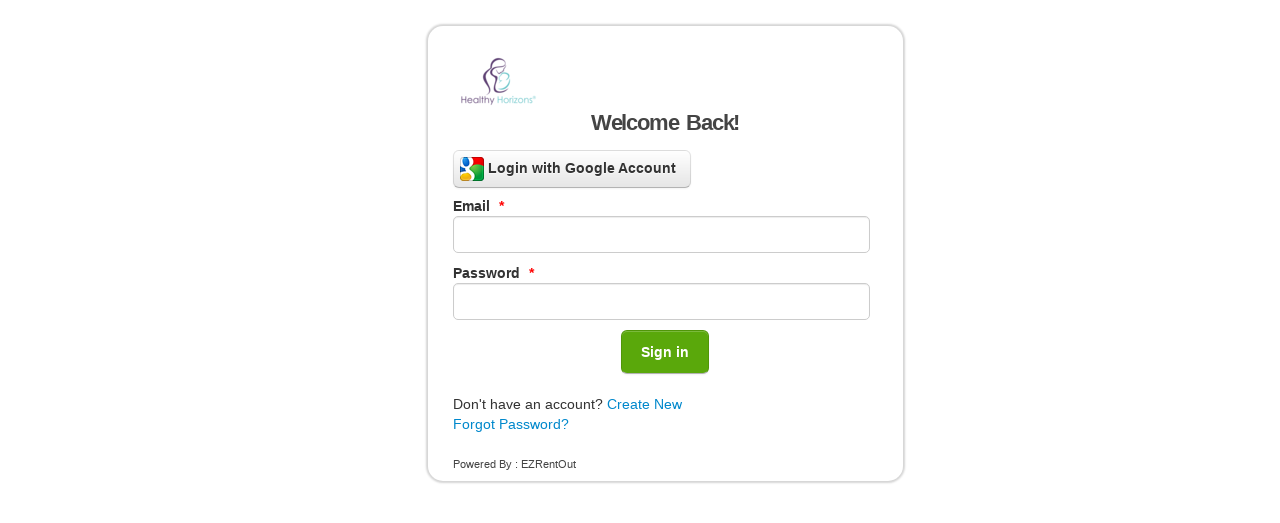

--- FILE ---
content_type: text/html; charset=utf-8
request_url: https://healthyhorizons.ezrentout.com/users/sign_in?return_url=%2Fweb_store%2Fbundles%2F35&webstore_login=true
body_size: 3940
content:
<!DOCTYPE html PUBLIC "-//W3C//DTD XHTML 1.0 Transitional//EN" "http://www.w3.org/TR/xhtml1/DTD/xhtml1-transitional.dtd">
<html xmlns="http://www.w3.org/1999/xhtml">
  <head>
    <meta name='robots' content='noindex, nofollow'>
      <!-- Google Tag Manager -->
  <script>
    var errorMsg          = '';
    var successMsg        = '';
    var custom_dimensions = {"current_theme":"zen","CompanyID":6707,"CreatedAt":"2017-03-02T16:51:03-08:00","SalesType":"SLG","UserType":"Paid","UserPlan":"Premium Annual","FirstSubscriptionDate":"June 13, 2017 11:00","Webstore":"Enabled"};
    dataLayer = [custom_dimensions];

    (function(w,d,s,l,i){w[l]=w[l]||[];w[l].push({'gtm.start':
    new Date().getTime(),event:'gtm.js'});var f=d.getElementsByTagName(s)[0],
    j=d.createElement(s),dl=l!='dataLayer'?'&l='+l:'';j.async=true;j.src=
    'https://www.googletagmanager.com/gtm.js?id='+i+dl;f.parentNode.insertBefore(j,f);
    })(window,document,'script','dataLayer','GTM-P74L8F6');

  </script>
  <!-- End Google Tag Manager -->

    <meta charset="utf-8">
    <meta name="viewport" content="width=device-width, initial-scale=1.0">
    
      <title>Rent Breast Pumps Online with Healthy Horizons</title>
    <meta name="keywords" content="Sign in, Log in" />
    <meta name="description" content="Sign In to your EZRentOut account and start tracking your assets.Sign in to Easy Office Inventory" />
    <meta name="csrf-param" content="authenticity_token" />
<meta name="csrf-token" content="WCouBv0bl6R70ltTft+I9pRMvbgBNcK5N6xfPFsXwwTXteubjzRqfVp8N4ccuuFRinPJBFccsRKWUEbE0dVIDw==" /> 
    <link rel="stylesheet" media="screen" href="/stylesheets/bootstrap_1.css?583b737eac1f7edbe7618b644cded301" />
<link rel="stylesheet" media="screen" href="/stylesheets/style_1.css?a8263f03528d0f83dae7dfd3f2e26058" />
<link rel="stylesheet" media="screen" href="/stylesheets/override_1.css?2d3b83a8f0c4548335dce49301d76371" />
    <link rel="stylesheet" media="screen" href="/stylesheets/public-pages/user_registration.min.css?f3e77f7dc6f1f002fe4aaa89a03e549f" />
    <script src="/static_assets/jquery-430f36f9b5f21aae8cc9dca6a81c4d3d84da5175eaedcf2fdc2c226302cb3575.js"></script>
<script src="/javascripts/bootstrap.js?3f728df9d451545a7cfcd0e68edb95bc"></script>
    <script src="/javascripts/rails.js?571f545ce6bb8987452a5aebd75d457f"></script>
<script src="/javascripts/application.js?e059ffcf901f896fb5c9526b7d2bd889"></script>
<script src="/javascripts/expand.js?f4d93b227df4b6d154e44db683805059"></script>
<script src="/javascripts/company_industry.js?4dcb3c104012577aebe52ee63b46cf98"></script>
<script src="/javascripts/jquery.truncator.js?61fa9fd362b599d86478e2385b361d3c"></script>
<script src="/javascripts/jquery.datepick.js?7d9439c9f8585d4a8b336dca5be795ae"></script>
<script src="/javascripts/bootbox.js?c59942b00eed05478d8c5191e5796359"></script>
<script src="/javascripts/bootstrap-datepicker.js?46fa6edd974e47ea35561b41f0ee3b09"></script>
<script src="/javascripts/jquery.cookie.js?19c1792f2450cad33de3544df3b706bd"></script>
    <link rel="stylesheet" href="https://cdnjs.cloudflare.com/ajax/libs/select2/4.0.3/css/select2.min.css" integrity="sha384-HIipfSYbpCkh5/1V87AWAeR5SUrNiewznrUrtNz1ux4uneLhsAKzv/0FnMbj3m6g" crossorigin="anonymous">
    <script src="https://cdnjs.cloudflare.com/ajax/libs/select2/4.0.3/js/select2.min.js" integrity="sha384-222hzbb8Z8ZKe6pzP18nTSltQM3PdcAwxWKzGOKOIF+Y3bROr5n9zdQ8yTRHgQkQ" crossorigin="anonymous"></script>
    
      <style type="text/css">
        .ez-rent-out .cart-nav span.badge, .ez-rent-out .btn.btn-primary, .ez-rent-out input[type=range]::-webkit-slider-thumb, .featured-items .featured-item .css-ribbon-wrapper.left .css-ribbon, .featured-items .featured-item .css-ribbon-wrapper.left .css-ribbon span, .webstore-btn{
  background-color: #5aa80b;
}
.fa-gift{
 color: #5aa80b;
}
.ez-rent-out .btn.btn-primary:hover, .ez-rent-out .btn.btn-primary:active, .webstore-btn:hover{
  background-color: #cdbaba;
}
.ez-rent-out nav.navbar-default, .ez-rent-out .btn.btn-bold{
  background-color: #5aa80b;
}
.item-container .item .highlight, #cart-details .duration .wrapper, .featured-items{
  background-color: #fff2cc;
}
body.ez-rent-out{
  background-color: #ffffff;
}

#from_time, #start_time {
 display:none;
} .ez-rent-out .sidebar-customer-pages, .btn-customer{ background-color: #404040; } #sidebar ul li.active a, #sidebar ul li a:hover, .btn-customer:hover{ background-color: #EACD71 }
      </style>
    <link rel="canonical" href="https://healthyhorizons.ezrentout.com/user_companies/find" />
      <link rel="shortcut icon" type="image/x-icon" href="https://s3.amazonaws.com/docs.ezrentout.com/attachments/store_settings/432/thumb/EZRO_Thumbnail.png?X-Amz-Algorithm=AWS4-HMAC-SHA256&amp;X-Amz-Credential=AKIAVKFZ2DWIL7B6J3WK%2F20260202%2Fus-east-1%2Fs3%2Faws4_request&amp;X-Amz-Date=20260202T015621Z&amp;X-Amz-Expires=1800&amp;X-Amz-SignedHeaders=host&amp;X-Amz-Signature=0edada83b84652506f150c5fe4320c399daf813ab8e18dc5c7efb98697371e8e" sizes="16x16" />
    <script type="text/javascript">
      globalData = {};
      function setGlobalData(key, value){ globalData[key] = value; }
      function getGlobalData(key){ return globalData[key]; }

      setGlobalData('isRentals',                  true);
      setGlobalData('isEZOfficeNotCmms',          false);
      setGlobalData('isAssetSonar',               false);
      setGlobalData('isCMMS',                     false);
      setGlobalData('appName',                   'EZRentOut');
    </script>
  </head>

  <body class="full-body backgound-white">
        <!-- Google Tag Manager (noscript) -->
    <noscript>
    </noscript>
    <!-- End Google Tag Manager (noscript) -->

    

  


<div class="login-wrap center">
  <div class="login-center rental login-outer box-bg-white">
        <img src="https://s3.amazonaws.com/docs.ezrentout.com/attachments/store_settings/432/thumb/Healthy_Horizons_Final_Color_Logo_RBG_transparent_300dpi.png?X-Amz-Algorithm=AWS4-HMAC-SHA256&amp;X-Amz-Credential=AKIAVKFZ2DWIL7B6J3WK%2F20260202%2Fus-east-1%2Fs3%2Faws4_request&amp;X-Amz-Date=20260202T015621Z&amp;X-Amz-Expires=1800&amp;X-Amz-SignedHeaders=host&amp;X-Amz-Signature=2e19ea4ce175f586f4124239d4c0b909f23112c33fde5795d2f0bed5117d24af" /> 
    <h2 class="text-center">Welcome Back!</h2>

          <div class="google-button">
    <a class="btn btn-large btn-google" href="/users/auth/webstore_google_oauth2?redirect_uri=https%3A%2F%2Fwww.ezrentout.com%2Fusers%2Fauth%2Fwebstore_google_oauth2%2Fcallback&amp;state=healthyhorizons_ez_state%3Dwebstore_sign_in">
      <img src="/images/icon-google.png" width="24" height="24" alt="Login with Google Account"> 
      Login with Google Account
</a>  </div>




      <form class="new_user" id="new_user" action="/users/sign_in" accept-charset="UTF-8" method="post"><input type="hidden" name="authenticity_token" value="CtoK0862bfDVKjwBtMF1M32e3gu0qUrl6sJWOHD3CjsR7PUAn/Ze9XaNnVI90L0yen42GEfuKestMkDpmF/Xsw==" autocomplete="off" />
  <span class="center">
    <b>Email <span class = "required">*</span></b>
    <input required="required" class="login-field" id="email" type="text" name="user[email]" />
  </span>
  <span class="center">
    <b>Password <span class = "required">*</span></b>
    <input required="required" class="login-field" autocomplete="off" type="password" name="user[password]" id="user_password" />
  </span>
  <input type="hidden" name="webstore_login" id="webstore_login" value="true" autocomplete="off" />
  <input type="hidden" name="return_url" id="return_url" value="/web_store/bundles/35?selected_optional_default_line_items=&amp;ezr_iframe_access=&amp;ezr_webstore_session_id=" autocomplete="off" />
  <input type="hidden" name="store_setting_id" id="store_setting_id" autocomplete="off" />

  <div class="text-align-center">
    <input type="submit" name="commit" value="Sign in" class="btn webstore-btn btn-large" data-disable-with="Sign in" />
  </div>
</form>
<script type="text/javascript">
  $(document).ready(function() {
      document.getElementById('email').oninvalid = function(e) {
        e.target.setCustomValidity("");
        if (!e.target.validity.valid) {
          e.target.setCustomValidity(defaultLanguageOfWebstore["blank_email"]);
        }
      };
      document.getElementById('email').oninput = function(e) {
         e.target.setCustomValidity("");
      };
  })
</script>


      <div>
        Don&#39;t have an account?
        <a href="/users/sign_up?from_webstore=true">Create New</a>
      </div>

      <div>
        <a href="/users/password/new?from_webstore=true">Forgot Password?</a>
      </div>
      <br />

      <div>
        <small>
          Powered By :
          <a href="https://www.breastpumprentalsonline.com/about_ezrentout" style='text-decoration:none;'><span>EZRentOut</span></a>
        </small>
      </div>
  </div>     
</div>


   
    <div class="modal fade hide" id="sign-up-options-model"></div>
    <!-- Moved asset loading just before closing body tag for faster load times-->
    
        <script>
      // (function(i,s,o,g,r,a,m){i['GoogleAnalyticsObject']=r;i[r]=i[r]||function(){
      // (i[r].q=i[r].q||[]).push(arguments)},i[r].l=1*new Date();a=s.createElement(o),
      // m=s.getElementsByTagName(o)[0];a.async=1;a.src=g;m.parentNode.insertBefore(a,m)
      // })(window,document,'script','//www.google-analytics.com/analytics.js','ga');

      // ga('create', 'UA-20639874-5', 'ezrentout.com');
      // ga('require', 'displayfeatures');

      // if($('#googlecustom1').length > 0){
      //   eval($('#googlecustom1')[0].value);
      // }

      // ga('send', 'pageview');
    </script>

  </body>
</html>

--- FILE ---
content_type: text/css
request_url: https://healthyhorizons.ezrentout.com/stylesheets/style_1.css?a8263f03528d0f83dae7dfd3f2e26058
body_size: 35425
content:
@charset "utf-8";
/* CSS Document */

/*========= *********** =========*/
/*--------- RE BRANDING ---------*/
/*========= *********** =========*/

/*========= *********** =========*/
/*---- Changes by Kashif Umair for Billing Page ----*/

.add-new-check-list{
  font-size: 13px;
  margin-left: 0px;
  width: 150px;
}
.add-items-dialog {
  /* new custom width */
  width: 850px;
  /* must be half of the width */
  margin-left: -425px;
}

.margin-top-30 {
  margin-top: 30px;
}

#change-suspension-notice-dialog {
  text-align: left !important;
}
.margin-right-25 {
  margin-right: 25px;
}


.margin-left--50 {
  margin-left: -50px;
}

.margin-bottom-30 {
  margin-bottom: 30px;
}

.stock_value_up_to_filter {
  margin-top: -15px;
}

.customers-pricing-section {
  border: 1px solid #C0C0C0;
  width: 100%;
  margin-left: 0;
}

.text-pl-50 {
  padding-left: 50px;
}

.add-customers-pricing-row {
  width: inherit;
  margin-left: 0;
}

.customers-pricing-info-row {
  height: 30px;
  background-color: #F5F5F5;
  margin-left: 0;
}

.customers-pricing-row {
  width: 80.6%;
  margin: 0;
  margin-bottom: 10px;
  padding-right: 15px;
}

.customers-pricing-info {
  margin-top: 5px;
}

.customers-pricing-info-margin {
  margin-left: 15px;
  font-weight: bold;
  color: #6b6262;
}

.item-pricing-for-customer-pricing-color {
  color: #6b6262;
}

.customers-pricing-table {
  border: 1px solid #C0C0C0;
}

.w-100 {
  width: 100% !important;
}

.w-90 {
  width: 90% !important;
}

.setup-customers-pricing-scrollbar {
  position: relative;
  max-height: 130px;
  overflow: auto;
}

.customers-pricing-scrollbar {
  position: relative;
  max-height: 400px;
  overflow: auto;
}

.customers-pricing-table-wrapper-scroll-y {
  display: block;
}

.setup-customers-pricing-remove-btn {
  float: right;
}

.setup-customers-pricing-remove-btn:hover {
  cursor: pointer;
}

.customers-pricing-border-bottom {
  border-bottom: 1px solid #C0C0C0;
}

.customers-pricing-table-right-border {
  border-right: 1px solid #C0C0C0;
}

.customer-pricing-chevron-color {
  color: #38c2e8;
}

#rental_pricing_form .control-label {
  float: left;
  width: 160px;
}

#rental_pricing_form .controls {
  margin-left: 180px;
}

#rental_pricing_form select {
  height: 30px;
}

.add-more-customers-pricing-btn-margin {
  margin-right: 19.7%;
}

.customers-pricing-modal {
  width: 50%;
  left: 45%;
}

.align-top {
  vertical-align: top;
}

.customers-pricing-added-customers-width {
  width: 76.5%;
}

.object-fit-none {
  position: relative;
  display: block;
  text-align: center;
}

.object-fit-none img {
  position: absolute;
  left: 0;
  right: 0;
  top: 0;
  bottom: 0;
  margin: auto;
}

.object-fit-fill {
  display: block;
  text-align: center;
}

.object-fit-fill img {
  min-width: 100%;
  min-height: 100%;
}

.object-fit-cover {
  position: relative;
  display: block;
  overflow: hidden;
  text-align: center;
}

.object-fit-cover img {
  top: 50%;
  left: 50%;
  position: absolute;
  transform: translate(-50%, -50%);
  max-width: none;
  max-height: none;
  min-width: 100%;
  min-height: 100%;
}

.add-items-dialog .assetsonar-asset-image {
  height: 77px;
}

.blur-up {
  -webkit-filter: blur(5px);
  filter: blur(5px);
  transition: filter 400ms, -webkit-filter 400ms;
}

.blur-up.lazyloaded {
  -webkit-filter: blur(0);
  filter: blur(0);
}

.z-index-1 {
  z-index: 1;
}

#order-booking-email-help {
  color: #8e8a8a;
}

.add-item-btn {
  width: 60%;
  margin: auto;  
}

.create-map-columns {
  overflow: auto;
  width: 100%;
}

.vendor-map-columns {
  overflow: auto;
  width: 100%;
}

.create-map-column-header {
  min-width: 150px;
}

.vendor-map-column-header {
  min-width: 150px;
}
.asset-map-columns {
  overflow: auto;
  width: 100%;
}
.asset-map-column-header {
  min-width: 150%;
}
.restricted-access {
  color: red;
}

.credit-card-expiry {
  width: 102px !important;  
}

.restrict-visibility-for-customers-help {
  border: 1px solid #cfcfcf;
  background: #f3f4f0;
  border-radius: 4px;
}

#request-callback-dialog .intl-tel-input {
  margin-bottom: 10px !important;
}

.substate-in-asset-stock {
  display: inline-block;
}

.substate-in-advanced{
  display: inline-block;
}

.location-substate-quantity{
  font-size: 12px!important;
  color: #565656!important;
}

.transfer-stock-substate {
  margin-top: 10px;
}

.add-to-basket-substate {
  margin-top: 5px;
  margin-bottom: -8px;
}

#add_to_cart_total_quantity {
  margin-left: 10px;
  display: inline-block;
}

.location-total-add-to-cart {
  margin-top: 5px;
}


.move-existing-btn {
  margin-left: 5px;
}

.custom-substates-table {
  overflow-x: scroll;
}

.substate-loc-name {
  padding-left: 32px!important;
}

.add-item-div {
  border-left: 1px solid #EEEEEE;
}

.system-report-height {
  min-height: unset !important;
}

.add-item-div {
  margin-bottom: 20px;
}

.truncation-length-field{
  width: 10%;
}

.list-preference-export-column {
  width: 10%;
}

.alert.alert-info a {
  font-weight: bold;
}

.list-view-column-heading{
  width: 100px !important;
}
.trial-help-div{
  border: 1px solid #0E8EAB;
  border-radius: 10px;
  height: 120px;
  width: 390px;
  margin-bottom: 20px;
}
.guide_div {
  background: #E3F2FD;
}
#reason-field, .w-95 {
  width: 95%;
}
.loading-map {
  text-align: center;
  padding: 12px;
}
.trial-help-div h4 {
  font-size: 14px;
}
.trial-help-div p {
  font-size: 13px;
}
.add-items-section{
  margin: auto 32px auto 32px
}
.trial-help-div h4{
  color: #0E8EAB;
}
.dataTables_scrollHead, .dataTables_scrollBody, .dataTables_scrollFoot {
  width: 100% !important;
}

.dataTables_filter{
  float: left !important;
  display: inline-block;
}

.report-filter-margin {
  margin-top: -35px !important;
}

.red {
  color: red;
}

.days-to-freeze-completed-baskets{
  width: 40px;
}

.green {
  color: green;
}

.grey {
  color: grey;
}

.black {
  color: black;
}

.row-striped-color {
  background-color: #F9F9F9;
}

#order_identification_number div{
  display: inline;
}
.order-identification-number-field{
  padding-top: 5px;
  width: 520px;
}
.order-identification-number-field p{
  display: inline;
  margin-right: 5px;
}
.order-identification-number-field textarea{
  height: 50px;
}
.order-identification-number-field .wysihtml5-toolbar{
  float: right;
}
.dragged-box {
  opacity: 0.2;
}
.draggable-box-shadow {
  box-shadow: 1px 1px 1px 1px grey;
}
.droppable-box {
  background: #98b1d8 !important;
}
.draggable-box, .ui-draggable:not(.ui-draggable-dragging), .draggable-box label {
  cursor: move;
}
.fa-times-thin:before {
  content: '\00d7';
}
.section-sub-heading {
  font-size: 11px;
  color: grey;
}
.kpi-loading-graph-content {
  height: 100%;
  padding-top: 25%;
}
.goog-logo-link {
   display:none !important;
}

.nowrap {
  white-space: nowrap;
}

.approve_request_links {
  padding: 3px 12px !important;
}
.pricing-brackets{
  text-align:right;
  width:10%;
}
.pricing-snapshot-text, .tax-free-text, .enabled-customers-pricing-for-order, .time-zone-help, .billing-info-help {
  padding: 2px 1px;
}
.table-section {
  background-color: #f9f9f9;
}
.service-dropdown-menu {
  min-width: 125px !important
}

#dynamic-list-dialog {
  width: 50%;
  /*left: 37%;*/
}

legend.item-taxation {
  margin-bottom: 0px !important;
}

#dynamic-list-dialog input[type=number].items-count::-webkit-inner-spin-button, 
#dynamic-list-dialog input[type=number].items-count::-webkit-outer-spin-button { 
    -webkit-appearance: none;
    -moz-appearance: none;
    appearance: none;
    margin: 0; 
}

a.collapse-basket i {
  margin-top: -3px !important;
}
.quantity-dialog-partial-bundle-message {
  color: grey;
  font-size: 12px;
  font-style: italic;
}
.no-wrap {
  white-space: nowrap;
}

#dynamic-list-dialog .items-count {
  border-bottom-right-radius: 0px;
  border-top-right-radius: 0px;
  width: 40px;
  margin-right: -5px;
}

.dynamic-list-reservation-details {
  max-height: 400px;
  overflow-y: auto;
}

.dynamic-list-popover-container .popover-title a {
  font-weight: normal;
}

.dynamic-list-popover-container .popover-title .list-title {
  margin-left: 43%;
}

/*#dynamic-list-dialog select.asset-type {
  border: 0px;
  outline: 1px solid #cccccc;
  outline-offset:-1px;
  width: auto;
}*/

#dynamic-list-dialog select.category-type {
  width: auto;
}

#signup-terms-and-conditions {
  border: 1px solid #ABABAB;
}

#signup-terms-and-conditions-body {
  overflow-y: scroll;
  height: 100px;
  margin: 10px;
}
#signup-terms-and-conditions-footer {
  padding: 10px;
  background-color: #ABABAB;
}
#sign_up_terms_and_conditions_accept {
  vertical-align: middle;
  margin-top: -3px;
}
#signup-terms-and-conditions-footer-text {
  margin-left: 3px;
}

.section-title {
  font-weight: bold;
  color: #005596;
  line-height: 12px;
}
.credit-memo-amount-div {
  padding: 4px 0px;
}
.credit-memo-amount-text {
  margin: 0px 0px 0px 10px;
  font-style: italic;
}
.edit_bundle_line_item_quantity {
  border-bottom: 1px solid black;
  padding-right: 5px;
  padding-left: 5px;
}
.edit_bundle_line_item_quantity:hover {
  cursor:pointer;
}
.bundle-line-edit-note {
  font-size: 12px;
  color: grey;
  width: 75%;
  padding-left: 19px;
}
.bundle_line_item_quantity_field {
  padding-left: 2px !important;
  padding-right: 2px !important;
  width: 35px !important;
  height: 11px !important;
  margin-bottom: 2px !important;
  -webkit-border-radius: 0 !important;
     -moz-border-radius: 0 !important;
          border-radius: 0 !important;
}
.signup-data-privacy-policy {
  border: 1px solid #ABABAB; 
}  
.signup-data-privacy-policy-body {
  overflow-y: scroll;
  height: 100px;
  margin: 10px; 
}
.signup-data-privacy-policy-footer {
  padding: 10px;
  background-color: #ABABAB; 
}
.border-red {
  border: 1px solid red;
}
#sign_up_data_privacy_policy_accept {
  vertical-align: middle;
  margin-top: -3px; 
}
.signup-data-privacy-policy-footer-text {
  margin-left: 3px; 
}
.recurring_service_tab {
  border: 1px solid #eee;
  /*margin-right: -1px;*/
  border-radius: 5px 5px;
}
.check-box-setting-sub-text {
  font-size: 13px;
  font-style: italic;
}
.text-left {
  text-align:left !important;
}
.mail-info-heading {
  text-align: right;
  color: #777;
}
.route-planning-icon {
  width: 11px;
  height: 14px;
  margin-top: 1px;
  line-height: 14px;
  margin-left: 3px;
}
.sample-note {
  color: #777;
}
.vertical-align-middle {
  vertical-align: middle !important;
}
.basket-item-quantity {
  white-space: nowrap;
}

.line-items-detail{
  margin: 20px 0px 0px 10px;
  max-height: 200px;
  overflow-y: auto;
}

.line-items-detail .bundle-item{
  margin-left: 15px !important;
}

.collapse.in.asset-history {
  height: inherit!important;
}

.basket-asset-picture{
  width: 70px !important;
  height: 70px !important;
  max-width: 70px !important;
}

.green-font-color {
  color: #548235; 
}

.asset-picture {
 cursor: pointer;
}

.total-percentage-share {
  margin-left: 107px !important;
}

.running-banners-pictures{
  float:left;
  width:30%;
  margin-right: 2%;
}

.goog-te-sign-in{
  margin-top: -15px;
  width: 200px;
} 

.subdomain-field {
  display: inherit!important;
}

.select2, #asset_utilized_filter_type, #asset_utilized_filter_value{
  margin: 0px 10px 10px 0px !important;
}

.design-custom-filter-select {
  float: left !important;
  margin-right: 5px;
}

.search-value-div {
  margin-right: 5px;
}

#auto-charging-checkbox{
  margin-top: 8px;
}

div#common-report-filters > .span3{
  margin-left: 10px;
}

.goog-te-gadget{
   color: transparent !important;
}
.google-te-footer{
  float:right !important;
}
.package-name {
  color: #0571BE;
  font-weight: bold;
  font-size: 30px;
  line-height: 25px;
}
.package-details {
  padding: 20px;
  padding-bottom: 25px;
  border-bottom: 2px solid #9E9E9E;
}
.package-details table {
  font-weight: bold;
  margin-top: 10px;
}
.annual-pricing-details {
  overflow: hidden;
}
.annual-pricing-details .save {
  display: inline-block;
  position: relative;
  background-color: #C00000;
  color: #FFFFFF;
  font-weight: bold;
  padding: 10px;
  width: 90%;
  text-align: center;
  -ms-transform: rotate(7deg);
  -webkit-transform: rotate(7deg);
  transform: rotate(-45deg);
  left: -70px;
  top: 25px;
}
.annual-pricing-details .or {
  vertical-align: middle;
  margin-top: -20px;
  display: inline-block;
}
.annual-pricing-details hr {
  width: 40%;
  color: #9E9E9E;
  height: 1px;
  display: inline-block;
  margin: 0px!important;
}
.annual-pricing-details hr.left {
  float: left;
}
.annual-pricing-details hr.right {
  float: right;
}
.choose-plan {
  margin-top: 20px;
  margin-bottom: 45px;
}
.choose-plan .link {
  border-radius: 5px;
  color: white;
  font-weight: bold;
  text-decoration: none;
  padding: 5px;
  padding: 10px 35px;
  -webkit-box-shadow: 0px 3px 6px -1px rgba(79,73,79,1);
  -moz-box-shadow: 0px 3px 6px -1px rgba(79,73,79,1);
  box-shadow: 0px 3px 6px -1px rgba(79,73,79,1);
}
.annual-pricing-details .choose-plan .link {
  background-color: #70AD47;
}
.monthly-pricing-details .choose-plan .link {
  background-color: #7F7F7F;
}
.package-amount .symbol, .package-amount .decimal, .package-amount .amount {
  color: #0571BE;
}
.package-amount .symbol, .package-amount .decimal {
  font-size: 18px;
}
.package-amount .amount {
  font-size: 35px;
}
.annual-pricing-details .package-amount {
  margin-top: 50px;
}
.monthly-pricing-details .package-amount {
  margin-top: 20px;
}
.package-details .limit {
  text-align: right;
}
.package-details table tr {
  padding-bottom: 2px;
}

.package-toggle-label-monthly{
  text-align: right;
  color: gray;
  border-bottom: 0px !important;
}

.package-toggle-label-annually{
  text-align: left;
  color: black;
  text-decoration: underline;
  border-bottom: 0px !important;
}

.pricing-switch {
  position: relative;
  display: inline-block;
  margin-top: 5px;
  width: 70px;
  height: 28px!important;
}

.pricing-switch input {display:none;}

.delete-scanned-item {
  cursor: pointer;
}

.toggle {
  position: absolute;
  cursor: pointer;
  top: 0;
  left: 0;
  right: 0;
  bottom: 0;
  background-color: #3d4d73 !important;
  -webkit-transition: .4s;
  transition: .4s;
}

.toggle:before {
  position: absolute;
  content: "";
  height: 20px !important;
  width: 20px !important;
  left: 4px;
  bottom: 4px;
  background-color: white;
  -webkit-transition: .4s;
  transition: .4s;
}

input:checked + .toggle {
  background-color: #3d4d73 !important;
}

input:checked + .toggle:before {
  -webkit-transform: translateX(52px) !important;
  -ms-transform: translateX(52px) !important;
  transform: translateX(52px) !important;
}

.pricing-packages{
  padding-top: 30px;
}

.ezo-package-detail {
  height: auto !important;
  width: 29%;
  float: left;
  margin-left: 25px;
}

.pricing-contents {
  height: 60px;
  vertical-align: middle;
}

.pricing-contents 
  .bigger-price {
    font-size: 130%;
  }

.pricing-thumbnails{
  height: 750px !important;
  padding-bottom: 0px !important;
}

.platinum-pricing-thumbnail{
  height: 725px !important;
  padding-bottom: 0px !important;
}

h1.package-name{
  font-size: 36px !important;
  font-family: inherit !important;
  font-weight: 500 !important;
  line-height: 1.1 !important;
  color: inherit !important;
  margin-top: 20px !important;
  margin-bottom: 10px !important;
}

.package .price{
  padding-top: 13px;
  margin-bottom: 7px;
}

.platinum-border{
  float: left;
  width: 100%;
}

.best-value{
  margin-top: 10px;
  margin-bottom: 10px !important;
  color: #ffffff !important;
  font-size: 18px !important;
  display: block;
}

.ezo-package-detail.platinum-thumbnail-div{
  margin-top: -33px !important;
}

.feature-list-container {
  height: 47% !important;
  color: #696969;
  display: inline-block;
  padding-top: 30px;
  font-size: 13px;
  width: 100%;
}

.feature-list-container label {
  font-size: 13px;
}

.a-la-carte-popover-container-1 .row, .a-la-carte-popover-container-2 .row, .a-la-carte-popover-container-3 .row {
  margin-left: 0;
}

.a-la-carte-thumbnail-div div.add-ons-level.span {
  width: 10%;
  margin-left: 0;
}

.a-la-carte-thumbnail-div .span.add-ons-feature-list {
  width: 90%;
  margin-left: 0;
}

.a-la-carte-thumbnail-div .add-on-bundles ul {
  padding-left: 0;
  font-size: 11px;
}

.a-la-carte-thumbnail-div .add-on-bundles ul li:last-of-type {
  list-style: none;
}

.a-la-carte-popover-container-1 .popover {
  width: 20%;
  max-width: none;
}

.a-la-carte-popover-container-2 .popover {
  width: 40%;
  max-width: none;
}

.a-la-carte-popover-container-3 .popover {
  width: 60%;
  max-width: none;
}

.a-la-carte-popover-container-1 .span.col-4, .a-la-carte-popover-container-2 .span.col-4, .a-la-carte-popover-container-3 .span.col-4 {
  width: 33.333333%;
  margin-left: auto;
}

.a-la-carte-popover-container-1 .span.col-6, .a-la-carte-popover-container-2 .span.col-6, .a-la-carte-popover-container-3 .span.col-6 {
  width: 50%;
  margin-left: auto;
}

.a-la-carte-popover-container-1 .span.col-12, .a-la-carte-popover-container-2 .span.col-12, .a-la-carte-popover-container-3 .span.col-12 {
  width: 100%;
  margin-left: auto;
}

.error-count-label{
  color: red;
}

.pricing-asset-sonar{
  width: 50% !important;
  float: none;
}

button.business-plan-controls {
  color: #FFFFFF;
  background-color: #696969;
}

.business-plan-group-btn {
  height: 30px;
  background: rgb(105, 105, 105) none repeat scroll 0% 0% / auto padding-box border-box;
  font: normal normal 400 normal 14px / 20px Roboto;
  margin: 0px 0px 0px -1px;
  outline: rgb(255, 255, 255) none 0px;
  padding: 6px 12px;
}

#unlimited-package-minus-btn {
  border-radius: 4px 0 0 4px;
}

#unlimited-package-plus-btn {
  border-radius: 0 4px 4px 0;
}

.business-plan-input {
  width: 55px;
  margin-left: -4px;
  margin-right: -4px;
}

.business-plan-group-btn:hover {

}

.change-user-devices{
  text-align: left;
  width: 70px;
}

.meta-tags .control-label{
  margin-right: 10px;
}

#metaTagModelDialog{
  width: 50%;
}

.grey-link, .grey-link:focus, .grey-link:active, .grey-link:hover{
  color: #685f5f;
}

.grey-link{
  color: #685f5f;
}

.webstore-custom-page-link-label{
  width: 100px;
}

.margin-field-width{
  width: 60px;
  margin-bottom: 0px !important;
}

.meta-tags .control-label{
  margin-right: 10px;
}

#metaTagModelDialog{
  width: 50%;
}

.grey-link, .grey-link:focus, .grey-link:active, .grey-link:hover{
  color: #685f5f;
}

.grey-link{
  color: #685f5f;
}

.webstore-custom-page-link-label{
  width: 100px;
}

.platinum-choose-btn{
  margin-top: -10% !important;
}

.platinum-feature-list-container{
  height: 46% !important;
  color: #696969;
  display: inline-block;
  padding-top: 30px;
  font-size: 13px;
}

.try-out-btn-container {
  margin-top: 15px !important;
}

.field_with_errors{
  width: 95% !important;
}
.try-out-btn-container .label-default{
  margin-top: 0px;
  padding: 8px 13px;
  width: 50%;
  font-size: 13px;
  height: 15px;
  vertical-align: middle;
}

.ten-perc-off-container{
  width: 100%;
  padding-top: 30px;
  margin-bottom: 30px;
}

.ten-perc-off-container
  .off-left{
    float: left;
    width: 45%;
    height: 55px;
    background-color: #3d4d73;
    color: white!important;
    padding-bottom: 15px;
  }

.ten-perc-off-container
  .off-right{
    float: left;
    width: 45%;
    padding-top: 15px;
    padding-left: 30px;
    font-size: 16px;
    background-color: white;
    color: #3d4d73;
  }

.arrow-right {
  float: left;
  width: 1%; 
  height: 0; 
  border-top: 35px solid white;
  border-bottom: 35px solid white;
  border-left: 35px solid #3d4d73;
}

.off-left h3 {
  color: white;
  margin-top: 20px;
  margin-bottom: 10px;
}

.gold, .premium {
  background: -webkit-linear-gradient(#E4BE65, #F5E3A1);
  background: -o-linear-gradient(#E4BE65, #F5E3A1);
  background: -moz-linear-gradient(#E4BE65, #F5E3A1);
  background: linear-gradient(#E4BE65, #F5E3A1);
}
.silver, .standard {
  background: -webkit-linear-gradient(#B5B5B5, #EEEEEE);
  background: -o-linear-gradient(#B5B5B5, #EEEEEE);
  background: -moz-linear-gradient(#B5B5B5, #EEEEEE);
  background: linear-gradient(#B5B5B5, #EEEEEE);
}
.platinum, .plus {
  background: -webkit-linear-gradient(#FFFFFF, #E5E5E5);
  background: -o-linear-gradient(#FFFFFF, #E5E5E5);
  background: -moz-linear-gradient(#FFFFFF, #E5E5E5);
  background: linear-gradient(#FFFFFF, #E5E5E5);
}
/*==== Billing page changes end ====*/

.icon-dashboard{
	background-image:url(../images/icon-dashboard.png);
	background-position:0;
	width:20px;
	height:20px;
	margin-top: -2px;
}

.address-selection{
  height: 350px; 
  overflow-y: auto;
}

.address-format-box {
  border:1px solid #D4D3D3;
  margin: 10px 20px 20px 10px;
}

.address-format-title{
  border-bottom: 1px solid #D4D3D3;
  padding-left: 10px;
  font-weight: bold;
}

.change-format-div{
  border-top: 1px solid #D4D3D3;
  padding: 0px 30px 5px 0px;
  text-align: right;
}

.format-details{
  margin: 20px 0px 20px 0px;
}

.format-details .sample-address{
  padding: 0px 10px 0px 10px;
  font-size: 12px;
  border: 1px dashed #D4D3D3;
}

.sample-address-title{
  margin-top: -10px;
  text-align: center;
}

.sample-address-title span{
  color: #696969;
  background: #fff;
}

#select-different-format{
  margin: 10px 20px 20px 10px;
}

.disable-link{
   pointer-events: none;
   cursor: default;
}

.address-format{
  padding-top: 10px;
}

.services-table th, .services-table td{
	padding: 8px!important;
}

.icon-dashboard-black{
	background-image:url(../images/icon-dashboard-blk.png);
}

.icon-packages-black{
	background-image:url(../images/icon-packages.png);
}
.icon-packages{
	background-image:url(../images/icon-packages.png);
	background-position:0;
	width:20px;
	height:20px;
	margin-top: -2px;
}

.icon-assets{
	background-image:url(../images/icon-assets.png);
	background-position:0;
	width:20px;
	height:17px;
	margin-top: -2px;
}
.icon-assets-black{
	background-image:url(../images/icon-assets-blk.png);
}

.icon-members{
	background-image:url(../images/icon-members.png);
	background-position:0;
	width:27px;
	height:17px;
	margin-top: -2px;
}
.icon-members-black{
	background-image:url(../images/icon-members-blk.png);
}

.icon-orders{
        background-image:url(../images/icon-orders.png);
        background-position:0;
        width:20px;
        height:20px;
        margin-top: -2px;
}
.icon-orders-black{
        background-image:url(../images/icon-orders.png);
}

.icon-shop {
  width: 22px;
  height: 20px;
  background-image: url(../images/icon-shop.png);
  background-position: 0;
  margin-top: -2px;
}


.icon-reports{
	background-image:url(../images/icon-reports.png);
	background-position:0;
	width:21px;
	height:20px;
	margin-top: -2px;
}

.icon-reports-black{
	background-image:url(../images/icon-reports-blk.png);
}

.icon-alerts{
	background-image:url(../images/icon-alerts.png);
	background-position:0;
	width:20px;
	height:20px;
	margin-top: -2px;
}
.icon-alerts-black{
	background-image:url(../images/icon-alerts-blk.png);
}

.icon-compact-view{
  background-image:url(../images/icon-compact-view.png);
  background-position:0;
  width:15px;
  height:20px;
  margin-top: -2px;
}

.icon-active{
  background-position:0;
  width:5px;
  height:5px;
  margin-top: -1px;
}

.nice-inner-main{
  padding: 20px;
  background-color: #fff;
  border-right: 1px solid #ddd;
  min-height: 1120px;
  overflow: visible;
}

.invoice-footer{
  padding:20px;
  background-color:#fff;
  border-right: 1px solid #ddd;
}

.nice-inner-aside{
  padding:20px 30px 30px 0;
  background-color:#f3f3f3;
}

.nice-inner-aside .dropdown-toggle{
	width: 100%;
	box-sizing: border-box;
}

.nice-inner-main h5, .accordion-ez h5, .invoice-footer h5{
	background-color: #dedede;
	background-image: -moz-linear-gradient(top, #ffffff, #e5eaf4);
	background-image: -ms-linear-gradient(top, #ffffff, #e5eaf4);
	background-image: -webkit-gradient(linear, 0 0, 0 100%, from(#ffffff), to(#e5eaf4));
	background-image: -webkit-linear-gradient(top, #ffffff, #e5eaf4);
	background-image: -o-linear-gradient(top, #ffffff, #e5eaf4);
	background-image: linear-gradient(top, #ffffff, #e5eaf4);
	background-repeat: repeat-x;
	filter: progid:DXImageTransform.Microsoft.gradient(startColorstr='#ffffffff', endColorstr='#ffe5eaf4', GradientType=0);
	-moz-border-radius-topleft: 8px;
	-moz-border-radius-topright: 8px;
	-moz-border-radius-bottomright: 0px;
	-moz-border-radius-bottomleft: 0px;
	-webkit-border-radius: 8px 8px 0px 0px;
	border-radius: 8px 8px 0px 0px;
	line-height:38px;
	font-size:15px;
	border-bottom:solid 1px #c5c5c5;
	padding:0 15px;
	margin: 0;
}

.content{
	background-color:#f3f3f3; 
	/*-webkit-border-radius:0 0 6px 6px;
	   -moz-border-radius:0 0 6px 6px;
			border-radius:0 0 6px 6px;*/
}

.asset-title{
	margin-bottom:5px;
}
.asset-title h2{
	margin:0;
	padding: 5px 0 0;
	font-size:26px;
	
}

.notify{
	position:relative;
}

.notify .label{
	position:absolute;
	top:-3px;
	right:2px;
}

.icon-bell-2{
	background-image:url(../images/icon-bell.png);
	background-position:0;
	background-repeat: no-repeat;
	width:20px;
	height:20px;
}

.icon-cart{
  background-image:url(../images/icon-shopping-cart.png);
  background-position:0;
  background-repeat: no-repeat;
  width:20px;
  height:20px;
}

.icon-availability-chart{
  background-image:url("../images/availability-chart.png");
  background-position:0;
  background-repeat: no-repeat;
  width:16px;
  height:16px;
}

.glyph-icon-availability-chart{
  display: inline-block;
  width: 14px;
  height: 14px;
  margin-top: 1px;
  line-height: 14px;
  vertical-align: text-top;
  background-image: url("../images/availability-chart-black.png");
  background-repeat: no-repeat;
}

.bill-to-date{
  padding-right:115px;
}

.bill-from-date{
  padding-right:100px;
}

.return-date{
  padding-right:27px;
}

.navbar-search .search-btn-ez{
	position:absolute;
	top:10px;
	right:15px;
	background:none;
	border:none;
}

.border-top-packages{
  border-top: 1px solid #ccc
}

.margin-top--10{
  margin-top: -10px!important;
}

.margin-top-10 {
  margin-top: 10px !important;
}

.input-auto {
  width: auto;
}

.padding-left-right-5 {
  padding: 0px 5px;
}

.margin-top-bottom-5 {
  margin: 5px 0px;
}

.comment{
	font-size:11px;
	border-bottom:solid 1px #ddd;
	padding:12px;
	padding-bottom:0;
	margin-bottom:1px;
}
.comment:last-child{
	border-bottom:none;
}

.comment a,
.comment_content{
	font-size:14px;
}

#add-comments-box textarea{
	width:100%;
}

#change_color{
  padding: 6px;
  margin-right: 5px;
}

#hide_side_bar, #show_side_bar{
  padding: 0px 3px;
}

#show_side_bar{
  padding-right: 0px!important;
}

.invoice_message{
	width:500px;
}

.table thead {
	background-color: #efefef;
	background-image: -moz-linear-gradient(top, #ffffff, #efefef);
	background-image: -webkit-gradient(linear, 0 0, 0 100%, from(#ffffff), to(#efefef));
	background-image: -webkit-linear-gradient(top, #ffffff, #efefef);
	background-image: -o-linear-gradient(top, #ffffff, #efefef);
	background-image: linear-gradient(to bottom, #ffffff, #efefef);
	background-repeat: repeat-x;
	padding:12px 10px 12px;
	border-bottom:solid 1px #ccc;
	border-bottom:solid 1px #ddd;	
}

.table thead.plain {
  background-color: white;
  background-image: none;
}

.custom-attributes{
	padding:12px 12px 0;
}

.custom-attributes-list .custom-attributes.detail {
	margin: 0;
}

.history {
	margin:0;
	font-size:13px;
}

.history li:last-child{
	border-bottom:none;
}

.check-in-out-history{
	background-image:url("/images/history-center.png");
	background-repeat:repeat-y;
	background-position:center;
	width:400px;
	margin:0 auto;
  margin-bottom: 10px; 
}

.basket_history{
  border:solid 1px #c1c1c1;
  width: 60%;
  -webkit-border-radius: 4px;
  -moz-border-radius: 4px;
  border-radius: 4px;
  padding:12px;
  position: relative;
  margin: 5px auto 5px auto;
}

.checkout-history,
.checkin-history{
	border:solid 1px #c1c1c1;
	-webkit-border-radius: 4px;
	-moz-border-radius: 4px;
	border-radius: 4px;
	padding:12px;
	width:135px;
	position:relative;
	margin-bottom:60px;
}
.checkout-history span{
	display:block;
	background-image:url("/images/history-arrow.png");
	width:24px;
	height:21px;
	position:absolute;
	right:-24px;
	top:18px;
}

.checkin-history{
	float:right;
  	margin-bottom: 60px;
}
.checkin-history span{
	display:block;
	background-image:url("/images/history-arrow2.png");
	width:24px;
	height:21px;
	position:absolute;
	left:-24px;
	top:18px;
}

.check-in-out-history .checkin-history:first-child {
  margin-top: 0px !important
}

.check-in-out-history .checkout-history:last-child {
  margin-bottom: 0px !important
}

.history-dot,
.history-dot-right{
	width:9px;
	height:9px;
	-webkit-border-radius:40px;
	-moz-border-radius:40px;
	border-radius:40px;
	background-color:#c1c1c1;
	border:solid 2px #fff;
	position:absolute;
	right:-47px;
}

.history-dot-right{
	left:-46px;
}

.hasDatepick{
	margin-right:20px;
	float:left;
}

#events-list{
  overflow-x: auto;
}

.reports{
	margin:0;
	padding:0;
	list-style:none;
}
.reports li{
	margin:10px 0 10px;
	padding:0;
	list-style:none;
	display:block;
	float:left;
	width:160px;
	height: 100px;
	text-align:center;
}

.reports li a{
	display:block;
	width:48px;
	height:39px;
	text-align:center;
	padding:9px 0 0;
	margin:0 auto 6px;
	border:solid 1px #ccc;
	border-radius:6px;
	background-color: #f0f0f0;
	background-image: -moz-linear-gradient(top, #fff, #f0f0f0);
	background-image: -ms-linear-gradient(top, #fff, #f0f0f0);
	background-image: -webkit-gradient(linear, 0 0, 0 100%, from(#fff), to(#f0f0f0));
	background-image: -webkit-linear-gradient(top, #fff, #f0f0f0);
	background-image: -o-linear-gradient(top, #fff, #f0f0f0);
	background-image: linear-gradient(top, #fff, #f0f0f0);
	background-repeat: repeat-x;
	filter: progid:DXImageTransform.Microsoft.gradient(startColorstr='#fff', endColorstr='#f0f0f0', GradientType=0);
}

.reports li a:hover{
	border:solid 1px #aaa;
	-moz-box-shadow: 0 3px 5px 0 rgba(0,0,0,.2);
	-webkit-box-shadow: 0 3px 5px 0 rgba(0,0,0,.2);
	box-shadow: 0 3px 5px 0 rgba(0,0,0,.2);
}
.reports li a:active{
	border:solid 1px #aaa;
	box-shadow:none;
}

.item-status{
	background-color:#ededed;
	font-size:10px;
	color:#a8a8a8;
	display:inline;
	padding:2px 3px 1px;
	border:solid 1px #dcdcdc;
	box-shadow: inset 0 1px 1px rgba(0, 0, 0, 0.15);
	
	border-radius:3px;
}

/*========= *********** =========*/
/*--------- END RE BRANDING ---------*/
/*========= *********** =========*/

/* Override Bootstrap =============================*/
.box-bgbr-ccc [class*="span"]{
	margin-left:0px;
}

.cursor{
  cursor: text!important
}

.default-cursor{
  cursor: default!important;
}

.width-auto{
  width: auto!important;
}

.read-only-datebox{
  background-color: #fff!important;
}

a.handle{
	color:#222;
	cursor: pointer;
}
a:hover.handle{
	text-decoration:none;
}

.nav-tabs.nav-stacked > li > a {
	border: 1px solid #8193bd;
	-webkit-border-radius: 0;
	-moz-border-radius: 0;
	border-radius: 0;
	/*---*/
	background-color: #3d4d73;
	background-image: -moz-linear-gradient(top, #5b6e9b, #48577b);
	background-image: -ms-linear-gradient(top, #5b6e9b, #48577b);
	background-image: -webkit-gradient(linear, 0 0, 0 100%, from(#5b6e9b), to(#48577b));
	background-image: -webkit-linear-gradient(top, #5b6e9b, #48577b);
	background-image: -o-linear-gradient(top, #5b6e9b, #48577b);
	background-image: linear-gradient(top, #5b6e9b, #48577b);
	background-repeat: repeat-x;
	filter: progid:DXImageTransform.Microsoft.gradient(startColorstr='#5b6e9b', endColorstr='#48577b', GradientType=0);
	color:#FFFFFF;
	font-weight:bold;
}

.nav-tabs.nav-stacked > li > a:hover {
  border-color: #9aaddb;
  z-index: 2;
}

.nav-tabs.nav-stacked > li > a:focus, .nav-tabs.nav-stacked > li > a:active {
	color:#d2dcf3;
	background-color:#8595bd;
	background-image:none;
  z-index: 2;
}

.accordion-ez{
	-webkit-border-top-left-radius: 8px;
	-webkit-border-top-right-radius: 8px;
	-moz-border-radius-topleft: 8px;
	-moz-border-radius-topright: 8px;
	border-top-left-radius: 8px;
	border-top-right-radius: 8px;
		
	border:solid 1px #CCCCCC;
	background-color:#FFFFFF;
}

.accordion-ez .accordion {
  margin-bottom: 0px;
}
.accordion-ez .accordion-group {
  margin-bottom: 0px;
	border:none;
	border-radius:0px;
  border-bottom: 1px solid #d0d0d0;
	
}
.accordion-ez .accordion-heading {
  border-bottom: 0;
	/**/
	background-color: #fff;
}
.accordion-ez .accordion-heading .accordion-toggle {
  display: block;
  padding: 7px 15px;
}
.accordion-ez .accordion-inner {
  padding: 9px 15px;
  border-top: 1px solid #e5e5e5;
	color:#777;
}

/* End Override Bootstrap =============================*/

.top-nav{
	float:right;
	color:#ccc;
}
	.top-nav a{
		color:#fff;
		display:inline-table;
		background-color:#323f5e;
		padding:3px 7px;
		
		-webkit-border-radius: 4px;
		-moz-border-radius: 4px;
		border-radius: 4px;
	}
	
	.top-nav a:hover{
		color:#9baacd;
		text-decoration:none;
		background-color:#1d2538;
	}

.box-borderd{
	border:solid 1px #ccc;
	-webkit-border-radius: 6px;
	-moz-border-radius: 6px;
	border-radius: 6px;
}

.box-bgbr-ccc{
	border:solid 1px #CCCCCC;
	-webkit-border-radius: 8px;
	-moz-border-radius: 8px;
	border-radius: 8px;
	background-color:#FFFFFF;
	-webkit-box-shadow: 0px 1px 0px 0px rgba(0, 0, 0, .3);
	-moz-box-shadow: 0px 1px 0px 0px rgba(0, 0, 0, .3);
	box-shadow: 0px 1px 0px 0px rgba(0, 0, 0, .3);	
}
	.box-bgbr-ccc h5, .accordion-ez h5{
		background-color: #dedede;
		background-image: -moz-linear-gradient(top, #ffffff, #e5eaf4);
		background-image: -ms-linear-gradient(top, #ffffff, #e5eaf4);
		background-image: -webkit-gradient(linear, 0 0, 0 100%, from(#ffffff), to(#e5eaf4));
		background-image: -webkit-linear-gradient(top, #ffffff, #e5eaf4);
		background-image: -o-linear-gradient(top, #ffffff, #e5eaf4);
		background-image: linear-gradient(top, #ffffff, #e5eaf4);
		background-repeat: repeat-x;
		filter: progid:DXImageTransform.Microsoft.gradient(startColorstr='#ffffffff', endColorstr='#ffe5eaf4', GradientType=0);
		-moz-border-radius-topleft: 8px;
		-moz-border-radius-topright: 8px;
		-moz-border-radius-bottomright: 0px;
		-moz-border-radius-bottomleft: 0px;
		-webkit-border-radius: 8px 8px 0px 0px;
		border-radius: 8px 8px 0px 0px;
		line-height:38px;
		font-size:15px;
		border-bottom:solid 1px #c5c5c5;
		padding:0 15px;
		margin: 0;
	}

.box-bg-white{
	-webkit-border-radius: 8px;
	-moz-border-radius: 8px;
	border-radius: 15px;
	background-color:#FFFFFF;
	-webkit-box-shadow: 0px 0px 2px 2px rgba(0, 0, 0, .17);
	-moz-box-shadow: 0px 0px 2px 2px rgba(0, 0, 0, .17);
	box-shadow: 0px 0px 2px 2px rgba(0, 0, 0, .17);
}

.box-bg-white .nav{
	margin-bottom:2px;
}

.box-outline{
	border-bottom:dotted 1px #ccc
}

.default-hr{
	margin:0;
}

.ez-wraper{
	min-height:500px;
}

a.read-more-box{
		background-color: #fff;
		/*background-image: -moz-linear-gradient(top, #e5eaf4, #ffffff);
		background-image: -ms-linear-gradient(top, #e5eaf4, #ffffff);
		background-image: -webkit-gradient(linear, 0 0, 0 100%, from(#e5eaf4), to(#ffffff));
		background-image: -webkit-linear-gradient(top, #e5eaf4, #ffffff);
		background-image: -o-linear-gradient(top, #e5eaf4, #ffffff);
		background-image: linear-gradient(top, #e5eaf4, #ffffff);
		background-repeat: repeat-x;
		filter: progid:DXImageTransform.Microsoft.gradient(startColorstr='#ffe5eaf4', endColorstr='#ffffffff', GradientType=0);*/
		-webkit-border-bottom-right-radius: 8px;
		-webkit-border-bottom-left-radius: 8px;
		-moz-border-radius-bottomright: 8px;
		-moz-border-radius-bottomleft: 8px;
		border-bottom-right-radius: 8px;
		border-bottom-left-radius: 8px;
		line-height:32px;
		font-size:13px;
		border-top:solid 1px #c3c8d1;
		padding:0 12px;
		color:#666666;
		display:block;
		text-align:right;
}
a:hover.read-more-box{
		background-color: #f7f7f7;
		/*background-image: -moz-linear-gradient(top, #e5eaf4, #f2f2f2);
		background-image: -ms-linear-gradient(top, #e5eaf4, #f2f2f2);
		background-image: -webkit-gradient(linear, 0 0, 0 100%, from(#e5eaf4), to(#f2f2f2));
		background-image: -webkit-linear-gradient(top, #e5eaf4, #f2f2f2);
		background-image: -o-linear-gradient(top, #e5eaf4, #f2f2f2);
		background-image: linear-gradient(top, #de5eaf4dede, #f2f2f2);
		background-repeat: repeat-x;
		filter: progid:DXImageTransform.Microsoft.gradient(startColorstr='#ffe5eaf4', endColorstr='#fff2f2f2', GradientType=0);*/
		color:#333;
		text-decoration:none;
}

a.read-more-center{
		text-align:center;
		color:#006aae;
		font-weight:bold;
}
	a.read-more-box span{
			background-image:url(/images/glyphicons-halflings.png);
			background-position:-313px -118px;
			background-repeat:no-repeat;
			padding-left:17px;
			width:16px;
			height:16px;
	}

.padding-12{
	padding:12px;
}

.padding-12-40{
	padding:12px 40px;
}

.padding-7{
	padding:7px;
}

.padding-none{
  padding: 0px!important;
}

.padding-30{
	padding:30px;
}

.padding-right-15{
	padding-right:15px
}

.mobile-more-tab{
  margin-right: 18px;
}

.mobile-customer-tab{
  margin-right: 6px;
}

.padding-left-3 {
  padding-left: 3px !important;
}

.padding-left-8 {
  padding-left: 3px !important;
}

.padding-right-8 {
  padding-right: 3px !important;
}

.padding-left-15{
	padding-left: 15px;
}

.padding-right-38-percent{
  padding-right: 38%;
}

.customize-notification{
  padding-top: 10px !important;
  padding-bottom: 10px !important;
}

.empty-notification-bell{
  padding: 3px 20px;
  color: grey;
}

.toggle-customize-notifications{
  margin-top: -9px !important;
}

.notification-message{
  color: grey;
}
.notification-label{
  color: #3a87ad; 
  font-size: 14px !important;
 }
.customize-link {
  background-color: white; 
}

.customize-link a:hover{
  background-color: white !important;
  text-decoration-line: underline !important;
}

.box-container-blocks {
  height: 96%;
  margin-left: 8px;
  margin-right: 8px;
  margin-bottom: 15px;
  background: #f3f3f3;
  box-shadow: 0 1px 3px 0 rgba(0,0,0,.2), 0 1px 1px 0 rgba(0,0,0,.14), 0 2px 1px -1px rgba(0,0,0,.12);
}

.box-container-blocks-customize-notification {
  height: 96%;
  margin-left: 8px;
  margin-right: 8px;
  margin-bottom: 15px;
  background: white;
  border: 1px solid gainsboro;
  box-shadow: 0 1px 3px 0 rgba(0,0,0,.2), 0 1px 1px 0 rgba(0,0,0,.14), 0 2px 1px -1px rgba(0,0,0,.12);
}

.customize-notification-info {
  position: absolute;
  z-index: 1;
  width: 25%;
}

.customize-notification-info-icon {
  font-size: 14px !important;
  color: black;
}

.customize-notification-info-icon:hover {
  color: black;
}

.customize-bell-icon {
  padding: 2px 20px !important;
  line-height: 18px !important;
  text-align: center !important;
  color: #3a87ad !important;
  font-weight: normal !important;
}

.availability-calendar-date {
  float: left;
  width: 17%;
  margin-left: 130px;
  margin-top: 7px;
  font-size: 16px;
}

.availability-calendar-interval {
  float: left;
  margin-left: 160px;
}

.position-left-30-percent {
  left: 30% !important;
}

.padding-left-30-percent{
  padding-left: 30%;
}

.padding-left-30{
	padding-left: 30px!important;
}

.padding-bottom-2{
	padding-bottom: 2px;
}

.margin-bottom-5{
	margin-bottom:5px!important;
}

.margin-bottom-20 {
  margin-bottom: 20px!important;
}

.margin-bottom-25 {
  margin-bottom: 25px !important;
}

.margin-bottom-12{
	margin-bottom: 12px;
}

.custom-page-header{
  margin-bottom: 20px;
}

.margin-right-12{
	margin-right:12px;
}

.margin-right-20 {
  margin-right: 20px;
}

.margin-right-35{
  margin-right:35px;
}

.margin-right-4{
  margin-right:4px;
}

.margin-right-6{
  margin-right: 6px;
}

.margin-right-35{
  margin-right:35px;
}
.margin-right-10{
  margin-right:10px;
}

.margin-right-28{
  margin-right:28px;
}

.margin-top-reset{
	margin-top: 0px!important;
}

.margin-top--5{
	margin-top:-5px;
}
.margin-left-5-percent {
  margin-left: 5%;
}
.margin-left-5 {
  margin-left: 5px;
}
.margin-right-5 {
  margin-right: 5px;
}
.margin-right-65 {
  margin-right: 65px !important;
}
.vertical-align-top {
  vertical-align: top;
}
.map-location-index {
  width: 6%;
}
.map-location-detail {
  width: 80%;
}
.font-weight-400 {
  font-weight: 400;
}
.font-weight-700 {
  font-weight: 700;
}
.order-location-map-line {
  margin: 5px 0;
}
.service-triage {
  margin-top: 2%!important;
}

.tab_cart_details{
  padding-top: 14px;
  padding-left: 20px;
  padding-right: 20px;
}

.reset-left-margin {
	margin-left: 0;
}

.margin-top--12{
	margin-top:-12px;
}

.margin-top--18{
  margin-top:-18px;
}

.margin-top--20{
  margin-top:-20px;
}

.margin-top--27{
  margin-top:-27px!important;
}

.margin-top-5{
	margin-top:5px!important;
}

.margin-top-8{
  margin-top:8px!important;
}

.margin-top-12{
	margin-top:12px;
}

.support-email-body{
  margin-left: 43px;
}

.margin-left-63{
  margin-left: 63px;
}

.term-of-service-and-privacy-policy{
  float:left;
  overflow-y: auto;
  height: 200px;
  width: 500px;
  background: #efefef;
  padding: 5px 15px 5px 15px;
  margin-top: 10px;
}

.margin-top-15{
  margin-top:15px !important;
}

.margin-top-18{
  margin-top:18px;
}

.margin-top-20{
	margin-top:20px;
}

.margin-top-25{
  margin-top: 25px;
}

.margin-top-35{
  margin-top: 35px;
}

.margin-top-28{
  margin-top: 28px;
}


.margin-top-24{
  margin-top: 24px;
}

.margin-top-40{
	margin-top: 40px;
}

.include-child-locations{
  margin-top: 45px;
}

.margin-top-55{
	margin-top: 55px;
}

.margin-top-65{
  margin-top: 65px;
}

.margin-top-135{
  margin-top: 135px;
}

.padding-top-reset{
  padding-top: 0px!important;
}

.padding-top-4{
  padding-top: 4px;
}
.padding-top-5{
  padding-top: 5px;
}
.padding-bottom-5{
  padding-bottom: 5px;
}
.padding-top-18 {
  padding-top: 18px !important;
}
.padding-top-30{
  padding-top: 30px !important;
}
.margin-top-30{
  margin-top: 30px;
}
.margin-bottom-0{
  margin-bottom:0px;
}

.margin-bottom--2{
  margin-bottom:-2px;
}

.margin-bottom-15{
  margin-bottom:15px;
}

.margin-none{
  margin: 0px !important;
}

.margin-bottom-10{
  margin-bottom: 10px!important;
}

.margin-bottom-30{
  margin-bottom:30px;
}

.margin-bottom-40{
  margin-bottom:40px;
}

.margin-bottom-70{
  margin-bottom:70px;
}

.margin-bottom-reset{
  margin-bottom: 0px!important;
}

.margin-left-17{
  margin-left:17px;
}

.margin-left-70{
  margin-left:70px!important;
}

.margin-left-20 {
  margin-left: 20px;
}
.margin-left-90{
  margin-left:90px!important;
}

.margin-left-170{
  margin-left:170px!important;
}

.margin-left-120{
  margin-left: 120px !important;
}

.margin-left-60{
  margin-left:60px!important;
}

.margin-left-15{
	margin-left:15px!important;
}

.margin-left-18{
  margin-left:18px!important;
}

.margin-left-30{
	margin-left: 30px!important;
}

.margin-left-45{
  margin-left:45px!important;
}

.margin-left-50{
  margin-left:50px !important;
}

.margin-left-35{
  margin-left:35px!important;
}

.margin-left-20{
  margin-left:20px!important;
}

.margin-left-24{
  margin-left:24px!important;
}

.margin-left-reset{
	margin-left: 0px!important;
}
.margin-right-reset{
  margin-right: 0px !important;
}

.margin-bottom-reset{
  margin-bottom: 0px!important;
}

.margin-left-10{
	margin-left:10px!important;
}

.margin-right-10{
  margin-right:10px!important;
}

.margin-left-4{
  margin-left:4px!important;
}

.margin-left-8{
  margin-left:8px!important;
}

.margin-left-80{
  margin-left:80px!important;
}

.margin-left--10{
  margin-left: -10px! important;
}

.margin-left--60{
  margin-left: -60px!important;
}

.margin-left-58{
  margin-left:58px!important;
}

.no-border-bottom{
  border-bottom: transparent!important;
}
.height-auto{
  height: auto !important;
}
.itam-accordation{
  height: auto;
}

.spf-btn {
  padding: 4px 12px !important;
}

#toggle-itam {
  margin-top: -26px !important;
  margin-left: 150px !important;
}

#system-generated-email-list td {
  padding: 8px 13px !important;
}

.asset-detail{
	margin-top:12px;
}
	.asset-detail span{
		margin-bottom:12px;
		display:block;
	}

.tabs-ez{
	width:100%;
}

.services-tab {
  width: 100%;
  overflow: auto;
}

.tabs-ez h4{
	font-size:14px;
}

.tabs-ez ul.nav-tabs{
	margin:0px;
}

.tabs-ez ul.nav-tabs li a{
	font-weight:bold;
	color:#333;
}

.tab-content-itam{
  border:solid 1px #ddd;
}

.tab-content-ez{
	border:solid 1px #ddd;
	border-top:none;
}

.tab-content-ez-top-border{
  border-top: solid 1px #bbb!important;
}
	.tab-content-ez .tab-padding{
		padding:12px;
	}



.search-ez{
	float:right;
	width:auto;
}

.asset-info .span2{
  margin-left: 0px!important;
}

.asset-info .detail{
  margin-bottom: 20px!important;
  word-wrap: break-word;
}

.asset-info .field-title{
  margin-bottom: 20px!important;
}

.spacing-anchor-tags {
  padding-top: 20px;
}

.widget-note-p {
  display: inline-block;
  vertical-align: top;
}

.widget-note-list {
  width: 80%;
  display: inline-block;
}

.up_down_icon_anchor_widget {
  margin-top: 7px;
  margin-right: 8px;
}

.width-20 {
  width: 20%;
}

.width-30 {
  width: 30%;
}

.asset-info .copy-tag {
  float: left;
  width: 85%;
  border-radius: 4px 0px 0px 4px;
  margin-bottom: 2px!important;
}

.copy-code {
  display: block!important;
  text-align: center;
  cursor: pointer;
}

.copy-code:before {
  margin-right: 10px;
}

.copy-tag-table td{
  border-top: 1px solid #dddddd !important;
  vertical-align: middle;
}

.asset-info .copy-tag-icon {
  background: #eeeeee;
  border: 1px solid #dde1e3;
  color: #2c4450;
  padding: 4px 10px;
  display: inline-block;
  border-left: 0;
  border-radius: 0px 4px 4px 0px;
}

.asset-info .fa-check {
  color: #317534;
}

.asset-info .margin-left-0 {
  margin-left: 0px!important;
}

.asset-info .detail.span2 {
  width: 180px;
}

	.search-ez input{
		float:left;
	}
	.search-ez button{
		float:left;
	}

.logo-footer{
	float:right;
	background-image:url(/images/ez-office-inventory-logo-ft.png);
	width:193px;
	height:35px;
	text-indent:-999em;
}

.delete-col {
  margin-top: 5px;
}

.logo-footer.rentals{
  background-image: url('/images/rentals/logo.png');
  background-size: 150px;
  background-repeat: no-repeat;
}

.logo-footer.assetsonar{
  background-image: url('/images/public-pages/assetsonar/assetsonar-logo.svg');
  background-size: 145px;
  background-repeat: no-repeat;
}

.sidebar-ez{
	float:right;
}

.time-in-words{
  display:block;
  font-size:11px;
  font-weight:normal;
  color:#777;
}

.user-icon{
  display:block;
  float:left;
  border:solid 1px #ccc;
  margin-right:10px;
}

.stock-cost-method {
  margin-right: 10px !important;
}

.cart-total-cost-price td {
  border-top: solid 1px black;
}

ul.requests {
	margin:0px;
	padding:0px;
	list-style:none;
}
	ul.requests li{
		margin:0px;
		padding:0px;
		list-style:none;
		display:block;
		border-bottom:solid 1px #ccc;
		padding:10px 10px 10px 5px;
		clear:both;
	}		
	ul.requests li:hover{
		background-color:#f2f2f2;
		cursor:pointer;
	}
	ul.requests li:last-child{
		border-bottom:none;
	}		
		ul.requests li img{
			display:block;
			float:left;
			border:solid 1px #ccc;
			margin-right:10px;
		}
		ul.requests li b{
			display:block;
			font-size:11px;
			font-weight:normal;
			color:#777;
		}
		ul.requests li a.read-more{
			display:block;
			float:right;
			background-image:url(/images/read-more-arrow.png);
			background-position:top;
			width:18px;
			height:18px;
			text-indent:-999em;
			margin-top:10px;
		}
		ul.requests li a:hover.read-more{
			background-position:bottom;
		}
		ul.requests li span{
			float:right;
			color:#888;
			font-size:12px;
		}
		ul.requests li span.label{
			margin-right:20px;
			padding:3px 6px 3px 3px;
			width: auto;
			display:block;
			float:left;
			text-align:center;
			color:#FFFFFF;
		}

.label-asset{
  background-color:#c67303;
}

.label-task{
  background-color: #03A2C6;
}

.label-recurring-service{
  background-color: #D72734;
}

.label-inventory{
  background-color:#FC9005;
}

.label-asset-stock{
  background-color:#CEB813;
}

.table-cloud-users {
  border: solid 1px #dedede !important;
}

.label-software-license{
  background-color: #005596;
}

.label-comment{
  background-color:#00a2df;
}

.label-member{
  background-color:#8E89F0;
}

.shipping-address-sequence-num{
  font-weight: bold;
  size: 13px;
  color: grey; 
}

.label-customer{
  background-color:#605CA8;
}

.label-vendor{
  background-color:#816D5E;
}

.label-location{
  background-color:#AF4343;
}

.label-group{
  background-color:#C0079D;
}

.label-user-listing, .label-team, .label-custom-role{
  background-color: #9EC7B6;
}

.label-document{
  background-color:#44908F;
}

.label-order{
  background-color: #269511;
}

.label-po{
  background-color: #2e427d;
}

.total-payment-pending, .total-stock-value{
  background-color: lightgrey;
}

.label-cart{
  background-color: #269511;
}

.label-package{
  background-color:#99CC66;
}

.label-bundle{
  background-color:#989898;
}

.label-service{
  background-color:#D72734;
}

.label-reservation{
  background-color:#336600;
}

.label-request{
  background-color:#FC9005;
}
.mass-actions{
	background-color: #efefef;
	background-image: -moz-linear-gradient(top, #ffffff, #efefef);
	background-image: -webkit-gradient(linear, 0 0, 0 100%, from(#ffffff), to(#efefef));
	background-image: -webkit-linear-gradient(top, #ffffff, #efefef);
	background-image: -o-linear-gradient(top, #ffffff, #efefef);
	background-image: linear-gradient(to bottom, #ffffff, #efefef);
	background-repeat: repeat-x;
	padding:12px 10px 12px;
	border-bottom:solid 1px #ccc;
}

.padding-bottom-42{
  padding-bottom: 42px !important;
}

.tab-controls{
		background-color:#3d4d73;
		padding:14px 10px 0px;
		height:auto;
		color:#FFFFFF;
}
	.tab-controls a{
		float:left;
		margin-right:5px;
		margin-bottom:5px;
		border:none;
	}
	.tab-controls .btn-group a{
			margin:0px!important;	
			float:none;
	}
	
	.tab-controls .btn-group .btn-mini, .tab-controls .btn-mini  {
    padding-left: 10px;
    padding-right: 10px;
		line-height:20px;
	}
	.tab-controls .btn-mini .caret {
    margin-top: 9px;
	}
	.tab-controls .btn-group + .btn-group {
			margin-left:0px;
	}

.box-table{
		border:solid 1px #ccc;
}

.table-ez{
	border: solid 1px #dedede !important;
	border-radius: 4px;
  font-size: 13px;
}

.tabs-ez .table-ez{
	border:none;
}

.tab_recurring_reservation{
  float: right !important
}

.invoice-total-row {
  background: #d0e3ed;
  font-weight: bold;
}

.filter-ez{
		float:right;
}

.settings-ez{
	margin-bottom: 5px;
  border: 1px solid #e5e5e5;
  -webkit-border-radius: 4px;
  -moz-border-radius: 4px;
  border-radius: 4px;		
	padding:5px 5px 5px 0;
}

.settings-ez .edit{
	float:right;
	margin-top: 7px;
}
.settings-ez h3{
	margin-left:5px;
	font-size:14px!important;
	text-transform:uppercase;
	color:#666;
}
	
.setting-open-ez{
	padding:10px;
	/*background-color:#f8f8f8;*/
}

.setting-open-ez.no-custom-attributes {
	padding: 20px 50px;
}

.setting-open-ez em{
	text-align:center;
	display:block;
	line-height:180px;
}

.setting-group-ez{
	border-bottom:solid 1px #ccc;
	padding-bottom:20px;
	margin-bottom:20px;
}

.heading-border{
	border-bottom:solid 1px #ccc;
	padding:0 5px 10px;
	margin:0 0 18px;
}

h1.seo-friendly {
  border-bottom: solid 1px #ccc;
  padding: 0 5px 10px;
  margin-top: 0px;
  margin-bottom: 15px;
  font-weight: bold;
  font-size: 22px;
}

.login-container{
		margin:1% auto 30px;
		width:900px;
}
	.login-container h1{
			margin: 30px 0 20px 30px;
			padding:0;
			list-style:none;
			display:block;
			background-image:url(/images/ez-office-inventory-logo-white.png);
			background-repeat:no-repeat;
			width:239px;
			height:42px;
	}
		.login-container h1 a{
				display:block;
				width:239px;
				height:42px;
				text-indent:-999em;
		}

.login-bg{
		background-image:url(/images/sign-in-bg.png);
		background-repeat:repeat-x;
		-moz-box-shadow: 0px 0px 100px #8aa4e6;
		-webkit-box-shadow: 0px 0px 100px #8aa4e6;
		box-shadow: 0px 0px 100px #8aa4e6;
}

.login{
		padding:15px;
		padding-bottom:0;
}

.login-field{
	width: 95%;
}

.signup-field {
  width: 47%;
}

.password-field{
  background-image: url();
  background-position: 99% 50%;
  background-repeat: no-repeat;
}

.toggle-password { 
  position: absolute;
  margin-top: 12px;
  margin-left: -40px;
}

.password-policy {
  position: relative;
  top: 26px;
  right: 20px;
  margin-top: -27px;
  margin-right: 6px;
  float: right;
  cursor: pointer;
  z-index: 1000;
}

.label-free-trial {
  margin-bottom: 0px;
  background-image: none !important;
}

.login-banner-bg{
		background-image:url(/images/login-banner-bg.png);
		background-repeat:repeat-x;
		background-position:bottom;
		height:349px;
		-moz-box-shadow: 0px 0px 100px #8aa4e6;
		-webkit-box-shadow: 0px 0px 100px #8aa4e6;
		box-shadow: 0px 0px 100px #8aa4e6;
}

.login-banner{
		padding:30px;
		background-image:url(/images/img-asset2.pn2g);
		background-repeat:no-repeat;
		background-position:332px 0;
		height:82%;
		position:relative;
}
	.login-banner h2{
			font-size:24px;
			color:#4b4b4b;
			display:block;
			line-height:1;
			position:static;
			z-index:100;
	}
	.login-banner a{
			position:absolute;
			z-index:101;
			bottom:30px
	}

.login-outer{
  width: 425px;
  margin: 2% auto 20px;
}

.signup-container {
  width: 960px;
  margin: 2% auto 20px;
}

.companies-search .ezoffice h6{
  margin-left: 140px !important;
}

.companies-search .rental h6{
  margin-left: 95px !important
}

.companies-list .ezoffice h6{
  margin-left: 140px !important;
}

.companies-list .rental h6{
  margin-left: 95px !important;
}

.signup-btn, .signin-btn, .forgot-pswd-btn{
  background: rgb(61, 77, 115);
  background-color: rgb(61, 77, 115);
  color: #ffffff;
  border: none;
  outline: none;
  margin-bottom: 5px;
}

.payment-ez{
		width:800px;
		margin:2% auto;		
}

.login-center{
		margin:0 auto;
		padding:25px 25px 7px;	
}
	.login-center h2{
    margin-top: 0px;
    margin-bottom: 15px;
  }

  .login-center h6{
    padding:0;
    list-style:none;
    display:block;
    background-image:url(/images/ez-logo-small.png);
    background-repeat:no-repeat;
    width: 253px;
    height: 55px;
    margin-left: 115px;
    margin-bottom:20px;
	}
  
 .ezrent_logo{
    background-image: url('/images/rentals/logo.png') !important;
    height: 50px !important;
    margin-left: 75px !important;
  }

  .assetsonar_logo{
    background-image: url('/images/assetsonar/logo.png') !important;
    background-position: center;
    background-size: contain;
    height: 50px;
    margin-left: 55px !important;
  }

  .ezoffice_logo{
    margin-left: 55px !important;
    height: 44px !important;
    background-image:url(/images/ez-office-inventory-logo.png) !important;
  }

	.login-center.rental h6{
    margin: 0 auto 35px;
		background-image: url('/images/rentals/logo.png');
		height: 50px;
    margin-left: 75px;
	}

  .login-center.assetsonar h6{
    margin: 0 auto 30px;
    background-image: url('/images/assetsonar/logo.png');
    background-position: center;
    background-size: contain;
    height: 50px;
  }
  
  .login-center h6 a{
    display:block;
    width:253px;
    height:44px;
    text-indent:-999em;
  }

.login-center .login-field, .login-center .signup-field {
	height:27px;
	font-size:16px;
	border-radius: 5px;
}

.login-center img{
	padding:0;
	list-style:none;
	display:block;
}

.login-center small{
	color: #444444;
	font-size: 11px
}

.login-center small a{
	color: #444444;
	text-decoration: none;
	font-size: 11px
}

.login-center select{
  height:37px;
  font-size:16px;
  border-radius: 5px;
  width: 48.5%;
}

.login-center textarea{
  width: 95%
}

.full-body{
  background-color: white;
  background-image:url(/images/background-texture.png);
}

.backgound-white{
  background-color: white;
}

.webstore-btn{
  background-color: #E2AC00;
  color: white;
  font-weight: normal;
  background-image: none;
  text-shadow: none;
}

.webstore-btn:hover {
  background-color: #EACD71;
  color: white;
}

.box-shadow-none{
  -webkit-box-shadow: none;
  box-shadow: none;
}

.input-height-ez{
		height:22px;
		font-size:14px;
}

select.input-height-ez{
		height:32px;
}

.tab-list{
	padding:12px;
	border-bottom:dotted 1px #ccc;

}
.tab-list:hover{
	background-color:#f5f5f5;
}
	.tab-list b{
	}
	.tab-list a{
	}

.reports-icons a{
	display:inline-block;
	text-align:center;
	border:solid 1px #ccc;
	border-radius:4px;
	-moz-border-radius:4px;
	-webkit--border-radius:4px;
	padding:10px;
	margin-right:40px;
	margin-bottom:20px;
	margin-left:20px;
	width:120px;
	
	background-color: #f0f0f0;
	background-image: -moz-linear-gradient(top, #fff, #f0f0f0);
	background-image: -ms-linear-gradient(top, #fff, #f0f0f0);
	background-image: -webkit-gradient(linear, 0 0, 0 100%, from(#fff), to(#f0f0f0));
	background-image: -webkit-linear-gradient(top, #fff, #f0f0f0);
	background-image: -o-linear-gradient(top, #fff, #f0f0f0);
	background-image: linear-gradient(top, #fff, #f0f0f0);
	background-repeat: repeat-x;
	filter: progid:DXImageTransform.Microsoft.gradient(startColorstr='#fff', endColorstr='#f0f0f0', GradientType=0);
	
	-webkit-box-shadow: inset 0 2px 2px rgba(0, 0, 0, 0.1), 0 1px 2px rgba(0, 0, 0, 0.05);
	-moz-box-shadow: inset 0 2px 2px rgba(0, 0, 0, 0.1), 0 1px 2px rgba(0, 0, 0, 0.05);
	box-shadow: inset 0 2px 2px rgba(0, 0, 0, 0.1), 0 1px 2px rgba(0, 0, 0, 0.05);	
	
	
}
	.reports-icons a img{
		text-align:center;
		margin-bottom:5px;
	}
	.reports-icons a span{
		display:block;
	}

.multiple-member-fields {
  display: inline-block;
  margin-right:10px;
}

.multiple-members-ez{
	width:180px;
	display:inline-block;
	margin-right:15px;
}

.multiple-members-ez input{
	width:160px;
}

/*** Pricing Table ***/

div#price_table {
	float:left;
	-moz-border-radius:5px 5px 5px 5px;
	-webkit-border-radius:5px 5px 5px 5px;
	border: 1px solid #dedede;
	margin-bottom: 21px;
	background: #f1f4f8; /* This is to fix the left and right borders if the box is too wide */
	margin-top:21px;
	font-size: 13px;
	
}
#price_table div {
	float: left; 
	width: 100%;
}
#price_table #border {
	-moz-border-radius:4px 4px 4px 4px;
	-webkit-border-radius:4px 4px 4px 4px;
	border-top:1px solid #FFFFFF;
}
#price_table .column {
	-moz-border-radius:4px 4px 4px 4px;
	-webkit-border-radius:4px 4px 4px 4px;
	border-top:1px solid #FFFFFF;
	float:left;
	width:31%; /* 19% will work for 5 boxes, down to the #price_table width of 960px. You may need to adjust this if you adjust the #price_table Width */
	margin-left: 1px;
}
#price_table .column.secondary {
	background: #f1f4f8;
}
#price_table .column.primary {
	background: #f9fbfc;
}
#price_table .column.featured {
	-moz-border-radius:3px 3px 3px 3px;
	-moz-box-shadow:0 4px 6px rgba(0, 0, 0, 0.25);
	-webkit-border-radius:3px 3px 3px 3px;
	-webkit-shadow:0 4px 6px rgba(0, 0, 0, 0.25);
	background:none repeat scroll 0 0 white;
	border:5px solid #4c72a5;
	margin-bottom:-17px;
	margin-top:-23px;
	padding:15px;
	z-index: 5;
	position: relative;
}
#price_table #best_deal {
	background:url("/images/best_deal.png") no-repeat scroll 0 0 transparent;
	display:inline;
	float:right;
	height:72px;
	margin-bottom:-56px;
	margin-right:-18px;
	margin-top:-18px;
	width:72px;
	position: relative;
}
#price_table .header {
	border-bottom:1px solid #e3e3e3;
	font-size:27px;
	font-style:normal;
	letter-spacing:-1px;
	padding-bottom:22px;
  text-align:center;
	margin-bottom:0;
	font-weight: bold;
	color:#455F84;
	margin-top:15px;
}
#price_table .header span{
	width: 100%;
	clear: both;
	float: left;
	font-size: 18px;
	line-height:15px;
	color: #616161;
	padding-top:10px;
}

.pricing-pkg-ez {
	margin-top:15px;
	text-align:center;
}

#price_table h1 {
	font-size: 40px;
	font-family: Tahoma, Helvetica, sans-serif;
	font-weight: normal;
	text-align:center;
	margin-top:5px;
}
	#price_table h1 span {
		font-size: 18px;
	}
	#price_table h1 em {
		font-size: 18px;
		font-style: normal;
	}

#price_table .footer {
	height: 30px;
	border-top: 1px solid #fff;
	padding-bottom:20px;
	padding-top:20px;
	text-align: center;
	
}	
#price_table .included {

}
#price_table .column ul {
	margin:0;
	padding:0;
	list-style:none;

}
#price_table .column li {
	background:url("/images/checkmark.png") no-repeat scroll 14px 10px transparent;
	border-bottom:1px solid #e3e3e3;
	border-top:1px solid white;
	line-height:32px;
	padding-left:39px;
	margin:0;
	list-style:none;
}
	#price_table .column li b{
		float:right;
		margin:7px 10px 0 0;
	}
.signup_button span{
	-moz-border-radius:14px 14px 14px 14px;
	-webkit-border-radius:14px 14px 14px 14px;
	display:block;
	line-height:1;
	padding:6px 15px 9px;
	font-weight: bold;
}

.show-carts-calendar-label {
  margin-top: 10px;
  margin-left: 10px!important;
}

.signup_button {
	-moz-border-radius: 5px 5px 5px 5px;	
	-webkit-border-radius: 5px 5px 5px 5px;	background-image:url("/images/button_gradient.png");
	background-position:0 0;
	background-repeat:repeat-x;
	border-color:rgba(0, 0, 0, 0.25) rgba(0, 0, 0, 0.25) rgba(0, 0, 0, 0.35);
	border-style:solid;
	border-width:1px;
	font-size:13px;
	line-height:1;
	padding:0;
	display: inline-block;
	cursor: pointer;
	color: #fff;
	text-shadow: 1px 1px 1px #000;
}

.signup_messages {
  width: 350px;
  display: block;
  margin: 0px auto;
}
.signup_messages_parent{
  padding-left: 10px;
  margin-top: 15px;
  width: 100%;
}

.signup_button:hover {
	background-position:0 -42px;
	color: #d2e2f7;
}

/*** End Pricing Table ***/

.border-light{
	border:solid 1px #e8e8e8;
	-webkit-border-radius: 6;
	-moz-border-radius: 6;
	border-radius: 6;
	padding:12px;
	margin-top:20px;
}

.toggle-iphone{
  margin-top: 10px!important;
  width: 65px!important;
}

.toggle-on{
  text-indent: 10px!important;
}

.toggle-off{
  text-indent: 15px!important;
}

#coupons_table .padding-12, #rules_table .padding-12{
  padding-top: 35px;
  padding-right: 20px;
}

.solid-border{
  border:solid 1px #CCCCCC;
}

.generic-email-content{
  overflow: scroll;
  height: 400px;
  padding: 10px;
  -webkit-border-radius: 5px;
  -moz-border-radius: 5px;
  border-radius: 5px;
}

.package-thumnail-width {
  /*width: 20% !important;*/
  width: 16% !important;
  padding-left: 5px !important;
  padding-right: 7px !important;
}

.a-la-carte-thumbnail-div, .unlimited-thumbnail-div, .enterprise-thumbnail-div {
  width: 31% !important;
}

.unlimited-thumbnail-div, .enterprise-thumbnail-div {
  margin-left: 0 !important;
}

.a-la-carte-thumbnail-div {
  margin-left: 0 !important;
}

.a-la-carte-thumbnail-div .input-group, .unlimited-thumbnail-div .input-group {
  width: 80%;
  margin-left: 10%;
}

.a-la-carte-thumbnail-div .input-group input, .unlimited-thumbnail-div .input-group input {
  width: 88% !important;
}

.a-la-carte-thumbnail-div .add-on-bundles p {
  margin-top: 20px;
  width: 80%;
  margin-left: 10%;
  margin-right: 10%;
  text-align: center;
  font-weight: bold;
}

.corporate-sign-up-btn {
  width: 100px;
}

.modal.high-precedence {
  z-index: 2001;
}
.modal#edit-recurrence_duration-dialog , .modal#email_template_dialog, .modal#custom-filter-dialog, .modal#edit-duration-dialog, .modal#edit-bill-duration-dialog, .modal-wide{
  width: 670px!important;
  left: 45%;
}
.modal #custom-filter-clone-dialog{
  width: 40% !important;
  left: 48%;
}
.email-body{
  width: 100%!important;
}

.borderBottom {
	border-bottom: dotted 1px #CCC;
	margin-bottom: 8px;
}

.body-training{
	background-image:url(/images/body-bg.png);
}

.overlay-box{
	background-color:#FFFFFF;
	-webkit-border-radius: 12px;
	-moz-border-radius: 12px;
	border-radius: 12px;
	margin-top:25px;
	margin-bottom:25px;
	-webkit-box-shadow: 0px 0px 14px 7px rgba(0, 0, 0, .7);
	-moz-box-shadow: 0px 0px 14px 7px rgba(0, 0, 0, .7);
	box-shadow: 0px 0px 14px 7px rgba(0, 0, 0, .7);
	line-height:24px;
}
	.overlay-box h3{
		font-weight:normal;
	}
	.overlay-box h1{
		border-bottom:solid 1px #ccc;
		padding-bottom:10px;
		margin-bottom:20px;
	}

.asset-form {
	width:472px;
	background-color: #E9E9E9;
	-webkit-border-radius: 12px;
	-moz-border-radius: 12px;
	border-radius: 12px;
	padding: 20px;
	margin-right: 20px;
	float:left;
}

.search-form-ez form{
	margin-bottom:0px!important;
}

/*======== Start Added by Hasham ==============*/

.reservation_note{
	font-size: 11px;
}

.week_days_selector input {
  display: none!important;
}

.week_days_selector input[type=checkbox] + label {
  display: inline-block;
  border-radius: 6px;
  background: #dddddd;
  height: 40px;
  width: 30px;
  margin-right: 10px;
  line-height: 40px;
  text-align: center;
  cursor: pointer;
}

.week_days_selector input[type=checkbox]:checked + label {
  background: #3d4d73;
  color: #ffffff;
}

.checkout_note{
	font-size: 11px;
}

.modal-list-ez li{
 display:block;
 border-bottom:solid 1px #ccc;
 padding:0 4px 7px;
 margin-bottom:7px;
 list-style: none;
}
.modal-list-ez li span{
 margin:0;
 float:left;
}
.modal-list-ez li i{
 float:left;
}
.modal-list-ez li a:last-child{
 margin-left:8px;
}

.print-stage{
	margin-top:12px;
	-webkit-border-radius: 12px;
	-moz-border-radius: 12px;
	border-radius: 12px;
	padding:12px;
	min-height:550px;
	background-color:#f9f9f9;
	border:solid 1px #dedede;
	clear:both;
}

.label-tool{
	float:left;
	margin-bottom:7px;
	margin-right:7px;
}

.print-label-icons{
	cursor:move!important;
}

/*======== End Added by Hasham ==============*/

.credit-card-info{
  text-align: center;
  width: 285px;
}

.visible-phone-ez{
		display:none;
		visibility:hidden;
}

@media (max-width: 480px) {

  .two-column-invoice-full-width{
    display: inline-block;
    width: 100% !important;
  }
}



@media (max-width: 480px) {

  .companies-search .rental h6{
    margin-left: 0px !important;
  }


  .signup .login-center.rental h6{
    margin-left: 40px !important;
  }

  .sign-in .login-center.rental h6{
    margin-left: 70px !important;
  }

  .companies-search .ezoffice h6{
    margin-left: 100px !important; 
  }

  .login-center.rental a{
    align-content: center !important;
  }

  .login-center h6{
    margin-left: 75px !important;    
  }

  .center {
    margin: auto;
  }

  .login-outer, .signup-container {
    width: 85% !important;
  }

  .login-center .login-field, .login-center .signup-field {
    height:27px;
    font-size:16px;
    border-radius: 5px;
    width: 95% !important;
  }

.asset-form {
	width:87%;
}

.logo-footer{
	float:none;
}

.search-input-ez{
	width:82% !important;
	margin-bottom:12px!important;
}


.reports-icons a{
	margin-left:20px;
	width:75%;
}

.multiple-members-ez{
	width:100%!important;
}

.multiple-members-ez input{
	width:94%!important;
}

.multiple-members-ez select{
  width:94%!important;
}

#price_table .column {
	width:100%;
}

#price_table .column.featured {
	margin-bottom:0px;
	margin-top:0px;
	margin-left:-5px;
	width:100%;
	padding:15px 0;
}

#price_table #best_deal {
	margin-right:-3px;
}

.margin-top-filter {
	margin-top:7px;
}

.mass-actions .btn-group{
	margin-left:0px;
}

.tabs-ez{
	width:100%;
	overflow: auto;
}
.btn-down-ez .dropdown-menu{
  width: 100%;
}

}

@media (max-width: 375px){
  .signup .login-center.rental h6{
    margin-left: 30px !important;
  }  
  .sign-in .login-center.rental h6{
    margin-left: 55px !important;
  }
  .login-center h6{
    margin-left: 65px !important;    
  }
  .companies-search .ezoffice h6{
    margin-left: 90px !important; 
  }

}

@media (max-width: 360px){

  .signup .login-center.rental h6{
    margin-left: 20px !important;
  }

  .sign-in .login-center.rental h6{
    margin-left: 50px !important;
  }

  .login-center h6{
    margin-left: 60px !important;    
  }
  .companies-search .ezoffice h6{
    margin-left: 80px !important;
  }
}

@media (max-width: 320px){

  .sign-in .login-center.rental h6{
    margin-left: 25px !important;
  }

  .signup .login-center.rental h6{
    margin-left: 5px !important;
  }

  .login-center h6{
    margin-left: 40px !important;    
  }

  .companies-search .ezoffice h6{
    margin-left: 60px !important;
  }


}

@media (max-width: 767px) {

.center {
  margin: auto;
  width: 100%;
}

.login-center{
  margin-top: 10px !important;
}

.btn-down-ez .dropdown-menu{
  width: 100%;
}

.input-append

.tabs-ez{
	width:100%;
	overflow: auto;
}

.search-input-ez{
	width:82% !important;
	margin-bottom:12px!important;
}

.login-container{
		width:300px;
}

.login-bg{
		width:255px;
}

.login-banner-bg{
		display:none;
}

.login-outer, .signup-container {
		width:95%;
}

.filter-ez{
		float:left;
		clear:both;
		margin-bottom:10px;
}

.hidden-phone-ez{
		display:none;
		visibility:hidden;
}

.visible-phone-ez{
		display:block;
		visibility:visible;
}

.tab-controls{
		padding:10px 10px 0px;
}

body {
	padding-left: 0px;
	padding-right: 0px;
}

.margin-left-70{
	margin-left:0px!important;
}

.margin-left-10{
  margin-left:10px!important;
}

footer{
	height:auto;
}

header{
	padding-top:0px!important;
	border-bottom:none!important;
	background:none;
}	

.navbar {
    margin-top: 0px;
}

ul.requests li span{
	float:none;
	display:block;
}
ul.requests li span.label{
	float:none;
	margin-bottom:5px;
}

.multiple-members-ez{
	width:100px;
}

.multiple-members-ez input{
	width:90px;
}

.multiple-members-ez select{
  width:90px;
}

.credit-card-info{
  width: auto;
}

/**** Re Branding *****/

.navbar-search .search-btn-ez{
	top:14px;
}

.sidebar-ez{
	float:none;
}

.nice-inner-aside{
	padding:20px;
}

.padding-mobile{
	padding:0 20px;
	margin-bottom:20px;
}

.footer{
  height: 40px;
  padding: 20px 20px;
}

}

@media (min-width: 768px) and (max-width: 979px) {

.full-body{
	padding-top: 40px;
}

.navbar-inner {
  background-image:none;
  background-color: #263353;
}


#price_table .column {
	width:100%;
}

#price_table .column.featured {
	margin-bottom:0px;
	margin-top:0px;
	width:100%;
	padding:15px 0;
}

#price_table #best_deal {
	margin-right:-3px;
}

.btn-large{
	width:100%;
}

.search-input-ez{
	width:115px !important;
	margin-bottom:12px!important;
}

.multiple-members-ez{
	width:138px;
}

.multiple-members-ez input{
	width:128px;
}

.multiple-members-ez select{
  width:138px;
}

}

@media (min-width: 979px) {
.login-container{
		width:720px;
}

.login-container h1{
		margin-left: 20px;
}

}

@media (min-width: 980px) {

.multiple-members-ez{
	width:130px;
}

.multiple-members-ez input{
	width:100px;
}

.multiple-members-ez select{
  width:100px;
}

.navbar-inner-Remove {
 	background:none;
	box-shadow:none;
	padding:0;
}
	.navbar-inner-Remove ul li a {
		display:block;
		padding:10px 13px!important;
		font-weight:bold;
		font-size:14px;
		background-color: #263353;
		height:23px;

		-moz-border-radius-topleft: 6px;
		-moz-border-radius-topright: 6px;
		-moz-border-radius-bottomright: 6px;
		-moz-border-radius-bottomleft: 0px;
		-webkit-border-radius: 6px 6px 0px 0px;
		border-radius: 6px 6px 0px 0px;
		margin-right:1px;
		color:#fff!important;
		text-shadow: 0px 1px 0px #000!important;
		filter: dropshadow(color=#000, offx=0, offy=0)!important;
	}


.notification{
	float:right;
	margin-top:10px!important;
}
	ul.notification li a{
		padding:5px 10px!important;
		background-image:url(/images/notification-bg.png);
		font-size:12px;
		color:#333333!important;
		text-shadow:none!important;
	}
		ul.notification li a span{
			display:block;
			margin:4px 0 0 5px;
			float:right;
		}
		ul.notification li a b{
			display:block;
			float:left;
			padding:2px 0 0;
		}

.search-input-ez{
	width:168px !important;
	margin-bottom:12px!important;
}

}

@media (min-width: 1200px) {

.search-input-ez{
	width:214px !important;
	margin-bottom:12px!important;
}

.login-container{
		width:900px;
}

.login-container h1{
		margin-left: 30px;
}


.navbar-inner-Remove {
 	background:none;
	box-shadow:none;
	padding:0;
}
	.navbar-inner-Remove ul li a {
		display:block;
		padding:10px 25px!important;
		font-weight:bold;
		font-size:14px;
		background-color: #263353;
		height:20px;

		-moz-border-radius-topleft: 6px;
		-moz-border-radius-topright: 6px;
		-moz-border-radius-bottomright: 6px;
		-moz-border-radius-bottomleft: 0px;
		-webkit-border-radius: 6px 6px 0px 0px;
		border-radius: 6px 6px 0px 0px;
		margin-right:1px;
		color:#fff!important;
		text-shadow: 0px 1px 0px #000!important;
		filter: dropshadow(color=#000, offx=0, offy=0)!important;
	}

.notification{
	float:right;
	margin-top:10px!important;
}
	ul.notification li a{
			padding:5px 10px!important;
			background-image:url(/images/notification-bg.png);
			font-size:12px;
			color:#333333!important;
			text-shadow:none!important;
	}
		ul.notification li a span{
			display:block;
			margin:4px 0 0 5px;
			float:right;
		}
		ul.notification li a b{
			display:block;
			float:left;
			padding:2px 0 0;
		}

.multiple-members-ez{
	width:180px;
}

.multiple-members-ez input{
	width:175px;
}

.multiple-members-ez select{
  width:180px;
}

}

/* ========= Buttons ========== */

.btn-xlarge {
  padding: 12px 60px;
  font-size: 20px;
  font-weight: bold;
  line-height: normal;
  -webkit-border-radius: 5px;
  -moz-border-radius: 5px;
  border-radius: 5px;
}

.btn-theme{
	text-shadow: 0px -1px 0px #000018;
	color: #ffffff;
	background-color: #001936;
	background-image: -moz-linear-gradient(top, #1e3754, #000018);
	background-image: -ms-linear-gradient(top, #1e3754, #000018);
	background-image: -webkit-gradient(linear, 0 0, 0 100%, from(#1e3754), to(#000018));
	background-image: -webkit-linear-gradient(top, #1e3754, #000018);
	background-image: -o-linear-gradient(top, #1e3754, #000018);
	background-image: linear-gradient(top, #1e3754, #000018);
	filter: progid:DXImageTransform.Microsoft.gradient(startColorstr='#1e3754', endColorstr='#000018', GradientType=0);
	border-color: #001936 #000018 #000018 #001936;
	border-color: rgba(0, 0, 0, 0.25) rgba(0, 0, 0, 0.35) rgba(0, 0, 0, 0.35) rgba(0, 0, 0, 0.25);
}
.btn-theme:hover, .btn-theme:active, .btn-theme.active, .btn-theme.disabled, .btn-theme[disabled] {
	background-color: #000018;
}
.btn-theme:hover {
	color: #fff;
	text-shadow: 0px -1px 0px #000000;
}
.btn-theme:focus {
	color: #647d9a;
	-webkit-box-shadow: inset 0 2px 4px rgba(0, 0, 0, 0.15), 0 1px 2px rgba(0, 0, 0, 0.05);
	-moz-box-shadow: inset 0 2px 4px rgba(0, 0, 0, 0.15), 0 1px 2px rgba(0, 0, 0, 0.05);
	box-shadow: inset 0 2px 4px rgba(0, 0, 0, 0.15), 0 1px 2px rgba(0, 0, 0, 0.05);
	border-color: #001936 #000018 #000018 #001936;
	border-color: rgba(0, 0, 0, 0.25) rgba(0, 0, 0, 0.35) rgba(0, 0, 0, 0.35) rgba(0, 0, 0, 0.25);
}
.btn-theme.active, .btn-theme:active {
	background-image: none;
	-webkit-box-shadow: inset 0 2px 4px rgba(0, 0, 0, 0.15), 0 1px 2px rgba(0, 0, 0, 0.05);
	-moz-box-shadow: inset 0 2px 4px rgba(0, 0, 0, 0.15), 0 1px 2px rgba(0, 0, 0, 0.05);
	box-shadow: inset 0 2px 4px rgba(0, 0, 0, 0.15), 0 1px 2px rgba(0, 0, 0, 0.05);
	color: #647d9a;
}

/* ========= Report Page ========== */

/*======== Start edited by Rizwan (Old Css)========*/

table th a {
  color: #000;
  padding-right: 15px;
  background-repeat: no-repeat;
  background-position: right center;
}

table.itam td { 
  border-bottom: 1px solid #dcdbdb; 
}

table.itam{
  font-size: 13px;
}

table.order-items {
  max-width: none!important;
}

.width-2-percent {
  width: 2%!important;
}

.width-5-percent {
  width: 5%!important;
}

.width-10-percent {
  width: 10%!important;
}

.width-15-percent {
  width: 15%!important;
}

.width-20-percent {
  width: 20%!important;
}

.width-35-percent {
  width: 35% !important;
}

.width-25-percent {
  width: 25%!important;
}

.width-30-percent {
  width: 30%!important;
}

.width-50-percent {
  width: 50%!important;
}
.width-75-percent {
  width: 75%!important;
}

.width-100-percent {
  width: 100%!important;
}

.width-12-percent {
  width: 12%!important
}

.width-560 {
  width: 560px !important;
}

table th a.asc {   
    background-image: url("/images/arrow-up.gif");   
}  
  
table th a.desc {   
    background-image: url("/images/arrow-down.gif");   
}

lable .required_label{
    display:block;
}

form .required_label label,
form .required_label div
{
    display: inline;
}

.required{
  color: red;  
  margin-left: 5px  
}

.address-name-label span{
  color: orange;
}

.char_in_range{
  color: green;  
  margin-left: 5px  
}
.char_out_of_range{
  color: red;  
  margin-left: 5px  
}

.total-characters{
  color: red;
  margin-left: 2px;
}

.font-size-10{
  font-size: 10px !important;
}

.font-size-12{
  font-size: 12px !important;
}

.display-inline-block{
  display: inline-block;
}

.display-inline-flex{
  display: inline-flex;
}

#dialog-form-edit .span3{
  margin-left: 0px!important;
}

.multi_options_field.alerts label{
    /*margin-left: 5px;*/
    display:inline-block;
}

#ajax_indicator {
    font-weight: bold;
    opacity: 0.5;
    text-align: center;
    position: fixed;
    margin: 50px auto 0;
    display: block;
    width: 99%;
    z-index: 2000;
    top:200px;
}
#ajax_indicator span {
    background-image: url(/images/loading.gif);
    background-position: 0 40%;
    background-repeat: no-repeat;
    padding-left: 26px;
    vertical-align: bottom;
}

#asset_request_status{
    color: #666666;
    margin-left: 2px;
}

span#asset_status.retired{
    color:#FF9000;
    font-weight:bold;
}

span#asset_status.retired-volatile{
    color:#FF9000;
    font-weight:bold;
    font-size: small;
}

span#asset_status.audit{
    color:#DF0101;
    font-weight:bold;
}

span.small{
    font-size: 0.7em;
}

#account-n h2{
  font-size:16px;
  font-weight:bold;
  display:block;
  border-bottom:1px solid #CCCCCC;
  padding-bottom:8px;
  margin-bottom:7px;
}

#account-n h2{
  font-size:14px;
}

.white-box{
  background-color:#FFFFFF;
  border:1px solid #9e9e9e;
  -moz-border-radius: 8px;
  -webkit-border-radius: 8px;
  border-radius: 8px;
  padding:15px;
  margin-top:15px;
  height: 930px;
 }

 .white-box h1{
   font-size:20px;
   color:#2b68a9;
   font-weight:bold;
   margin:0px;
 }

.packages-n{
   border:2px solid #9e9e9e;
   -moz-border-radius:6px;
   -webkit-border-radius:6px;
   border-radius:6px; 
   float:left;
   margin-top:15px;
   width:330px;
   margin-right:12px;
 }

 .pkg-details{
   padding:12px;
   background-color:#FFFFFF;
 }

 .pkg-details h1{
   font-size:30px ;
 }

 .pkg-details h2{
   border:0px!important;
 }

 .pkg-details ul{
   margin:0px;
   padding:0px;
   list-style:none;
 }
 
 .pkg-details ul li{
   margin:0px;
   padding:0px;
   list-style:none;
   display:block;
   line-height:28px;
   font-weight:bold;
 }

 .pkg-details ul li span{
   float:right;
}

.pkg-price{
  height:70px;
  padding:12px;
  background-image:url("/images/pkg-white.gif"); 
  border-top:2px solid #9e9e9e;
}

.pkg-price h1{
  float:right;
  font-size:40px;
  font-family:Tahoma, Helvetica, sans-serif;
  font-weight:normal;
  line-height:26px;
}

.pkg-price h1 span{
  font-size:18px;
 }

 .pkg-price h1 em{
   font-size:18px;
   font-style:normal;
 }

 .pkg-price b{

   font-size:16px;
 }

 .pkg-price h4{
   font-size:16px;
   font-weight:bold;
   margin:0px;
 }

 .pkg-price a.btn-choose-plan{
   display:block;
   width:169px;
   height:30px;
   background-image:url("/images/btn-choose-plan.png");
   background-position:top;
   margin-top:20px;
   margin-left:3px;
 }

 .pkg-price a:hover.btn-choose-plan{
   background-position:bottom;
 }

 .pkg-price a.btn-choose-plan span{
   display:block;
   text-indent:-999999px;
 }

 .pkg-price input.btn-choose-plan{
   display:block;
   width:169px;
   height:30px;
   background-image:url("/images/btn-choose-plan.png");
   background-position:top;
   margin-top:20px;
   margin-left:3px;
 }

 .pkg-price input:hover.btn-choose-plan{
   background-position:bottom;
 }

 .pkg-price input.btn-choose-plan span{
   display:block;
   text-indent:-999999px;
 }

 .pkg-price a.btn-choose-plan2{
   display:block;
   width:169px;
   height:30px;
   background-image:url("/images/btn-choose-plan2.png");
   background-position:top;
   margin-top:20px;
   margin-left:3px;
 }

 .pkg-price a:hover.btn-choose-plan2{
   background-position:bottom;
 }

 .pkg-price a.btn-choose-plan2 span{
   display:block;
   text-indent:-999999px;
 }

 .old-pkg{
  width: 300px;
  padding: 15px;
  -moz-border-radius: 12px;
  -webkit-border-radius: 12px;
  border-radius: 12px;
  background-color: #F3F3F3;
  margin-bottom: 20px;
}

.old-pkg h1{
  margin: 0px;
}

.old-pkg h1{
  margin: 0px;
}

.btn-plan{
  display:block;
  height:28px;
  background-image:url("/images/btn-choose-plan3.png");
  background-position:top;
  margin-top:18px;
  margin-left:3px;
  font-weight: bold;
  font-size: 13px;
  text-decoration:none;
  border:1px solid #89a72b;
  -moz-border-radius:6px;
  -webkit-border-radius:6px;

  border-radius:6px;
  color:#FFFFFF; 
 }

 a:hover.btn-plan{
   background-position:bottom;
   text-decoration: none;
   color:#fff;
 }

 a.btn-plan .btn-check{
   display:block;
   height:28px;
   float:left;
   background-image:url("/images/btn-choose-plan-white.png");
   background-position:bottom;
   background-repeat:repeat-x;
   width:28px;
   -moz-border-radius:6px;
   -webkit-border-radius:6px;
   border-radius:6px; 
 }

 a:hover.btn-plan .btn-check{
   background-position:top;
   text-decoration:none;
 }

 a.btn-plan .btn-text{
   display:block;
   height:21px;
   text-align: center;
   padding: 7px 0px 5px 0px;
   text-shadow: 0px 1px 3px #000000;
 }

.btn-plan-disabled{
  display:block;
  height:28px;
  background-image:url("/images/btn-choose-plan3.png");
  background-position:top;
  margin-top:18px;
  margin-left:3px;
  font-weight: bold;
  font-size: 13px;
  opacity: 0.5;
  cursor: default;

  border:1px solid #89a72b;
  -moz-border-radius:6px;
  -webkit-border-radius:6px;

  border-radius:6px;
  color:#FFFFFF; 
 }

a:hover.btn-plan-disabled{
  cursor: default;
  text-decoration: none;
  color:#fff;
}


 a.btn-plan-disabled .btn-check{
   display:block;
   height:28px;
   float:left;
   background-image:url("/images/btn-choose-plan-white.png");
   background-position:top;
   background-repeat:repeat-x;
   width:28px;
   -moz-border-radius:6px;
   -webkit-border-radius:6px;
   border-radius:6px; 
 }

 a.btn-plan-disabled .btn-text{
   display:block;
   height:21px;
   text-align: center;
   padding: 7px 0px 5px 0px;
   text-shadow: 0px 1px 3px #000000;
 }

 table#pkg-listing{
   margin-top:20px;
   border:1px solid #9e9e9e;
   -moz-border-radius:8px;
   -webkit-border-radius:8px;
   border-radius:8px;
   background:none!important;
   padding:0px!important; 
}

table#pkg-listing td{
  padding:10px;
  font-weight:bold;
  font-size:14px;
 }

 table#pkg-listing h2{
   font-size:20px;
   color:#000000;
   border:none!important;
   padding:0px;
   margin:0px;
}

.pkg-gray{
  background-color:#d5d5d5;
  border-left:1px solid #9f9f9f;
  border-top:1px solid #e2e2e2;
  border-bottom:1px solid #9f9f9f;
  text-align:center;
 }

 .pkg-dark-gray{
   background-color:#b5b5b5;
   border-left:1px solid #9f9f9f;
   border-top:1px solid #e2e2e2;
   border-bottom:1px solid #9f9f9f;
   text-align:center;
}

.pkg-list{
  background-color:#d5d5d5;
  border-top:1px solid #e2e2e2;
  border-bottom:1px solid #9f9f9f;
  color:#2b68a9;
}

.modal form {
	margin-bottom:0px;
}

.asset_deletion_dialouge_box_ul {
    margin-left: 20px;
    margin-right: 20px;
    margin-bottom: 5px;
    margin-top: 15px;    
    font-size: 12px;
    border-bottom: 1px solid #CCCCCC;

}

.checkout-modal-them{
	width: 322px;
	margin: -244px 0 0 -182px;
}

.up_down_icon{
	margin-top:7px;
	margin-right:8px;
}

.up_down_bar{
	margin-top: 0px!important;
	margin-right: 0px!important;
}

.margin-collaps{
	margin-left:7px;
	margin-right:7px;
}

.text_style {
	text-decoration: none;
	color: black;
}

.text-align-right{
	text-align: right!important;
}

.text-align-left{
  text-align: left!important;
}

table.text-align-right td{
	text-align: right!important;
}

.text-align-justify{
  text-align: justify!important;
}

.border-left-black{
	border-left: black 1px solid;
}

.border-right-black{
  border-right: black 1px solid;
}

.border-top-black{
	border-top: black 1px solid!important;
}

.border-bottom-black{
	border-bottom: black 1px solid!important;
}

.half-width{
  width: 50%;
}

.session-errors-ez{
	margin-bottom:12px; 
	margin-top: 38px;
}

.filters select {
	margin-bottom:0px;
}

.overflow-auto{
	overflow-x: auto;
}

.search-result .match{
    background: #ffff00;
    float:none;
    color:#333;
}

/*.search-result .search-label{
    float:left;
}

.search-result .search-text{
	float:right;
}*/

/*======== End edited by Rizwan ========*/

/*======== Start Added by Hasham ==============*/

.modal-list-ez li{
 display:block;
 border-bottom:solid 1px #ccc;
 padding:0 4px 7px;
 margin-bottom:7px;
}
.modal-list-ez li span{
 margin:0;
 float:left;
}
.modal-list-ez li span.timestamp{
  color: #888;
  float: right;
  font-size: 12px;
}
.modal-list-ez li i{
 float:left;
}
.modal-list-ez li a:last-child{
 margin-left:8px;
}

/*======== End Added by Hasham ==============*/

.thumbs-wrap{
 margin-left:-30px;
 padding:10px;
}

.asset-thumb{
 width:230px;
 height:335px;
 border:solid 2px #d3d8db;
 padding:2px;
 float:left;
 margin:0 0px 20px 33px;
 position:relative;
}

.asset-thumb:hover{
 border:solid 2px #aaaaaa;
}

.asset-thumb-selected{
	border:solid 2px #3d4d73;
}

.asset-thumb-selected:hover{
	border:solid 2px #3d4d73;
}

.thumb-checkbox{
  width: 18px;
  height: 18px;
  position: absolute;
  right: 2px;
  background: #ffffff;
  border-color: #3d4d73;
  border-style: solid;
  border-width: 2px;
  line-height: 17px;
  text-align: center;
  cursor: pointer;
}

span.thumb-checkbox .icon-ok{
	margin-right: 0px;
}

.hidden{
	display: none;
}

.thumb-icon{
 width:18px;
 height:18px;
 text-align:center;
 line-height:18px;
 position:absolute;
 top:150px;
 right:2px;
 font-size:11px;
 color:#FFFFFF;
}
.inventory-icon{
 background-color:#9eb4c3;
}
.fixed-icon{
 background-color:#d1d1d1;
}
.asset-thumb a img{
 border:solid 1px #d3d8db;
}
.asset-thumb a:hover img{
 border:solid 1px #ccc;
}
.asset-details, .system-details{
 padding:6px;
}
.asset-details h3{
 font-size:14px;
 line-height:16px;
}
.asset-show-thumb{
 width:70px;
 height:70px;
 border:solid 3px #d9d9d9;
 float:left;
 margin-right:10px;
 position:relative;
}

.asset-show-thumb .inventory-icon,
.asset-show-thumb .fixed-icon{
 bottom:0;
 right:0;
 top:inherit;
}
.asset-show-thumb .icon-search{
 bottom:22px;
 right:3px;
 position:absolute;
}

#chzn-single-drop-down{
 width:300px;
}
 
#users{
 width:375px; 
}

#groups{
 width: 375px;
}

.btn-group-ez {
  background-color: #3d4d73;
  background-image: -moz-linear-gradient(top, #5b6e9b, #48577b);
  background-image: -ms-linear-gradient(top, #5b6e9b, #48577b);
  background-image: -webkit-gradient(linear, 0 0, 0 100%, from(#5b6e9b), to(#48577b));
  background-image: -webkit-linear-gradient(top, #5b6e9b, #48577b);
  background-image: -o-linear-gradient(top, #5b6e9b, #48577b);
  background-image: linear-gradient(top, #5b6e9b, #48577b);
  background-repeat: repeat-x;
  filter: progid:DXImageTransform.Microsoft.gradient(startColorstr='#5b6e9b', endColorstr='#48577b', GradientType=0);
  border-color: #2f96b4 #2f96b4 #1f6377;
  border-color: rgba(0, 0, 0, 0.1) rgba(0, 0, 0, 0.1) rgba(0, 0, 0, 0.25);
  filter: progid:dximagetransform.microsoft.gradient(enabled=false);
  width: 100%;
  color: #fff;
  font-size: 16px;
  font-weight: bold;
  text-shadow:none;
  padding: 12px 8px;
  -webkit-box-sizing: border-box;
  -moz-box-sizing: border-box;
  -ms-box-sizing: border-box;
  box-sizing: border-box;
}
.btn-group-ez:hover,
.btn-group-ez:active,
.btn-group-ez.active,
.btn-group-ez.disabled,
.btn-group-ez[disabled] {
  background-color: #3d4d73;
  background-position:0 -45px;
  color: #fff;
}
.btn-group-ez:active,
.btn-group-ez.active {
  background-color: #24748c \9;
}

.btn-down-ez .dropdown-menu{
  min-width: 269px;
}

.btn-down-ez .dropdown-menu a{
  padding: 7px 15px;
}

.google-button{
  text-align:center;
}

.btn-google{
  margin-bottom:8px;
  text-align:left;
  padding: 6px 14px 6px 6px;
}

.btn-saml {
  width: 211.906px;
}

.btn-google img{
  display: inherit;
}

.btn-intuit{
  margin-bottom:8px;
  text-align:center;
  padding: 6px 14px 6px 6px;
  width: 210px;
}

.btn-intuit img{
  display: inherit;
}

.login-center h4{
  display:block;
  background-image:url(/images/dots.png);
  background-repeat:repeat-x;
  background-position:left 9px;
  text-align:center;
}
.login-center h4 span{
  background-color:#FFFFFF;
  padding:8px;
  color:#aaa;
}

.import-asset{
  overflow-x: scroll;
}

.text-blue{
  color: #0E8EAB;
  font-style: normal;
}

.text-red{
  color: red;
}

.text-black{
  color: black;
}

.hidden{
  display: none;
  overflow: hidden;
}

.button-glass{
 margin-bottom:15px;
}

.btn-big {
  padding: 9px 14px;
  font-size: 14px;
  line-height: normal;
  -webkit-border-radius: 5px;
  -moz-border-radius: 5px;
  border-radius: 5px;
  width:100%!important;
   -webkit-box-sizing: border-box;
  -moz-box-sizing: border-box;
  -ms-box-sizing: border-box;
  box-sizing: border-box;
  margin-bottom:4px!important;
}

.reports-ez{
  width: 80%;
  height: 380px; 
  margin: 0 auto 25px auto;
  border: solid 1px #ccc;
}

.orders-google-map {
  width: 90%;
  margin: 20px auto 20px auto;
  border: solid 1px #ccc;
}

.trackunit-location-map {
  height: 300px;
  border: solid 1px #ccc;
  margin-right: 20px;
}

.trackunit-modal-header {
  height: 40px;
}

.trackunit-modal-body {
  height: 300px;
}

.pick-up-location-details, .location-details {
  margin-left: 20px;
}

table.table-50-percent tr td{
	width: 50%;
}

html, body {
  height: 100%;
}

.ez-wrapper{
  min-height: 100%;
  height: auto !important;
  height: 100%;
  margin: 0 auto -83px;
}

.push{
  height: 83px;
}

.footer{
	height:40px;
	background-color:#ddd;
	padding-top:10px;
	padding-bottom:10px;
	margin-top:20px;
	border-top: solid 3px #bebebe;
	background-image:url(/images/background-texture.png);
}
.footer a{
	color:#000000;
}
.footer small{
	color:#444;
	font-size:11px;
}

.footer a.internship-link{
  color: red !important;
}

.app-content{
	padding-top:8px;
}

.exception-page{
  text-align:center;
  margin-top:50px;
  text-align:center;
  margin-top:50px;
}
.exception-page img{
  margin:30px 0;
  margin:30px 0;
}

.login-wrap{
  max-width:425px;
  margin:2% auto 20px; 
}

.margin-top-30{
  margin-top:30px!important;
}

.timestamp2{
  color: #888;
  font-size: 12px;
  margin-left: 23px;
}

.excel-wrap {
	border-bottom: 1px solid #eee;
	padding-bottom: 12px;
}

.excel-wrap a{
  display: block;
  clear: both;
  padding: 12px;
}

.excel-wrap a img,
.excel-wrap a span{
  float: left;
  display: block;
}
.excel-wrap a img{
  width: 24px;
  margin-right: 10px;
}
.excel-wrap a span{
  width: 80%;
}

.custom_alert_img{
  vertical-align: top!important;
}

.empty-data{
	background-color:#f3f3f3;
	margin:12px 0;
	text-align: center;
	display: block;
	line-height: 180px;
}

.preview-box{
	padding-bottom: 3px;
	padding-top: 3px;
	margin-bottom: 0;
}

.custom-table{
  padding: 0px!important;
}

#asset-list{
  min-height: 285px;
}


.asset_field, .asset_field_new{
	border-bottom:solid 1px #ccc;
	padding-bottom:10px;
	margin-bottom:10px;
}
.no-right-left-padding{
	padding-left: 0;
	padding-right: 0;
}

.no-right-left-margin{
  margin-left: 0;
  margin-right: 0;
}

.no-left-padding {
  padding-left: 0 !important; 
}
.upload-disabled a.link_disabled, .disabled-text{
	color: #aaa;
}

.upload-disabled a.link_disabled:hover{
	color: #aaa;
	background: #fff;
}

.stock-total-input {
	width: 100px!important;
	background-color: #F3F3F3!important;
}
.stock-total-label {
	font-size: 15px;
	font-weight: bold;
}

#add-filter-button {
	vertical-align: top;
}

.padding-reset{
  padding: 0px!important;
}

.customer-order-listing-message {
  white-space: normal !important;
  margin-left: 5px;
}

.order-info-table{
  border: 1px solid #D4D3D3;
  border-collapse: separate;
  border-radius: 6px;
  width: 100%;
  margin-bottom: 15px;
}

#multiple-payments-form .mass-payment-info{
  margin-left: -23px;
}

.supportedfeatureList, .supportedfeatureList ul {
  margin: 0;
  list-style-type: none;
}
.supportedfeatureList li:before {
  content: "\2714\0020";
  color: darkgreen;
}


.order-info {
  color: #616161;
}

.color-red {
  color: #990000;
}

.order-info-table th, .order-info-table td {
  border: none;
  padding: 5px 10px 5px 10px;
}

.order-info-table th {
  font-weight: normal !important;
  text-align: left;
}

.payment-status {
  text-align: center !important;
  width: 30%;
}

.scrollview-listing{
	white-space: nowrap; 
	overflow: auto;
}

.purchase-order-scrollview-listing{
  overflow: auto;
}

.user-pref-icon{
  color: #555;
  vertical-align: middle;
  display: inline-block;
  font-size: 18px;
}

.export-csv-icon{
  color: #555;
  vertical-align: middle;
  display: inline-block;
  font-size: 14px;
  padding-right: 15px !important;
}

.icon-close{
	background: url(../images/fancy_close.png) no-repeat;
	width: 28px;
	height: 28px;
	margin-left: 0px;
	cursor: pointer;
}

.user-pref-icon-horizontal{
	width: 50px;
	height: 25px;
	background: url(../images/icon_more_horizontal.png) no-repeat;
	float: right;
	cursor: pointer;
	margin-top: -16px;
}

.label-width{
	width: 80px;
}

.margin-left-100{
	margin-left: 100px;
}

.dynamic-list-item {
  border: 1px solid #D4D3D3;
  border-collapse: separate;
  border-radius: 6px;
  width: 97%%;
  margin-bottom: 15px;
  padding: 10px;
}

.dynamic-list-item .item-type-label {
  float: left;
  margin: 5px 10px 0px 15px;
}

.dynamic-list-item .item-quantity {
  float: left;
  margin-left: 10px;
  width: 70px;
}

#dynamic-list-dialog .modal-body {
  margin-bottom: 20px;
  max-height: 360px;
  overflow-y: auto;
}

.order-items-buttons {
  margin-right: 25px;
}

.select-asset-label {
  width: 15%;
  float: left;
}

.asset-advanced-template .category-type {
  float: left !important;
}

.advanced-asset-search-field-container {
  width: 40%;
  float: left;
  margin-left: 5px;
}

.asset-search-field-container {
  width: 85%;
  float: left;
}

/*.dynamic-list-items-container {
  max-height: 350px;
  overflow-y: auto;
}*/

.dynamic-list-item .add-label {
  float: left;
  margin: 5px 0px;
}

.margin-left-150{
  margin-left: 150px!important;
}

.qb-img-size{
  height: 35px;
  width: 100px;
  margin-top: 5px;
}

.img-size{
  height: 230px;
  width: 230px;
}
.small-textfield{
	width: 100px!important;
}
.small-dropdown{
	width: 150px!important;
}
.font-size-9 {
	font-size: 9px;
}
.font-size-14 {
  font-size: 14px!important;
}
.font-size-16 {
	font-size: 16px;
}

.font-size-11 {
  font-size: 11px;
}

.font-size-20 {
	font-size: 20px;
}

.mobile-place-holder {
	font-weight: bold;
	color: #888;
}
.mobile-attr-divider {
	font-weight: bold;
	font-size: 18px;
	padding-left: 7px;
	padding-right: 7px;
}

.align-basket-status{
	text-align: center;	
}

#change_color.selected,
.edit-cursor.highlighted {
  background-color: #d9edf7;
}

.less-available-quantity{
    color:#ff0000;
}

.word-break {
  word-break: break-all;
}

.pricing-table td {
  border: 1px solid black;
}

#height-edit-btn, #width-edit-btn{
	vertical-align: top;
}

#differential-invoice {
	display: none;
	background: #fdd;
}

.late-fee-background {
  background: #fdd !important;
}

.light-refresh-icon {
  color: white !important;
  font-weight: bold;
}

.late-fee-warning {
  margin-top: -5px;
}

.bundle-icon-width {
  width: 15px
}
#recurring_cycle_type {
	display: none;
	padding-top: 10px;
}
#current_page_num {
  color: #000A0;
}
.display-inline{
	display: inline;
	font-size:13px !important;
}

.sort-value.asset-name {
  font-size: 11px!important;
}

#grouped_basket_assets{
  cursor: pointer;
  color: #0E8EAB;
}

#page-nums{
  position: relative;
  top: -8px;
  color: #0E8EAB;
}
.pagination1{
	margin-left: 12px;
}
#page-nums:hover{
	cursor: pointer;
}
.page_number_field{
	width: 40px;
	margin-bottom: 0px !important; 
	margin-top: -6px !important;
}

.settings-css {
	width: 14px;
	height: 14px;
	margin-right: 2px;
}

div.tooltip-inner {
    max-width: 350px;
    white-space: normal;
    word-wrap: break-word;
}
div.no-margin{
    margin: 0;
}
div.quick-add-basket{
    width: 525px;
}
div.quick-add-lable{
    margin-top: 5px;
}

div#add_to_order_dialog, div#add_to_cart_dialog, div#orderModelDialog{
	overflow: hidden;
}

#order_description p, #invoice_heading p {
  margin: 0px!important;
}

.text-align-center{
	text-align: center!important;
}

.order-items div.bullet {
  display: inline;
  max-width: 20px;
  max-height: 20px;
  margin-right: 10px;
}

.order-items div.bullet.checkin_due{
  background-color: #cc0000;
}

.order-items div.bullet.reservation{
  background-color: #a64d79;
}

.lable-order-model{
	vertical-align: super;
}

.align-edit-icon{
	vertical-align: bottom;
}

.edit-cursor{
	cursor: pointer!important;
}

.blue-text{
  color: #0000ff;
}

.coupon-amount{
  width: 50px;
}

.non-style-link, .non-style-link:hover, .non-style-link:visited{
  text-decoration: inherit;
  color: inherit;
}

.color-state {
  border: 1px solid transparent;
}

.color-state.filter-blue {
  background-color: rgba(186, 214, 220, 0.32);
  border-color: #0E8EAB;
  color: #0E8EAB !important;
}

.yellow-link {
  color: #af8640 !important;
}

.warning-yellow-link {
  color: #FFCC00 !important;
}

.applied-filter {
  font-weight: normal;
  text-shadow: none;
}

.remove-icon-blue {
  color: #0E8EAB;
  font-weight: normal;
}

.remove-icon-yellow {
  color: #af8640;
  font-weight: normal;
}

.color-state.filter-yellow {
  background-color: #fcf8e3;
  border-color: #c09853;
  color: #af8640 !important;
}

/* Color State classes - start */
.color-state.color-red {
  background-color: #f2dede;
  border-color: #ebccd1;
  color: #a94442;
}

.color-state.color-bright-red {
  background-color: #fbc3c3;
  border-color: #ebccd1;
  color: #a21616;
}

.color-state.color-cancellation-requested {
  background-color: rgba(255, 142, 40, 0.43);
  border-color: #d56f1e;
  color: #A05212;
}

.color-state.color-green {
  background-color: #dff0d8;
  border-color: #d6e9c6;
  color: #3c763d;
}

.color-state.color-light-green {
  background-color: #dff0a8;
  border-color: #d6e9a6;
  color: #3c760d;
}

.color-state.color-blue {
  background-color: #d9edf7;
  border-color: #bce8f1;
  color: #31708f;
}

.color-state.color-orange {
  background-color: #fcf8e3;
  border-color: #faebcc;
  color: #8a6d3b;
}

.color-state.color-dark-orange {
  background-color: #ffbc0045;
  border-color: #f3c4ae;
  color: #f76510;
}

.color-state.color-yellow {
  background-color: #fddfff;
  border-color: #faebcc;
  color: #8a6d3b;
}

.color-state.color-grey {
  background: #ddd;
  color: #555;
  border-color: #ccc;
}

.color-state.color-brown {
  background: #FCF991;
  color: #562;
  border-color: #CE2;
}

.label-standard {
  border: 1px solid transparent;
  background-color: #dff0d8;
  border-color: #d6e9c6;
  color: #3c763d;
}

.label-platinum, .label-advanced {
  border: 1px solid transparent;
  background-color: #dff0d8;
  border-color: #d6e9c6;
  color: #3c763d;
}

.label-silver, .label-plus, .label-basic {
  border: 1px solid transparent;
  background-color: #d9edf7;
  border-color: #bce8f1;
  color: #31708f;
}

.label-gold, .label-premium, .label-basic {
  border: 1px solid transparent;
  background-color: #fcf8e3;
  border-color: #faebcc;
  color: #8a6d3b;
}

.cc_help_text {
  color: gray;
  font-size: 12px;
}

.label-diamond, .label-premium-ezo {
  padding-left: 10px;
  padding-right: 10px;
  border: 1px solid transparent;
  background-color: #FF9900;
  border-color: grey;
  color: #fcf8e3;
}
/* Color State classes - end */

span.sub-heading {
	position: relative;
	top: -5px;
	margin: 0px 10px;
	letter-spacing: 0px;
}

.warning_icon {
	color: red;
	font-size: 17px;
}

p#scanned-item-responses {
	color: red;
}

.warning-sign{
	width: 15px;
	height: 15px;
	background: url(../images/warning-sign.png) no-repeat;
	cursor: pointer;
	margin-top: -16px;
}

.attach-media-dialog{
	width: 80%;
	height: 80%;
	left: 10%;
	margin: 0;
}
.attach-media-dialog .tabpanels{
	position: absolute;
	top: 50px;
	left: 0;
	right: 0;
	bottom: 0;
}
.attach-media-dialog .tab-content{
	position: absolute;
	top: 50px;
	left: 0;
	right: 0;
	bottom: 0;
}
.attach-media-dialog .modal-header{
	border-bottom: none;
	height: 25px;
}
.attach-media-dialog .tab-content .modal-body{
	position: absolute;
	left: 0; 
	right: 0; 
	top: 0;
	bottom: 60px;
}
.attach-media-dialog .modal-footer{
	position: absolute;
	left: 0;
	right: 0;
	bottom: 0;
}
.attach-documents-tab {
	position: absolute;
	top: 0px;
	bottom: 0px;
	left: 10px;
	right: 0px;
	overflow-y: auto; 
	padding-right: 10px;
}
.attach-media-dialog ul.thumbnails.image_picker_selector li .thumbnail img{
  width: 120px;
}
.attach-media-dialog ul.thumbnails.image_picker_selector li .thumbnail p{
  width: 120px;
  overflow: hidden;
}


#search_form_trigger{
  position: relative;
  left: 30px;
	top: 3px;
  cursor: pointer;
  opacity: 0.4;
}

.bg-light-grey {
  background: #efefef;
}

tr.bundle-item td {
  padding: 2px 14px;
  border-top: none;
}

.strike-through-text {
	text-decoration: line-through;
}

#appendedPrependedInput{
	padding-left: 27px;
}
#Filter_Form{
	float: right;
}
.inline{
	display: inline;
}

.xero-connect {
  background: url(../images/connect_xero_button_blue.png);
  width: 143px;
  height: 34px;
  display: inline-block;
}

#xero-customer-search-response {
	padding: 10px;
	background: #eee;
	border-radius: 4px;
	border: 1px solid #ccc;
	margin-bottom: 20px;
}

#xero-customer-search-response h4 {
	margin-bottom: 2px;
}

.input-help-text {
	margin: 0 0 -5px;
	position: relative;
	top: -9px;
	color: #666;
	font-style: italic;
	font-size: 12px;
}

.unfulfilled {
  color: #E37475;
}

.fulfilled {
  color: #50AD55;
}

.dynamic-list-popover-container .popover {
  max-width: 350px;
}

.dynamic-list-popover .serial-number, .dynamic-list-popover .item-quantities, .dynamic-list-popover .list-item-status {
  width: 10%;
}

.dynamic-list-popover .item-quantities {
  margin-left: 0px !important;
}

.dynamic-list-popover .item-detail {
  width: 60%;
}

.advanced-quick-add{
  width: 70px;
  margin-left: 10px!important;
  padding-right: 5px!important;
}

.top-magin-negative-5{
  margin-top: -5px;
}

.advanced-quick-add-ez{
  width: 119px;
  margin-right: -10px!important;
  margin-top: 5px;
  display: inline-block;
  float: right;
}

.float-left{
  float: left !important;
}

.float-right{
  float: right !important;
}

ul.requests li span.attribute-label{
  color: black;
  font-size: 12px;
  float: left;
  margin-left: 28px;
}

.order_show_page_web_store{
	width: 80%;
	margin-left: 10%;
}
.settings-default-from-to-dates input[type='text']{
  width: 70px;
}

.settings-default-from-to-dates input[type='number']{
  width: 45px;
}

.edit-duration-fields-wrapper input[type="number"]{
  width:40px;
  margin-top: 6px;
  margin-right: 10px;
}

.associate-assets-wrapper .associate-assets-div{
  width:350px;
}

.history-dropdown{
  width: 240px;
}

.btn-history{
  background-color: #848181;
  background-image: -moz-linear-gradient(top, #848181, #545252);
  background-image: -webkit-gradient(linear, 0 0, 0 100%, from(#848181), to(#545252));
  background-image: -webkit-linear-gradient(top, #9B9696, #666262);
  background-image: -o-linear-gradient(top, #848181, #545252);
  background-image: linear-gradient(to bottom, #848181, #545252);
}

.btn-history:hover,
.btn-history:focus,
.btn-history:active,
.btn-history.active,
.btn-history.disabled,
.btn-history[disabled] {
  background-color: #545252;
}

.btn-history:active,
.btn-history.active {
  background-color: #080808 \9;
}
#small-add-to-cart {
  width: 118px;
  float: left;
}
#small-print-label {
  width: 118px;
  display: inline-block;
  margin-left: 4px;
  margin-top: 0px;
}
.carousel-inner > .item > img {
  width: 100%;
}
.fixed_header {
  position: fixed;
  width: 100%;
  z-index: 1000;
  top: 0px
}
.align-link{
  vertical-align: -webkit-baseline-middle
}
.fixed-layout{
  table-layout:fixed;
}
.removed-table-bottom-margin{
  margin-bottom: 0px;
}
.scrollable{
  max-height:200px;overflow-y:auto;
}
.width-200{
  width: 200px;
  vertical-align: -webkit-baseline-middle;
}
.align-middle{
  vertical-align: middle;
}
.conflicts{
  color: red;
}
.cursor_not_allowed{
  cursor: not-allowed!important;
}
.grey_background{
	background-color:  #F3F3F3;
}
.tooltip_color_grey{
	color: grey; 
	font-size: 10px;
}
.tooltip_color_blue {
  color: #0E8EAB; 
}
.add_border_blue{
	border-bottom-color: #ADD8E6;
	border-bottom-width: 1px;
	border-bottom-style: solid;
	border-top-color: #ADD8E6;
	border-top-width: 1px;
	border-top-style: solid;
}
.add_border_grey{
	border-bottom-color: #F3F3F3;
	border-bottom-width: 1px;
	border-bottom-style: solid;
	border-top-color: #F3F3F3;
	border-top-width: 1px;
	border-top-style: solid;
}
.grey_fields{
	color: #999999;
}
.width-100{
	width: 100px;
}
.min-width-90-important{
  min-width: 90px !important;
}
.dialog-notice{
  color: gray;
  font-size: 12px;
}

#dialog-form-customer-email.modal{
  width: 580px !important;
}
.width-84{
	width: 84px!important;
}
.modal-medium {
  width: 60%;
  left: 18%;
  margin: 0;
}

#add-bundle-line #item-type {
  position: relative;
  top: 5px;
}

#add-bundle-line .token-input-list-facebook {
  width: 30%;
  display: inline-block;
  position: relative;
  top: 7px;
}

#add-bundle-line .asset .token-input-list-facebook {
  width: 34%;
}

#add-bundle-line .inventory .token-input-list-facebook {
  width: 34%;
}

#add-bundle-line .asset-stock .token-input-list-facebook {
  width: 34%;
}

div.bundle-asset-quantity-label {
  margin-right: 10px;
  margin-top: 5px;
}
input.bundle-asset-quantity {
  width: 90%;
}

#add-bundle-line .advanced span.text {
  position: relative;
  bottom: 5px;
}


#add-bundle-line .quantity-label {
  margin: 0 3% 0 5%;
}

#add-bundle-line #associate_asset_ids {
  height: 0;
}

.bundle-item-listing, .line-items-fieldset {
  width: 80%;
}

[class*='bundle-items-'] {
  font-size: 11px!important;
}

.bundle-expand .icon-minus {
  /*display: none;*/
}

p.bundle-line-warning {
  font-size: 85%;
  margin-top: 15px;
  color: red;
  width: 75%;
  padding-left: 19px;
}

.bundle-item-listing .index{
  margin-right: 10px;
  margin-left: 20px;
}

.order-bundle-name-group {
  padding-left: 0px !important;
}
.order-bundle-line-name {
  padding-left: 5px!important;
}

.bundle-item {
  padding: 2px 2px 2px 0;
}

.bundle-item:hover {
  background-color: rgb(217,237,247);
  border-radius: 5px;
}

.bundle-item i{
  position: relative;
  top: 2px;
  cursor: pointer;
}

.add-bundle-link{
  margin-top: 15px;
  margin-bottom: 15px;
}

#date-filters .bundle-date-filters {
  padding: 15px 0 15px 14px;
}

.bundle-assets-listing {
  padding-left: 14px;
}

#bundle-add_to_cart-form .asset-listing-ezo {
  margin-left: 0;
  list-style-type: none;
}
.modal-no-scroll {
  max-height: 100%;
}

.lineitem-unit-cost-price-container {
  list-style-type: none;
  margin-left: 0;
}

.radio .radio-align {
  margin-top: 2px;
}
span.not_included_in_tax, a.not_included_in_tax:after {
  content: "";
  position: relative;
  left: 1em;
  top: -0.3em;
  border-left: 0.5em solid transparent;
  border-top: 0.5em solid #e69138;
}

span.included_in_tax, a.included_in_tax:after {
  content: "";
  position: relative;
  left: 1em;
  top: -0.3em;
  border-left: 0.5em solid transparent;
  border-top: 0.5em solid #008000;
}

.icon-credit-card {
  background-size: contain;
  background-position: 1px 0px;
  width: 21px;
}

.icon-credit-card.card-on-file {
  background-image: url("../images/icons/credit-card-green.png");
}

.icon-credit-card.no-card-on-file {
  background-image: url("../images/icons/credit-card-red.png");
}

.recur-icon-postition{
  position: relative;
  top: 6px;
  margin-left: -6px;
}

.order-type{
  position: relative;
  top: -4px;
  margin-right: 4px;
}

.view-font{
  font-size: 15px;
}

td.narrow {
  width: 30%;
}

.token-input-dropdown-facebook.search-modal-override {
  position: fixed !important;
  max-height: 300px;
  overflow-y: scroll;
}

table.stock_asset_quantity_table th.location,
table.stock_asset_quantity_table th.quantity{
  width: 45%;
}

tbody.hidden-stock-locations{
  color: gray;
}

.bulk_import_image {
  width:  70px;
  height: 60px;
}

.undo-row-bootstrap-hack {
  margin-left: 0px;
}

.disable-api-warning{
  margin-top:8px;
  margin-left:20px;
}

.zbtn.btn-zendesk {
  background-color: #78a300;
  border-color: #78a300;
  color: #fff;
  font-weight: 600;
}

.btn-salesforce {
  background-color: #02A0DF;
  border-color: #78a300;
  color: #fff;
  font-weight: 600;
}

.btn-jira {
  background-color: #007fff;
  border-color: #007fff;
  color: #FFFFFF;
  font-weight: 600;
}

.btn-jira:hover,
.btn-jira:focus,
.btn-jira:active {
  background-color: #0559af;
  color: #FFFFFF;
}

.btn-onedrive {
  background-color: #0078db;
  border-color: #0078db;
  color: #FFFFFF;
  font-weight: 600;
}

.btn-onedrive:hover,
.btn-onedrive:focus,
.btn-onedrive:active {
  background-color: #025fab;
  color: #FFFFFF;
}

.btn-dropbox {
  background-color: #005eff;
  border-color: #005eff;
  color: #FFFFFF;
  font-weight: 600;
}

.google-oauth-link > a {
    color: white;
    text-decoration: none;
  }

.btn-dropbox:hover,
.btn-dropbox:focus,
.btn-dropbox:active {
  background-color: #0047bf;
  color: #FFFFFF;
}

.addon-separator {
  border-bottom: dashed 1px #ccc;
  margin-top: 20px;
  margin-bottom: 20px;
}

.btn-salesforce:hover,
.btn-salesforce:focus,
.btn-salesforce:active {
  background-color: #005580;
  color: #FFFFFF;
}

.zbtn.btn-zendesk:hover,
.zbtn.btn-zendesk:focus,
.zbtn.btn-zendesk:active,
.zbtn.btn-zendesk.active {
  background-color: #648712;
  border-color: #648712;
  color: #fff;
}

.zbtn {
  display: inline-block;
  margin-bottom: 0;
  text-align: center;
  vertical-align: middle;
  -ms-touch-action: manipulation;
  touch-action: manipulation;
  cursor: pointer;
  background-image: none;
  border: 1px solid transparent;
  white-space: nowrap;
  padding-left: 16px;
  padding-top: 6px;
  padding-right: 16px;
  padding-bottom: 6px;
  font-size: 14px;
  line-height: 1.5;
  border-radius: 40px;
  -webkit-user-select: none;
  -moz-user-select: none;
  -ms-user-select: none;
  user-select: none;
}

.important {
  color: red;
}

.cart_num {
  max-width:32px;
}

.small-input-field {
  width: 35px !important;
}

.medium-input-field {
  width: 55px !important;
}

.text-success {
  color: green;
}

.report-fa-icon-style {
  color: rgba(0, 0, 0, 0.79);
  font-size: 1.65em !important;
  padding-top: 3.75px   !important;
  padding-right: 0.3px !important;  
}

.fa-tasks:before {
  content: "\f0ae";
  font-size: 18px;
  padding-right: 5px;
  vertical-align: -2px;
}

.close-acount-left-checkbox{
  float: left;
  width: 319px;
}

.close-account-right-checkbox{
  float: left;
  width: 437px;
}

.close-account-checkboxes {
  padding-top: 5px;
  padding-bottom: 5px;
}

.park-account-modal {
  display: block;
  width: 727px;
  margin-left: -350px;
}

.menu-tab-activate-checkbox {
  margin-left: 20px  !important;
  margin-right: 5px  !important;
}

.menu-external-urls, .menu-tab-enable {
  margin-left: 10px !important;
}

.barcode-icon{
  color: grey;
}

.hide {
  display:none;
}

.hide-important {
  display:none !important;
}

.cart-table{
  max-width:780px;
}

.access-control {
  padding-left:30px;
}

.asset-num{
  color: #696969;
}

.items-list{
  max-height: 200px;
  overflow-y: auto;
}

.quantity-error{
  color: red;
}

.blue-font{
  color:  #0E8EAB;
  font-size: 16px;
}

.sell-items-table-div{
  margin: 3%;
}

.app-updates, .app-updates-list {
  background-color: #F0F1F3;
}

.app-updates-row {
  border: 1px solid #DBDCDE;
  border-radius: 2px;
  background-color: white;
  padding: 10px 10px 0px 10px;
  margin: 15px 0px 15px 0px;
}

.app-notification-row {
  border: 1px solid;
  border-top-width: 10px;
  border-color: #cfcfcf;
  border-radius: 2px;
  background-color: white;
  padding: 10px;
  margin: 15px 0px 15px 0px;
}
.app-notification-label {
  color: #888;
}
.app-notification-active {
  border-color: green;
}

.type-feature {
  background-color: #E1F2E8;
  color: #47A46D;
  border: 1px solid #E1F2E8;
  padding: 3px;
  border-radius: 2px;
}

.type-bug {
  background-color: #FAE7EC;
  color: #E04E84;
  border: 1px solid #FAE7EC;
  padding: 3px;
  border-radius: 2px;
}

.type-update {
  background-color: #EAEBEB;
  color: #79818E;
  border: 1px solid #EAEBEB;
  padding: 3px;
  border-radius: 2px;
}

.view-all-updates {
  text-align: center;
  border: 1px solid #DDDEE0;
  height: 25px;
  padding-top: 5px;
  background-color: #DDDEE0;
  border-radius: 3px;
}

.view-all-button {
  color: #565E6D;
}

.release-date {
  color: #D3D4D6;
}

.view-all-footer {
  border-top: none;
}

.app-updates-list-item {
  padding: 30px;
}

#country{
  min-width: 270px;
}

.inventory_msg {
  padding-left: 8px;
  padding-top: 10px;
}

.rating-paragraph{
  margin-bottom: 20px;
  margin-top: 20px;
}

.associate-assets-table {
  max-height: 400px;
  overflow-y: auto;
}

.bell-menu {
  min-width: 225px;
}

.message-section {
  color: #999999;
}

.info-link {
  font-weight: normal;
}

.rating { 
  border: none;
  margin-right: 30%;
  margin-top: 2%;
}

.rating > input { display: none; } 
.rating > label:before { 
  margin: 5px;
  font-size: 3em;
  font-family: FontAwesome;
  display: inline-block;
  content: "\f005";
}

.rating > label { 
  color: #ddd; 
  float: right; 
}


.documents_div {
  margin-top: -12px;
}

.rating:not(:checked) > label:hover, .rating:not(:checked) > label:hover ~ label { color: #DAA520;  }

.customer-gateway {
  width: 220px;
}

.schedule-reports {
  width: 800px;
  left: 40%;
}

.filter-value{
  width: 170px !important;
}

.choose-date-picker{
  margin-left: -20px !important;
  vertical-align: super;
}

.schedule-report-selection {
  width: 295px !important;
}

.available_columns {
  width: 285px !important;
}

.schedule-report-alert-time {
  font-size: 12px;
  color: #555a6a;
  margin-bottom: 5px;
}

.schedule-report-notice {
  font-size: 12px;
  color: #555a6a;
  margin-bottom: -12px;
}

.payment-border-light {
  border-top:solid 1px #E0E0E0;
  border-bottom:solid 1px #E0E0E0;
  border-radius: 6;
  padding: 12px;
  margin-bottom: 20px;
  color: #707070;
}

#cash-payment-details .payment-border-light {
  color: #333333 !important;
  padding-left: 0px;
  padding-right: 0px;
}

.span3.payment-input-field {
  margin-left: 5%;
}

.large-location-set-message {
  font-size: 12px;
  margin: 0 !important;
}

.replace-text, .include-items-text {
  color: #707070;
}

.toggle-broadband-view-container {
  padding: 15px 0px 0px 20px;
}

.quantity-warning {
  font-size: 12px;
}

.warning-image {
  width: 15px;
  height: 15px;
  margin-top: 0;
}

.custom-report-section {
  border-bottom: solid 1px #ccc;
  margin-bottom: 20px;
  margin-top: 5px;
}

.custom-report-arrow {
  margin-top: 165px;
}

.report-steps {
  border-bottom: 0.5px solid;
}

.padding-top-10 {
  padding-top: 10px;
}

.margin-top--3 {
  margin-top: -3px !important;
}
.asset-stock-dashboard-btn {
  font-size: 13px;
}

.signup-fields-webstore {
  overflow-y: scroll;
  height: 223px;
}

.bookmark-icon a {
  color: #756e6e;
}

.bookmark-icon .fa-star {
  color: #FFD700;
}

.bcs-host-div .bcs-modal {
  z-index: 100;
}

#basket_stock_asset_update_dialog, #asset_mode_modal {
  width: auto;
  margin-left: -150px;
  font-size: 13px;
}

.stock_asset_label {
  width: 100px;
}

#stock_asset_unit_price {
  display: inline;
  margin-left: 30px;
  width: 100px;
  font-size: 13px;
}

#stock_asset_quantity {
  margin-left: 39px;
  width: 100px;
  font-size: 13px;
}

#stock_asset_price {
  margin-left: 26px;
  width: 100px;
  font-size: 13px;
}

.refund-item {
  background-color: #f3f3f3;
}

.total-payment-amount {
  color: #696363;
}

.payment-details-img {
  width: 9px;
  margin-bottom: 3px;
}

.payment-details-text {
  font-size: 11px;
}

.no-border {
  border: none;
}

.associated-baskets{
  margin-top: 20px;
  margin-left: 10px;
  height: 300px;
  overflow: auto;
}

.margin-left-13{
  margin-left: 13px!important;
}

.color-state.filter-green {
  background-color: #dff0d8;
  border-color: #3c763d;
  color: #3c763d;
}

.icon-green {
  color: #3c763d;
}

.applied_filters {
  border: 1px solid;
  border-color: #b5b0b0;
  overflow-y: auto;
  padding-bottom: 12px;
}

.applied_filter_container {
  margin-top: 10px;
  float: left;
  margin-left: 10px;
}

.asset-location-search-field {
  width: 219px !important;
}

.mass-edit-location-search-field {
  width: 268px !important;
}

.location-search-field {
  width: 270px !important;
}

.asset-add-location-link {
  margin-top: 10px;
  margin-left: 5px;
  display: inline-block;
}

.checkout-add-location-link {
  margin-top: 30px;
  margin-left: 20px;
  display: inline-block;
}

.basket-checkout-add-location-link {
  margin-top: 10px;
  margin-left: 20px;
  display: inline-block;
}

.checkout-stock-add-location-link {
  margin-top: 10px;
  margin-left: 20px;
  display: inline-block;
}

.checkout-add-member-dropdown {
  padding-left: 0px;
  margin-top: 10px;
}

.checkout-add-member-link {
  padding-left: 12px;
  padding-top: 0px;
}

.arbitration-settings {
  margin-left: 13px; 
}

.access-control-note {
  margin-bottom: 8px;
}

.margin-note {
  margin-left: 26px;
}

.red-font {
  color: #ff0000;
}

#component_options_select {
  left: 35px;
  margin-top: 2px;
  z-index: 3;
  position: relative;
}

.component_options {
  width: 34px !important;
  height: 22px !important;
  -webkit-border-radius: 0px !important;
}

.component_options_container {
  margin-left: -20px;
}

.component_search_field {
  margin-left: 0px !important;
}

.checklists_tab {
  border: 1px solid #eee;
  border-radius: 5px 5px;
}

.checklist-table-row {
  border-bottom: 1px solid;
  border-color: #CCCCCC;
  height: 40px;
}

.checklist-items-container {
  padding-bottom: 70px;
}

.add-items-to-rented-out-basket-dialog input {
  width: unset;
}

.add-items-to-rented-out-basket-dialog {
  left: 42%;
  width: auto;
}

.switch-modes i {
  color: #888888;
  font-size: 12px;
  margin-left: 4px;
}

.switch-modes:hover i {
  color: black;
}

.webstore-plugin-code{
  background-color: #fafafa;
  padding: 15px;
  margin: 15px 42px;
  border-radius: 4px;
  color: #656161;
  border: 1px solid gainsboro;
  }

.checklist-container{
  border: solid 1px #dedede !important;
  font-size: 13px;
  background-color: #efefef;
  background-image: linear-gradient(to bottom, #ffffff, #efefef);
  height: 18px;
}

.checklist-table {
  background-color: white;
}

.checklist-table-head {
  background-color: #f9f9f9 !important;
  background-image: none !important;
}

.up_down_toggle_icon {
  margin-top: 11px;
  margin-right: 18px;
}

.update-checklist-dialog {
  width: 53%;
  height: 70%;
  left: 22%;
  margin: 0;
}

.update-checklist-dialog-body {
  position: absolute;
  width: 96%;
}

.update-checklist-dialog-footer {
  position: absolute;
  left: 0;
  right: 0;
  bottom: 0;
}

.task-checklist-actions {
  margin-top: -16px;
}

.component-available {
  font-size: 16px;
  margin-left: 20px;
  color: #7dc576;
}

.component-not-available {
  font-size: 16px;
  margin-left: 20px;
  color: #dc4646;
}

.asset-name-general {
  -webkit-border-radius: 0px;
}

.component-wrapper {
   display:none;
}

.bootstrap-wysihtml5-insert-link-url {
  border: 1px solid #cccccc;
  height: 20px;
  padding: 4px 6px;
  margin-bottom: 10px
  font-size: 14px;
  line-height: 20px;
  color: #555555;
  vertical-align: middle;
  border-radius: 4px;
}

.custom-field-saparate-value {
  margin-bottom: 10px;
  margin-top: 10px;
}

.checklist-table-container {
  overflow-y: auto;
  height: 80%;
}

.show-all-row {
  text-align: center !important;
}

.show-all-link {
  display: block;
}

#sub-groups-tree {
  padding: 10px;
}

#sub-groups-tree-view {
  max-height:400px;
  overflow-y:auto;
}

.consolidated-invoice-btn {
  height: 30px;
  border: 1px solid gainsboro;
}

.custom-tree-view-icon {
  padding: 8px;
  background-image: url(../images/tree_view_icon.png);
  background-repeat: no-repeat;
  background-position: center;
  background-size: contain;
}

.scroll-custom-roles-listing {
  overflow: visible;
}

.ed-crole{
  cursor: pointer;
}

.ed-crole a {
  display: block;
}

.ed-crole-dropdown {
  left: auto;
  right: 40px;
  top: 20px;
  min-width: 100px;
}

.table-delete-croles {
  margin-bottom: 0px;
}

.view_users_div {
  padding: 8px;
  border: solid 1px #dedede;
  cursor: pointer;
}

.re-assign-users {
  margin-top: 20px;
}

#croles_toggle_box_icon {
  float: right;
}

.label_default_custom_role_select {
  margin-right: 20px;
}

.assigned_users_table {
  margin-bottom: 20px;
  height: 75px;
  overflow-y: scroll;
}

.default_custom_role_select {
  margin-bottom: 0px;
}

.custom-role-section-toggle {
  margin-top: -16px;
}

.custom-role-section-header { 
  border: solid 1px #dedede !important;
  font-size: 13px;
  background-color: #efefef;
  background-image: linear-gradient(to bottom, #ffffff, #efefef);
  height: 18px;
}

.custom-role-section-table {
  border: 1px solid #ccc;
}

.custom-role-action-head {
  background: #f9f9f9
}

.version-group {
  margin-bottom: 10px;
}

.version {
  margin-top: 10px;
}
.software-version {
  margin-left: 20px;
}

.custom-filter-clone-form table input{
  margin: 10px 0;
  width: 45%;
}

.custom-filter-clone-form table tr{
  display: block;
  padding: 10px 0 5px 0;
}

.custom-filter-clone-form table p{
  display: inline;
}

.undecorated-link{
  text-decoration: none;
  color: #333333;
}
.undecorated-link:hover{
  text-decoration: none;
  color: #333333;  
}
.undecorated-link:active{
  text-decoration: none;
  color: #333333;  
}
.grey-heading{
  color: #b0b0b0;
}
.payment-term-date-of-the-month select{
  margin: 0 10px !important;
  width: 65px !important;
}
.payment-term-number-of-days input{
  margin: 0 10px !important;
  width: 65px !important;
}
.payment-term-due-date-based-on-following-month{
  margin-left: 50px !important;
}

.permissions-table tr:nth-child(even) .admin-action {
  background-color: #f1e4eb !important;
}

.permissions-table tr:nth-child(odd) .admin-action {
  background-color: #e4d4dc !important;
}

.permissions-table tr:nth-child(even) .staff-action {
  background-color: #e3f1f7 !important;
}

.permissions-table tr:nth-child(odd) .staff-action {
  background-color: #e6eef1 !important;
}

.permissions-section-toggle {
  margin-top: 0px! important;
}

.cash-paid {
  font-size: 11px;
  color: #777575;
}

.current-bundle-number{
  transition: font-weight 1s ease-in-out;
}
.bundles-count-container{
  transition: all .6s ease-in-out;
  padding: 5px;
  line-height: 5px;
  width: 25%;
}
.bundles-count-container p{
  margin: 0;
  line-height: 14px;
  font-size: 16px;
  font-weight: 700;
}
.bundles-count-container-highlighted, .trackunit-detail-container-highlighted{
  background-color: #d9edf7;
  color: #3a87ad;
  border-color: #bce8f1;
  border-radius: 5px;
}

#trackunit-location-modal {
  width: 800px;
  overflow-x: hidden;
}

.custom-attributes-dropdown li a:hover{
  color: #FFFFFF !important;
}

.custom-attributes-dropdown .active a:hover{
  color: #FFFFFF;
  background-color: #3D659C;
  background-image: none;
}

.custom-attributes-dropdown .active a{
  font-weight: bold;
  color: #333;
  background: transparent;
}

#report .group-header {
  background-color: #EFEFEF!important;
}

#report .custom-report-group-1 {
  background-color: #edf6e6;
}

#report .custom-report-group-2 {
  background-color: #e7f6f1;
}

#report .custom-report-group-3 {
  background-color: #e7eef6;
}

.delivery-shipment-time-slots-col input, .pickup-shipment-time-slots-col input {
  width: 140px;
}

.delivery-shipment-time-slots-col i, .pickup-shipment-time-slots-col i {
  color: orange;
}

.overlay-width-form{
  width: 65%;
  left: 20%;
  margin-left: 0;
  max-height: 90%;
}

.cursor-pointer{
  cursor: pointer;
}

.overlay-auto-width-form{
  width: auto;
  left: 10%;
  margin-left: 0;
  max-height: 90%;
}

.text-align-auto {
  text-align: left;
}

.btn-gsuite-user {
  padding: 4px 0px 4px;
}
/* Basket Line Item Sync Histories Index Page Collapsible Content */

.basket-history-logs-collapse-content {
  margin: 2em auto;
}

.basket-history-logs-collapse-content > div:not(:last-child) {
  border-bottom: 1px solid #f7f7f7;
}

.basket-history-logs-collapse-content > div > div {
  padding: 1em;
}

.basket-history-logs-collapse-content > div > div:first-child {
  color: #333;
}

.basket-history-logs-collapse-content > div > div > * {
  margin: 0;
}

.basket-history-logs-collapse-content.multiple > div > div:first-child {
  display: flex;
  align-items: center;
}

.basket-history-logs-collapse-content.multiple > div > div:first-child::before {
  content: '';
  margin-right: 1em;
  border: solid #333;
  border-width: 0 4px 4px 0;
  padding: 4px;
  transform: rotate(-45deg);
  transition: transform 0.4s linear;
}

.basket-history-logs-collapse-content > div.open > div:first-child::before {
  transform: rotate(45deg);
  transition: transform 0.4s linear;
}

.basket-history-logs-collapse-content.multiple > div > div:first-child > * {
  margin-top: 0.1em; /* Compansates text not optical centered */
}

.basket-history-logs-content {
  background: #e8e8e8;
}

.basket-history-logs-table {
  background: white;
  margin-bottom: 20px !important;
}

.basket-hostory-logs-table > thead > tr > th,
.basket-history-logs-table > tbody > tr > td {
  width: 50%;
}

.synced-by{
  padding-left: 10px;
  color: gray;
}

.small-top-margin{
  top: 1% !important;
}

.damage-column{
  width: 90px !important;
  text-align: center !important;
  vertical-align: top !important;
}

.damage-field {
  width: 80px !important;
}

.ml-11 {
  margin-left: 11%;
}

.ml-55 {
  margin-left: 55%;
}

.discount_mass_edit_field {
  width: 120px !important;
}

.edit_bundled_asset_quantity_field {
  float: right !important;
  margin-top: 5px;
  margin-right: 5px;
}

.ldap_add_filter_button {
  float: right;
  margin-top: 23px;
}

.ldap-added-filters {
  background-color: #eaeaea;
  width: 105%;
  display: block;
  margin-left: -24px;
  padding-left: 24px !important;
  padding-right: 10px !important;
  padding-top: 10px;
  padding-bottom: 10px;
}

.center-self{
  margin-top: 12px !important;
  vertical-align: center; 
  margin-left: auto !important;
  margin-right: auto !important;
}

.margin-top-15-percent{
  margin-top: 15% !important;
}

#task-completed-filter-toggler .toggle-on {
  background: #3d659c !important;
}

#task-toggle-action-bar {
  background-image: unset;
  background-color: unset;
}

.modal-body-basket-payment-history-activity{
  overflow-x: auto;
}

.to-substate-transitions-token-input-container {
  width: 218px;
}

#transition_name_rows_container .transition-name-row:first-child .delete-transition-name-row {
  display: none;
}

.custom-substate-additional-information {
  margin-left: 30px;
  margin-bottom: 8px;
}

.substate-rows-toggle:hover {
  cursor: pointer;
}

.substate-rows-toggle {
  margin-right: 3px; 
}

.margin-right-4 {
  margin-right: 4px;
}

.margin-reset {
  margin: 0px;
}

.audit-state-column {
  width: 95px;
  text-align: center;
}

.verification-state-column {
  width: 120px;
  text-align: center; 
}

.audit-container {
  overflow: auto;
}

.shipment-fee-div input[type="number"] {
  width: 45px;
}

.shipment-fee-checkbox {
  margin-top: 10px !important;
}

.bundles-view{
  display: inline;
  float: left;
  margin: 0;
  color: #a19f9f;
  font-weight: 600;
}

.bundles-view-toggler{
  width: 40px !important;
  margin-top: 2px !important;
  margin-left: 10px;
}

.basket-line-items-view{
  position: relative;
}

.bundles-view-container{
  position: absolute;
  bottom: -27px;
}
.assets-utilized-graph-container {
  display: inline-flex;
}

.scroll-checklist-associated-asset {
  overflow-y: scroll;
  max-height: 250px;
}

.add-settle-damages-section {
  border: 1px solid #E8E8E8;
  background-color: #EEEEEE;
  border-radius: 2px ; 
  height: 50px;
  text-align: center;
  width: 435px;
  margin-left: 15px;
  margin-bottom: 13px
}

.add-settle-damages {
  margin-left: 2%;
  border: 1px solid;
  background-color: white;
  border-radius: 2px; 
  padding: 6px 3px;
}

.add-settlements-desc {
  margin-top: 15px;
}

.delete-line-item-payment {
  margin-left: 15px;
}

.settle-damages-section {
  border: 1px solid #C0C0C0;
  width: 100%;
  margin-left: 0;
}

.security-deposit-damage-row {
  width: inherit;
  margin-left: 0; 
}

.security-deposit-row {
  border-bottom: 1px solid #C0C0C0;
  border-top: 1px solid #C0C0C0;
  height: 30px;
  background-color: #F5F5F5;
  margin-left: 0;
}

.damages-row {
  margin: 0;
  padding-right: 15px;
}

.remove-datatable-borders {
  border-bottom: 0 !important;
  border-top: 0 !important;
  border-left: 1px solid #dddddd !important;
}

.edit-advance-bundle-item {
  border-radius: 15px;
  background: #fefefe;
  font-size: 11px!important;
  color: #6b6b6b;
}

.bundle-edit-icon-color {
  color: #217faf;
}

.security-deposit-info {
  margin-top: 5px;
  width: 100%;
}

.settlements-table {
  width: 100%;
  border: none !important;
}

.security-deposit-table {
  border: 1px solid #C0C0C0;
}

.reset-top-border {
  border-top: none;
}

.align-column {
  padding-left: 10px;
}

.settle-damages-modal {
  z-index: 1049;
}

.word-wrap {
  word-wrap: break-word;
}

.assets-utilized-graph-container {
  display: inline-flex;
}

.custom-substate-disabled-row {
  background: #e4e4e4;
  color: #646464 !important;;
}

.audit-modal-custom-size {
  width: auto !important;
  left: 43% !important;
}

.note-on-response {
  width: -webkit-fill-available;
}
.shipment-map-height {
  height: 300px;
}

.rented_out_dates_container{
  padding: 10px 10px 0 10px;
}

.cursor-pointer{
  cursor: pointer
}

.settle-desc {
  margin-bottom: 10px;
}

.align-right {
  text-align: right;
}

.total-settled-amount-section {
  border: 1px solid #E8E8E8;
  border-radius: 2px;
  margin-top: 15px;
  background-color: #F5F5F5;
  text-align: center;
  width: 210px;
}

.added-settlements {
  width: 436px;
  border: 1px solid #E8E8E8;
  border-top: none;
  margin-bottom: 13px;
  margin-left: 15px;
}

.payment-form-table {
  width: 100%
}

.charge-payment-dialog {
  z-index: 1048;
}

.security-paid-amount {
  text-align: right;
}

.item-label-height {
  height: 30px !important;
}

.item-label-width {
  width: 60px !important;
}

.feature-announcement {
  color: #007E33;
  background-color: #CCF4DC;
  border: 1px solid #CCF4DC;
}

.alert-announcement {
  color: #CA890B;
  background-color: #FFF1D6;
  border: 1px solid #FFF1D6;
}

.announcement-close {
  margin-top: 4px;
}

#asset_attribute_input_field_container em {
  color: #6c757d;
}

.purchase-date-warning-depreciation-report {
  margin-top: 10px;
}

.pricing-contents-for-modal {
  height: 0px !important;
}

#asset_attribute_input_field_container .token-input-list-facebook {
  width: 50%;
  display: inline-block;
  position: relative;
  top: 8px;
}

#salvage-value-dialog-form .token-input-list-facebook, #activation_dialog .token-input-list-facebook , #dialog-form-retire .token-input-list-facebook {
  width: 41%;
  display: inline-block;
}

.admin-action-key-box {
  background-color: #f1e4eb !important;
  border-bottom: 1px solid black !important;
  padding-top: 13px;
  padding-bottom: 10px;
  padding-left: 10px;
  padding-right: 10px;
  width: 25px;
}

.admin-action-key {
  display: flex;
  padding-bottom: 10px;
}

.checkout-banner-customization-table thead tr th{
  background-image: linear-gradient(to bottom, #ffffff, #efefef);
  text-align: left;
  padding: 5px;
  line-height: 20px;
  text-align: left;
  vertical-align: top;
}

.checkout-banner-customization-table {
  border: 1px solid #dddddd;
}

.checkout-banner-customization-table tr {
  border-bottom: 1px solid #dddddd;
}

.checkout-banner-customization-table tbody tr td{
  text-align: left;
  padding: 5px;
  line-height: 20px;
  text-align: left;
  vertical-align: center;
}

.checkout-banner-customization-table tbody tr th {
  background-color: #f9f9f9;
  text-align: left;
  padding: 5px;
  line-height: 15px;
  text-align: left;
  vertical-align: top;
}

.function-header {
  background-color: $core-info-background-color;
}

.function-header-0 {
  background-color: #FDEDEC;
}

.function-header-1 {
  background-color: #E9F7EF;
}

.function-header-2 {
  background-color: #EAF2F8;
}

.function-total {
  color: #E74C3C;
}

work-log-components-sample-table {
  color: #525f7e;
  font-size: 14px;
}

.chip {
  display: inline-block;
  padding: 5px 10px;
  border-radius: 5px;
}

.chip.orange {
  background-color: #FFF1D6;
  color: #CA890B;
}

.chip.green {
  background-color: #CCF4DC;
  color: #007E33;
}

.chip.red {
  color: #CC0000;
  background-color: #FFDADA;
}

.deafult-pricing-note-label {
  color: red;
  font-weight: bold;
}

.custom-price-checkbox {
  padding-top: 4px;
  text-align: left;
}


--- FILE ---
content_type: text/css
request_url: https://healthyhorizons.ezrentout.com/stylesheets/override_1.css?2d3b83a8f0c4548335dce49301d76371
body_size: 2449
content:

body{
	background-color:#cfcfcf
}

a:hover,
a:focus {
  text-decoration: none;
}

h1,
h2,
h3,
h4,
h5,
h6 {
  line-height: 18px;
  color: #444;
}

h1 small,
h2 small,
h3 small,
h4 small,
h5 small,
h6 small {
  font-weight: normal;
  line-height: 1;
  color: #999999;
}

h1,
h2,
h3 {
  line-height: 24px;
  word-spacing:2px;
  letter-spacing:-0.05em;
}

h1 { font-size: 24px; }
h2 { font-size: 22px; }
h3 { font-size: 20px; }
h4 { font-size: 16px; }
h5 { font-size: 14px; }
h6 { font-size: 11.9px; }
h1 small { font-size: 18px; }
h2 small { font-size: 16px; }
h3 small { font-size: 14px; }
h4 small { font-size: 11px; }

.navbar-inverse .navbar-inner {
	background-color: #3d4d73;
	background-image: -moz-linear-gradient(top, #3D659C, #3d4d73);
	background-image: -webkit-gradient(linear, 0 0, 0 100%, from(#3D659C), to(#3d4d73));
	background-image: -webkit-linear-gradient(top, #3D659C, #3d4d73);
	background-image: -o-linear-gradient(top, #3D659C, #3d4d73);
	background-image: linear-gradient(to bottom, #3D659C, #3d4d73);
	background-repeat: repeat-x;
	border-color: #252525;
	filter: progid:DXImageTransform.Microsoft.gradient(startColorstr='#ff3D659C', endColorstr='#ff3d4d73', GradientType=0);
}

.navbar-inverse .brand,
.navbar-inverse .nav > li > a {
  color: #fff;
  text-shadow: 0 -1px 0 rgba(0, 0, 0, 0.6);
}

.navbar .brand {
	padding: 16px 20px 10px;
}

.navbar .nav > li > a {
  padding: 6px 15px 6px;
  margin:10px 0 10px;
  -webkit-border-radius: 3px;
  	 -moz-border-radius: 3px;
 		  border-radius: 3px;
}

.navbar-inverse .brand:hover,
.navbar-inverse .nav > li > a:hover,
.navbar-inverse .brand:focus,
.navbar-inverse .nav > li > a:focus {
  color: #ddd;
}

.navbar-inverse .divider-vertical {
	border-right-color: #3D74A9;
	border-left-color: #323D5E;
	height: 52px;
}

.navbar-inverse .nav .active > a,
.navbar-inverse .nav .active > a:hover,
.navbar-inverse .nav .active > a:focus,
.navbar-inverse .nav li.dropdown.open > .dropdown-toggle,
.navbar-inverse .nav li.dropdown.active > .dropdown-toggle,
.navbar-inverse .nav li.dropdown.open.active > .dropdown-toggle {
  background-color: #323D5E;
}

.navbar-inverse .nav li.dropdown > .dropdown-toggle .caret {
	border-top-color: #fff;
	border-bottom-color: #fff;
}

.navbar-inverse .nav li.dropdown.open > .dropdown-toggle .caret,
.navbar-inverse .nav li.dropdown.active > .dropdown-toggle .caret,
.navbar-inverse .nav li.dropdown.open.active > .dropdown-toggle .caret {
  border-top-color: #ddd;
  border-bottom-color: #ddd;
}

.navbar-inverse .navbar-search .search-query {
  color: #555;
  background-color: #eee;
  border-color: #323D5E;
}

.navbar-search .search-query {
  line-height: 1.5;
  height:28px;
  margin-top:1px;
  margin-right:10px;
  -webkit-border-radius: 3px;
     -moz-border-radius: 3px;
          border-radius: 3px;
}

.navbar-search {
  margin-top: 9px;
  position:relative;
}

.navbar-inverse .btn-navbar {
  color: #ffffff;
  text-shadow: 0 -1px 0 rgba(0, 0, 0, 0.25);
  background-color: #3d4d73;
  *background-color: #3d4d73;
  background-image: -moz-linear-gradient(top, #3D659C, #3d4d73);
  background-image: -webkit-gradient(linear, 0 0, 0 100%, from(#3D659C), to(#3d4d73));
  background-image: -webkit-linear-gradient(top, #3D659C, #3d4d73);
  background-image: -o-linear-gradient(top, #3D659C, #3d4d73);
  background-image: linear-gradient(to bottom, #3D659C, #3d4d73);
  background-repeat: repeat-x;
  border-color: #040404 #040404 #000000;
  border-color: rgba(0, 0, 0, 0.1) rgba(0, 0, 0, 0.1) rgba(0, 0, 0, 0.25);
  filter: progid:DXImageTransform.Microsoft.gradient(startColorstr='#ff3D659C', endColorstr='#ff3d4d73', GradientType=0);
  filter: progid:DXImageTransform.Microsoft.gradient(enabled=false);
}

.navbar-inverse .btn-navbar:hover,
.navbar-inverse .btn-navbar:focus,
.navbar-inverse .btn-navbar:active,
.navbar-inverse .btn-navbar.active,
.navbar-inverse .btn-navbar.disabled,
.navbar-inverse .btn-navbar[disabled] {
  color: #ffffff;
  background-color: #3d4d73;
  *background-color: #3d4d73;
}

.navbar-inverse .btn-navbar:active,
.navbar-inverse .btn-navbar.active {
  background-color: #3d4d73 \9;
}

.navbar .btn,
.navbar .btn-group {
  margin-top: 8px;
}

.dropdown-menu > li > a:hover,
.dropdown-menu > li > a:focus,
.dropdown-submenu:hover > a,
.dropdown-submenu:focus > a {
  background-color: #3D659C;
  background-image:none;
}

/* Main Tabs */

.nav-tabs-ez .nav {
  margin: 0;
}

.nav-tabs-ez .nav-tabs {
  background-color: #f5f5f5;
  *background-color: #e6e6e6;
  background-image: -moz-linear-gradient(top, #ffffff, #e6e6e6);
  background-image: -webkit-gradient(linear, 0 0, 0 100%, from(#ffffff), to(#e6e6e6));
  background-image: -webkit-linear-gradient(top, #ffffff, #e6e6e6);
  background-image: -o-linear-gradient(top, #ffffff, #e6e6e6);
  background-image: linear-gradient(to bottom, #ffffff, #e6e6e6);
  background-repeat: repeat-x;
  /*border-radius: 6px 6px 0 0;*/
  border-bottom: 1px solid #aaa
}

.nav-tabs-ez .nav-tabs > .active > a,
.nav-tabs-ez .nav-tabs > .active > a:hover,
.nav-tabs-ez .nav-tabs > .active > a:focus {
  color: #3370c3!important;
  background-color:#fff;
  border: 1px solid #ccc;
  border-bottom-color: transparent;
  border-top:2px solid #3370c3;
  padding-top: 11px;
  padding-bottom: 11px;
  -webkit-box-shadow: inset 0 1px 1px rgba(0, 0, 0, 0.075);
   -moz-box-shadow: inset 0 1px 1px rgba(0, 0, 0, 0.075);
	  box-shadow: inset 0 1px 1px rgba(0, 0, 0, 0.075);
}

.nav-tabs-ez .nav-tabs > li > a,
.nav-tabs-ez .nav-pills > li > a {
  padding-right: 24px;
  padding-left: 24px;
  font-weight:bold;
  font-size:13px;
  text-transform:uppercase;
  word-spacing:-1px;
  margin-right:0;
  color:#005596;
}

.nav-tabs-ez .nav-tabs > li > a {
  padding-top: 11px;
  padding-bottom: 11px;
  border-radius:0;
}

.nav-tabs-ez .nav-tabs > li > a:hover{
	background-color:transparent;
	border-color: transparent;
	color:#333;
}

.nav-tabs-ez .nav-tabs > li {
  margin-bottom: -1px;
  margin-left:-1px;
}

.nav-tabs-ez [class^="icon-"],
[class*=" icon-"] {
	margin-right:6px;
}

/* End Main Tabs*/

.nav-tabs > .active > a {
  color: #0088cc!important;
}

.breadcrumb {
  padding:0;
  margin: 4px 0 11px;
  background-color: transparent;
}
.breadcrumb li {
	text-shadow: none;
}
/*.breadcrumb a{
	color:#555;
}
.breadcrumb a:hover{
	color:#333;
}*/

.breadcrumb > .active {
  color: #888;
}

.breadcrumb > li > .divider {
  padding: 0 5px;
  color: #888;
}

.breadcrumb > .divider {
  padding: 0 5px;
  color: #888;
}

.btn-primary {
  color: #ffffff;
  text-shadow: 0 -1px 0 rgba(0, 0, 0, 0.25);
  background-color: #3d4d73;
  *background-color: #3d4d73;
  background-image: -moz-linear-gradient(top, #3d659c, #3d4d73);
  background-image: -webkit-gradient(linear, 0 0, 0 100%, from(#3d659c), to(#3d4d73));
  background-image: -webkit-linear-gradient(top, #3d659c, #3d4d73);
  background-image: -o-linear-gradient(top, #3d659c, #3d4d73);
  background-image: linear-gradient(to bottom, #3d659c, #3d4d73);
  background-repeat: repeat-x;
  border-color: #0044cc #0044cc #002a80;
  border-color: rgba(0, 0, 0, 0.1) rgba(0, 0, 0, 0.1) rgba(0, 0, 0, 0.25);
  filter: progid:DXImageTransform.Microsoft.gradient(startColorstr='#ff3d659c', endColorstr='#ff3d4d73', GradientType=0);
  filter: progid:DXImageTransform.Microsoft.gradient(enabled=false);
}

.btn-primary:hover,
.btn-primary:focus,
.btn-primary:active,
.btn-primary.active,
.btn-primary.disabled,
.btn-primary[disabled] {
  color: #ffffff;
  background-color: #3d4d73;
  *background-color: #3d4d73;
}

.btn-primary:active,
.btn-primary.active {
  background-color: #3d4d73 \9;
}

.btn-group.open .btn-primary.dropdown-toggle {
  background-color: #3d4d73;
}

.btn-large {
  font-size: 14px;
  font-weight:bold;
}

.well {
  background-color: #fff;
}

.table th,
.table td {
  padding: 8px 14px;
}

.order-table td {
  padding: 8px 10px !important;
}

legend {
  font-size: 14px;
  font-weight:bold;
  line-height: 32px;
  color: #777;
}

legend small {
  font-size: 12px;
}

.form-ez .control-label {
  text-align: left;
}

.asset-info .table th, 
.asset-info .table td {
	border-top:none;
}

.label-full .label,
.label-full .badge{
	width:100%;
	text-align:center;
}

input[type="radio"],
input[type="checkbox"] {
  margin-top: -2px;
}

/*Reverts the top margin to original defaults(4px)*/
input[type="checkbox"].undo-bootstrap-hack {
  margin-top: 4px;
}

input[type="radio"].undo-bootstrap-hack {
  margin-top: 2px;
}

@media (max-width: 767px) {
	body{
		margin-top:0;
	}
  .navbar-fixed-top,
  .navbar-fixed-bottom,
  .navbar-static-top {
    margin-right: 0px;
  }
  .navbar-inverse .btn-navbar {
    margin-right:-10px;
  }
  .app-content{
    padding-top:0px !important;
  }
}

@media (min-width: 768px) and (max-width: 979px) {
	body{
		margin-top:0;
	}
  .app-content{
    padding-top:0px !important;
  }
}

@media (max-width: 768px) {
  .navbar-fixed-top .navbar-inner,
  .navbar-fixed-bottom .navbar-inner {
    padding: 5px 30px;
  }
  .navbar-inverse .nav-collapse .nav > li > a,
  .navbar-inverse .nav-collapse .dropdown-menu a {
    color: #fff;
  }
  .navbar-inverse .nav-collapse .nav > li > a:hover,
  .navbar-inverse .nav-collapse .nav > li > a:focus,
  .navbar-inverse .nav-collapse .dropdown-menu a:hover,
  .navbar-inverse .nav-collapse .dropdown-menu a:focus {
    background-color: rgba(255,255,255,.2);
  }
  .navbar-inverse .nav-collapse .navbar-form,
  .navbar-inverse .nav-collapse .navbar-search {
    border-top-color: #323D5E;
    border-bottom-color: #323D5E;
  }
}

.media {  
  margin-left: 10px;
  margin-right: 10px;
  padding-bottom: 10px;
  margin-bottom: 10px;
  border-bottom: 1px solid #ccc;
}

.saml-toggle-field {
  cursor: pointer;
  font-size: 0.9em;
}


--- FILE ---
content_type: text/css
request_url: https://healthyhorizons.ezrentout.com/stylesheets/public-pages/user_registration.min.css?f3e77f7dc6f1f002fe4aaa89a03e549f
body_size: 7348
content:
.color-blue-gray{color:#4c555d}.selected-integrations-container{min-height:80px!important}.p-y-10{padding-top:10px;padding-bottom:10px}.form-select2-employee{text-align:right}.assetsonar-border,.cmms-border,.ezo-border,.ezr-border,.form-select2-devices,.form-select2-employee{border:1px solid #d8dcde}html{font-size:14px}body::-webkit-scrollbar{display:none;overflow:hidden}.assetsonar-trademark-signup{font-size:34px;letter-spacing:.5px!important;line-height:46px!important;font-weight:600!important;margin:0}.landing-page-feedback-company-logo{height:42px;width:auto}.adobe-xd-carousel{margin-top:5%;position:relative!important}.adobe-xd-carousel li{height:15px!important;width:15px!important;border-radius:100%!important;background-color:#87ceeb!important}.adobe-xd-carousel li.active{background-color:#2da8cb!important}.free-trial-background li.active{background-color:#525f7e!important}.adobe-xd-carousel-inner{margin-bottom:40}.carousel-indicators li{margin:0 6px!important}.fixed-position,.position-fixed{position:fixed}.signup-logo-assetsonar img{vertical-align:middle!important;margin:20px 0!important}.carousal-heading-font{font-size:1.5rem}.as-signup-relate22-logo-img{vertical-align:middle!important;margin-top:50px}.as-logo-img{height:65px;width:220px}.relate22-img1{height:150%;width:110%;margin-left:-25px}.relate22-img2{margin-top:-40px;height:100%;width:100%}.carousel-control-next-icon,.carousel-control-prev-icon{background-image:url(https://cdn.ezassets.com/ezofficeinventory/images/public_pages/slider_arrow.svg)!important;height:29px!important;opacity:.5}.row:after,.row:before{width:0;height:0}.position-sticky{position:sticky}.quaternary-px{padding-left:50px;padding-right:50px;padding-top:50px}.feedback-carousel-item-header{color:#525f7e;font-weight:600;letter-spacing:1.72px;line-height:38px}.feedback-carousel-item-description{color:#525f7e;letter-spacing:.45px;line-height:38px;text-align:center;font-weight:400}.carousel-control-prev-icon{width:100px!important;transform:rotate(180deg)}.key-background{background-color:#f6f9fc}.carousel-control-next,.carousel-control-prev{top:50%!important;bottom:35%!important;width:auto}.carousel-control-next-icon{width:100px!important}.feedback-carousel-item{border:1px solid #006fc8!important;border-radius:6px;background-color:#fff!important;box-shadow:0 1px 10px 0 rgb(30 119 225 / 18%)!important;padding-bottom:35px}.w-auto{width:auto!important}.py-10{padding-top:10px!important;padding-bottom:10px!important}.field_with_errors{position:relative;-webkit-box-flex:1;-ms-flex:1 1 auto;flex:1 1 auto;width:100%;margin-bottom:0}.field_with_errors input[type=password],.field_with_errors input[type=text]{width:100%!important}p{margin:0!important}.p-t-10,.pt-10{padding-top:10px}.pt-12{padding-top:12px}.p-t-15,.pt-15{padding-top:15px}.pt-18{padding-top:18px}.slider-images{margin-top:-20px}.pt-20,.pt-25{padding-top:20px}.pb-20{padding-bottom:20px}.pt-30{padding-top:30px}.pt-35{padding-top:35px}.px-25{padding-left:25px;padding-right:25px}.p-r-90{padding-right:90px}.g-recaptcha{transform:scale(1);-webkit-transform:scale(1);transform-origin:0 0;-webkit-transform-origin:0 0}.full-body{margin:0!important;padding:0!important;background:0 0}.registration-form{letter-spacing:.5px;font-family:"Open Sans";font-style:normal;font-variant:normal;font-weight:600;color:#7c838f;height:100%;display:table;box-shadow:none;width:100%;box-sizing:content-box}.registration-form-bg{height:100vh;background-origin:content-box;background-size:100%}.ezr-registration-form-bg-image{background-image:url('/zen/images/ezr_signup_form_bg_image.png')}.ezo-registration-form-bg-image{background-image:url('/zen/images/ezo_signup_form_bg_image.png')}.as-registration-form-bg-image{background-image:url('/zen/images/as_signup_form_bg_image.jpg')}.cmms-registration-form-bg-image{background-image:url('/zen/images/cmms_signup_form_bg_image.jpg')}.ezr-signup-form{height:87vh;overflow-y:scroll;padding:2rem!important;margin:0 3rem;background-color:#fff}.case-story-heading,.tertiary-heading{letter-spacing:.5px;padding:0;font-size:31px!important;line-height:38px!important;color:#006fc8!important}.ezr-signup-form::-webkit-scrollbar{width:6px}.ezr-signup-form::-webkit-scrollbar-track{background:#f6f9fc;border-radius:10px}.ezr-signup-form::-webkit-scrollbar-thumb{background:#bec0c4;border-radius:100px}.ezr-signup-form::-webkit-scrollbar-thumb:hover{background:#7c838f}.tertiary-background{background-color:#f0f0f0!important}.case-story-heading{font-weight:500!important}.tertiary-heading{font-weight:600!important}.tick-img{height:14px}.what-we-offer-image-holder{padding-top:5px}.decription{color:#56597f;text-align:center;letter-spacing:.45px;font-weight:400;line-height:38px}.registration-form label{letter-spacing:.5px;line-height:20px;font-weight:600;color:#7c838f;font-size:1rem;margin:0;cursor:pointer}.registration-form input[type=email],.registration-form input[type=password],.registration-form input[type=tel],.registration-form input[type=text],.registration-form textarea{border:1px solid #d8dcde;border-radius:3px;background-color:#fff;width:100%;padding:10px 15px;resize:none}.registration-form-toggle-password a:focus{border:none!important;outline:0!important}#subscription_name:focus,.registration-form input[type=email]:focus,.registration-form input[type=password]:focus,.registration-form input[type=tel]:focus,.registration-form input[type=text]:focus,.registration-form textarea:focus,.select2-search input[type=search]:focus{all:none;outline:0;box-shadow:none}.form-control{line-height:inherit}.input-group .form-control:not(:last-child){border-bottom-right-radius:3px;border-top-right-radius:3px}.input-group-addon{padding:.5rem;background-color:transparent;border:1px solid #d8dcde!important;border-left:0!important;border-radius:3px!important}.google-button a,.input-group-addon a,.organizations a,.organizations a:hover,.primary-button:hover,.secondary-button:hover{text-decoration:none}.registration-form-error-field{margin-top:5px;width:100%;color:red;font-size:10px;font-weight:500}#password-message{color:#7c838f;font-size:10px;letter-spacing:.36px;line-height:18px;width:100%;display:none}#registration-form-company-portal{border:1px solid #d8dcde;border-radius:3px;background-color:rgba(216,220,222,.2);padding:16px 15px;margin-top:25px}#registration-form-company-portal .text{color:#7c838f;font-size:14px;font-weight:600;letter-spacing:.5px;line-height:19px}#registration-form-company-portal .url,.organization-name{color:#3d4047;font-size:14px;font-weight:600;letter-spacing:.5px;line-height:19px}#registration-form-company-portal p,.alert-notice-space .alert ul{margin:0}.registration-form-submit{padding:10px 20px;border-radius:3px;color:#fff;font-size:1rem;font-weight:600;letter-spacing:.5px;line-height:19px;width:100%!important;border:none}.signup-form-placeholder-color::placeholder{color:#999}.ezr-background,.ezr-background-4{background-color:#6d44a5}.btn-outline-ezr{border:1px solid #6d44a5!important;color:#6d44a5}.btn-outline-ezr:active,.btn-outline-ezr:hover{background-color:#6d44a5;color:#fff}.ezo-background,.ezo-slider{background-color:#006fc8}.btn-outline-cmms{background-color:#fff;color:#222;border:1px solid #222!important}.btn-outline-cmms:active,.btn-outline-cmms:hover{color:#ed9111;border:1px solid #ed9111!important}.cmms-background{background-color:#ffaf3f;color:#222!important}.cmms-background:active,.cmms-background:hover{background-color:#ed9111!important;cursor:pointer;color:#222!important}.assetsonar-background,.assetsonar-slider{background:linear-gradient(45deg,#006fc8 0,#4bc0d2 100%);background-repeat:no-repeat}#ajax_indicator span,.cmms-slider,.ezr-slider{background-repeat:no-repeat}.assetsonar-background-button{background-color:#4bc0d2;background-repeat:no-repeat}.registration-form-submit:hover{opacity:.9}#request-callback-dialog img:active,.carousel-indicators .active,.registration-form-submit:active{opacity:1}.ezr-slider{background-image:url(/images/public-pages/ezr-registration/ezr-background.jpg)}.cmms-slider{background-image:linear-gradient(rgba(0,0,0,.8),rgba(0,0,0,.8)),url(/images/public-pages/cmms-registration/cmms_background.jpg);background-size:cover}.cmms-content-color{color:#ffaf3f}.cmms-content-weight,.font-weight-600{font-weight:600}.slider-text,.slider-text-font-size{font-weight:400;letter-spacing:.5px}.assetsonar-link,.ezo-link,.ezo-link:hover,.ezr-link{color:#006fc8}.assetsonar-link:hover,.ezr-link:hover{color:#00559a}.registration-form-slider{height:100%;width:50%;position:fixed;overflow-y:none;overflow:hidden}.addressmessage{opacity:0;position:absolute;top:0;left:0;height:0;width:0;z-index:-1}.carousel,.carousel-inner,.inquiry-field-dropdown,.remove-tag{position:relative}.registration-form-slider .slider-img img{height:100%;width:100%}.form-width{width:40%}.free-trial-slider-img img{height:auto;width:100%;margin-bottom:15%}.m-y-1{margin:.25rem 0}.m-b-5{margin-bottom:5%}.carousel-indicators{bottom:35px!important}.secondary-color{color:#525f7e!important}.secondary-font{font-size:18px}.heading{text-align:center;line-height:44px}.features-container{padding-left:0!important;padding-right:0!important}.feature-card{padding:15px 30px!important}.vh-100{height:100vh}.primary-color{color:#006fc8!important}.carousel-indicators li{border-radius:50%;width:15px!important;max-width:15px!important;height:15px!important;background-color:#fff;opacity:.5}.carousel-inner{width:100%;overflow:hidden}.slider-text-padding{padding-top:90px;padding-bottom:60px}.slider-text-padding-as{padding-top:40px;padding-bottom:60px}.slider-text-font-size{font-size:30px;color:#fbfbfb;line-height:46px;text-align:center}.slider-text{color:#fff}.slider-description p span{font-size:36px}.slider-description p{font-size:20px;line-height:45px;font-style:italic}.slider-footer{font-size:16px;padding-top:40px}.slider-footer .reviewer-designation{padding-top:8px}.registration-form a,.registration-form a:hover{color:#3b99fc}.app-logo-cmms img{content:url("/images/public-pages/cmms-registration/cmms-logo.png");width:100%;height:95%}.app-logo-ezo img{content:url("/images/emails/ezo-logo-black.png");width:60px}.app-logo-assetsonar img{content:url("/images/public-pages/assetsonar/ezo-assetsonar-new-logo.png");width:170px;height:50px}.app-logo-ezr img{width:140px;height:50px}.dialog-cross img,.segments-input input[type=radio]{height:20px;width:20px}.separator{height:1px;background-color:#d8dcde;width:100%}#request-callback-dialog::-webkit-scrollbar{display:none}#request-callback-dialog img:hover{opacity:.8}.border-ezr-sign-in{border:1px solid #d8dcde;border-radius:6px;background-color:#fff}.dialog-cross{padding-top:20px;padding-right:20px}.dialog-cross img{cursor:pointer}#request-callback-dialog{font-weight:600;overflow-y:visible;top:3%;bottom:3%;max-height:610px;border-radius:5px}#sign-up-options-model{overflow-y:visible;top:10%;bottom:unset;border-radius:5px}.sonar-signup-dialog{top:25%!important}.user-registration-footer .registration-btn{margin-bottom:10px}.user-registration-footer .btn{width:97%}.registration-options-dialog{margin:0 auto!important}.registration-btn,.registration-btn:active,.registration-btn:hover,.white-color,.white-color:hover{color:#fff}.registration-options-dialog .modal-content{border:none!important}#sign-up-options-model .modal-footer{justify-content:center}.modal-backdrop.show{background-color:#3d4047;opacity:.8}#request-callback-dialog .dialog-form{padding:0 50px 45px}.dialog-form-header p{color:#3d4047;font-size:24px;font-weight:600;letter-spacing:.5px;line-height:32px}.dialog-form-text p,.or-text{font-size:14px;font-weight:600;letter-spacing:.5px}.dialog-form-text p{color:#7c838f;line-height:20px;padding-top:12px}.vertical-seperator{width:1px;height:100%;background-color:#d8dcde}.remember-me,.select2-dropdown,.seperator{width:100%}.organization{padding:17px 25px;border-radius:3px;background-color:#fff}.assetsonar-border:active,.assetsonar-border:focus,.assetsonar-border:hover,.ezo-border:active,.ezo-border:focus,.ezo-border:hover{border:1px solid #006fc8}.ezr-border:active,.ezr-border:focus,.ezr-border:hover{border:1px solid #9858d8}.cmms-border:active,.cmms-border:focus,.cmms-border:hover{border:1px solid #ffaf3f;background-color:#fff7e5}.cmms-checkbox-color{accent-color:#FFAF3F}.organization-img img{width:30px;height:41px}.organization-arrow img{width:18px;height:18px}.seperator{background-color:#d8dcde;height:1px}.or-text{color:#6d44a5;line-height:19px}.forgot-password,.stay-signed-in p{color:#969ca5;font-size:13px;font-weight:600;letter-spacing:.5px;line-height:18px}.form-select{width:100%;color:#7c838f!important;font-weight:500!important;font-size:.9rem}.form-select select{width:auto}.select2{margin:0!important;width:100%!important}.select2-container .select2-selection--single{height:40px!important;line-height:40px!important}.select2-container--default .select2-selection--single{border:1px solid #d8dcde!important;border-radius:3px!important;padding:.5% 1%!important;margin:.25rem 0!important}.select2-container .select2-selection--single .select2-selection__rendered{padding:0!important;color:#7c838f!important;font-variant:normal}.select2-container--default .select2-selection--single .select2-selection__rendered{line-height:32px!important}.select2-container--default .select2-selection--single .select2-selection__arrow{height:40px!important}.select2-container--default .select2-selection--single .select2-selection__arrow b{border-width:7px 4px 0!important;border-color:#999 transparent transparent!important}.select2-container--open .select2-dropdown--above,.select2-container--open .select2-dropdown--below{border:1px solid rgba(124,131,143,.7)!important;border-radius:3px!important}.select2-search--dropdown{padding:1% 1.7% 1% 3%!important;border-bottom:1px solid #d8dcde!important}.select2-container--default .select2-search--dropdown .select2-search__field{border:none!important;box-shadow:none!important}.select2-search--dropdown .select2-search__field{padding:0!important;margin:0!important}.select2-results__options{padding:2% 0!important;max-height:170px!important}.select2-results__options::-webkit-scrollbar{width:6px;border-radius:100px}::-webkit-scrollbar-track{background:#f6f9fc}::-webkit-scrollbar-thumb{background:#bec0c4;border-radius:100px}::-webkit-scrollbar-thumb:hover{background:#7c838f}.select2-dropdown ul li{padding:1% 1% 1% 3%!important;color:#7c838f!important;background-color:#fff!important;font-weight:300!important;font-size:.9rem!important}.select2-dropdown ul li:hover{background-color:rgba(124,131,143,.1)!important;color:#3d4047!important}.comments textarea{border:1px solid #d8dcde;border-radius:3px;background-color:#fff;width:100%;padding:10px;resize:none}.window-inner-padding-y{padding-top:5.5%;padding-bottom:5.5%}.window-inner-padding-x{padding-left:12.6%;padding-right:12.6%}.window-outer-margin,.window-outer-margin-signup{margin:50px 0}.alert-notice-space .alert,.modal{margin:auto;font-family:"Open Sans";font-style:normal;font-variant:normal;font-weight:500;font-size:1em;letter-spacing:.5px}.registration-form input[type=checkbox]{margin-left:4px;-ms-transform:scale(1.5);-moz-transform:scale(1.5);-webkit-transform:scale(1.5);-o-transform:scale(1.5);margin-right:8px;background-color:#d8dcde}.modal{width:40%!important;left:30%!important;right:auto!important;color:#7c838f;background-color:#fff;box-sizing:content-box!important}.modal-dialog{max-width:100%!important}.modal-backdrop,.modal-backdrop.fade.in{background-color:#3d4047;opacity:.85}.registration-form-header{font-size:1.6rem;color:#3d4047}.primary-font-size{font-size:1.04rem}.zendesk-release-text{color:red}.italic-font{font-style:italic}.secondary-font-size{font-size:.97rem}.list-font-size{font-size:.96rem}.google-button{all:unset}.form-link{border-radius:3px;width:9.9rem;color:#7c838f;border:1px solid #d8dcde;text-align:center;float:left}.signin-in-options-width .form-link{width:16rem}.form-link img{height:1.4rem;padding:.7rem .4rem}.registration-form-error-color{border:1px solid #fc3b3b!important;box-shadow:none}.alert-notice-space .alert{width:40%;height:auto;top:6vh;left:29%;position:absolute;box-sizing:content-box;z-index:1060}.itam .alert-notice-space .alert{width:80%;margin:5%;position:inherit}.request-callback-dialog-modal .alert-notice-space .alert{width:auto;height:auto;top:auto;left:auto;position:inherit}.alert-notice-space .alert-success{margin:0;padding:1rem 1.5rem;border:1px solid #74bf19;background-color:#f3ffe3;color:#3d4047}.alert-notice-space .alert-danger{margin:0;padding:1rem 1.5rem;border:1px solid #f74949;background-color:#fff0f0;color:#3d4047}.alert-notice-space .alert-warning{border:1px solid #f7e45f;background-color:#fcf8e3}.alert-notice-space .alert .close{right:-5px;top:0}.request-callback-success-message .head{font-size:26px;color:#525f7e;font-weight:600;letter-spacing:1.72px;line-height:38px}.request-callback-success-message .detail{font-size:16px;color:#525f7e;letter-spacing:.45px;line-height:38px;text-align:center;font-weight:400}.selected-tags-container{background-color:#fff;border:1px solid #d8dcde;width:99.7%!important;color:#444;position:relative;display:inline-block;overflow:auto;vertical-align:middle;box-sizing:content-box;line-height:normal;font-size:14px;min-height:120px}.remove-tag,.selected-tags-container .tag{overflow:hidden;vertical-align:middle;text-align:center}.selected-tags-container .tag{border:1px solid #fafafa;border-radius:1.071em;color:#444;background-color:#fafafa;background-repeat:repeat-x;background-position:0 center;box-shadow:0 2px 6px rgba(0,0,0,.2),0 2px 3px rgba(0,0,0,.05);box-sizing:border-box;margin:3px 0 3px 3px;padding:0 .6em 0 .857em;min-height:calc(2.42842857em - 6px);font:inherit;line-height:1.72em;text-decoration:none;display:-ms-inline-flexbox;display:inline-flex;-ms-flex-align:center;align-items:center;-ms-flex-pack:center;justify-content:center;-webkit-user-select:none;-moz-user-select:none;-ms-user-select:none;cursor:pointer;outline:0;-webkit-appearance:none}.remove-tag,.remove-tag:before{width:1em;height:1em;display:inline-block}.remove-tag{color:inherit;-ms-flex-item-align:center;align-self:center;background-image:none;font:22px/1 WebComponentsIcons;speak:none;text-transform:none;text-indent:0;-webkit-font-smoothing:antialiased;-moz-osx-font-smoothing:grayscale}.item-badge,.list-item{line-height:25px;display:inline-flex;cursor:pointer}.remove-tag:before{content:"\00d7";margin:auto;line-height:1;position:absolute;top:0;bottom:0;left:0;right:0}.list-item{color:#007dbb;margin-right:7px}.list-item:before{color:#007dbb;font-size:16px;font-weight:600;content:'\002b'}.list-item.selected{opacity:.4!important}.item-badge{color:#4c555d;background-color:#f6f6f6;width:45%;margin-top:1rem;min-width:48%;padding:8px 12px;border-radius:29px;font-size:12px;font-weight:400;display:flex;align-items:center;justify-content:center;margin-right:.5rem}.item-badge.selected{background-color:#eaf4fc;border:1px solid #117dd9;color:#117dd9}.inquiry-field-dropdown{display:inline-block;border:1px solid #d8dcde;border-radius:3px;background-color:#fff;width:100%;padding:10px;resize:none;box-sizing:border-box;outline:0;color:#000}.inquiry-field-dropdown option:first-child{color:#ccc}@media (min-width:992px) and (max-width:1200px){html{font-size:13px}.window-outer-margin-signup{margin:40px 0}.carousel-indicators{margin-top:50px}.slider-text-padding{padding-top:50px;padding-bottom:50px}.slider-text-font-size{font-size:26px;letter-spacing:.4px;line-height:42px}.app-logo-ezo img{content:url("/images/emails/ezo-logo-black.png");width:54px}.registration-form-submit{padding:10px 20px;letter-spacing:.5px;line-height:19px}.dialog-cross{padding-top:18px;padding-right:18px}.dialog-cross img{height:18px;width:18px}#request-callback-dialog .dialog-form{padding:0 50px 40px}.dialog-form-header p{font-size:22px;letter-spacing:.4px;line-height:32px}.dialog-form-text p,.or-text{font-size:13px;letter-spacing:.5px}.dialog-form-text p{line-height:20px;padding-top:12px}.forgot-password,.stay-signed-in p{font-size:12px;letter-spacing:.4px}.registration-form input[type=checkbox]{-ms-transform:scale(1.4);-moz-transform:scale(1.4);-webkit-transform:scale(1.4);-o-transform:scale(1.4)}.alert-notice-space .alert{width:40%;left:30%}}@media (min-width:768px) and (max-width:991px){html{font-size:12px!important}.carousel-indicators{bottom:15px!important}.window-outer-margin-signup{margin:40px 0}.app-logo-ezo img{content:url("/images/emails/ezo-logo-black.png");width:44px}.app-logo-ezr img{width:115px;height:42px}.registration-form-submit{padding:10px 20px;letter-spacing:.5px;line-height:19px}.registration-form input[type=checkbox]{-ms-transform:scale(1.2);-moz-transform:scale(1.2);-webkit-transform:scale(1.2);-o-transform:scale(1.2)}#request-callback-dialog img{height:16px;width:16px}.modal{width:70%!important;left:15%!important}#request-callback-dialog .dialog-form{padding:0 50px 35px}.dialog-form-header p{font-size:20px;line-height:30px}.dialog-form-text p{font-size:14px;letter-spacing:.4px;line-height:20px;padding-top:12px}.slider-text-padding{padding-top:50px;padding-bottom:50px}.slider-text-font-size{font-size:22px;letter-spacing:.4px;line-height:40px}.forgot-password,.stay-signed-in p{font-size:11px;letter-spacing:.38px}.alert-notice-space .alert{width:60%;left:17.5%}}@media (min-width:576px) and (max-width:767px){html{font-size:12px}.app-logo-ezo img{content:url("/images/emails/ezo-logo-black.png");width:49px}.carousel-indicators{bottom:15px!important}.app-logo-ezr img{width:120px;height:42px}.registration-form-submit{padding:10px 20px;letter-spacing:.5px;line-height:19px}.registration-form input[type=checkbox]{-ms-transform:scale(1.2);-moz-transform:scale(1.2);-webkit-transform:scale(1.2);-o-transform:scale(1.2)}#request-callback-dialog img{height:16px;width:16px}.modal{width:70%!important;left:15%!important}#request-callback-dialog .dialog-form{padding:0 40px 30px}.dialog-form-header p{font-size:20px;line-height:30px}.dialog-form-text p{font-size:13px;letter-spacing:.4px;line-height:20px;padding-top:12px}.border-ezr{border:1px solid #d8dcde;border-radius:6px;background-color:#fff}.window-inner-padding-y-signup{padding-top:5.5%;padding-bottom:5.5%}.window-inner-padding-x-signup{padding-left:12.6%;padding-right:12.6%}.organization{padding:17px 20px}.organization-img img{width:28px;height:39px}.organization-name{font-size:13px}.organization-arrow img{width:17px;height:17px}.alert-notice-space .alert{width:60%;left:17.5%}}@media (min-width:576px) and (max-width:1176px){.registration-form-bg{background-size:100% 100%;background-repeat:no-repeat}}@media (max-width:767px){.signup-relate22-form{position:relative!important;padding:30px}.form-width{position:relative!important;width:100%;padding:10%}}@media (max-width:576px){html{font-size:11px}.carousel-indicators{bottom:15px!important}.d-sm-none{display:none!important}.pt-25{padding-top:17px}.pt-35{padding-top:25px}.px-25{padding-left:17px;padding-right:17px}.app-logo-ezo img{content:url("/images/emails/ezo-logo-black.png");width:42px;height:34px}.app-logo-ezr img{width:100px;height:34px}.window-outer-margin,.window-outer-margin-signup{margin:30px 0}.border-ezr-sign-in{border:none}.registration-form input[type=checkbox]{-ms-transform:scale(1.1);-moz-transform:scale(1.1);-webkit-transform:scale(1.1);-o-transform:scale(1.1)}.registration-form-submit{padding:8px 20px;letter-spacing:.45px;line-height:19px}#request-callback-dialog img{height:16px;width:16px}.modal{width:90%!important;left:5%!important}#request-callback-dialog .dialog-form{padding:0 25px 20px}.dialog-form-header p{font-size:18px;line-height:30px}.dialog-form-text p{font-size:11px;letter-spacing:.4px;line-height:20px;padding-top:12px}.window-inner-padding-x-signup{padding-left:12.6%;padding-right:12.6%}.organization{padding:15px 16px}.organization-img img{width:24px;height:34px}.organization-name{font-size:12px}.organization-arrow img{width:15px;height:15px}.forgot-password,.stay-signed-in p{font-size:11px;letter-spacing:.38px}.window-inner-padding-y{padding-top:0;padding-bottom:0}.alert-notice-space .alert{width:80%;left:7.5%}.registration-form-bg{background-image:none}.ezr-signup-form{height:auto;overflow-y:visible;padding:0;margin:0;background-color:transparent}}.h-auto{height:auto!important}.h-95-vh{height:95vh!important}.h-90-vh{height:90vh!important}@media (max-width:450px){.signin-in-options-width .form-link{width:13rem}}@media (max-width:375px){.signin-in-options-width .form-link{width:10rem}}.sandbox_terms_modal{border-radius:5px;min-width:60%!important;left:20%!important;right:20%!important;top:10%!important;bottom:10%!important;padding:0!important}.sandbox_terms_of_service_agreement{border-top:1px solid #e5e5e5;border-bottom:none!important}.sandbox_terms_modal_body{height:100%;overflow-y:auto}.sandbox_terms_modal_body ol{counter-reset:item}.sandbox_terms_modal_body ol>li{counter-increment:item}.sandbox_terms_modal_body ol ol>li{display:block}.sandbox_terms_modal_body ol ol>li:before{content:counters(item,".") ". ";margin-left:-30px}#ajax_indicator{font-weight:700;opacity:.5;text-align:center;position:fixed;margin:50px auto 0;display:block;width:99%;z-index:2000;top:200px}#ajax_indicator span{background-image:url(/images/loading.gif);background-position:0 40%;padding-left:26px;vertical-align:bottom}.m-t-10{margin-top:10px}.m-t-4{margin-top:4rem}.eye-icon svg{position:absolute;margin-top:1rem;right:1rem;cursor:pointer;color:#7c838f;height:1.5rem}.z-index-infinity{z-index:99999!important}.primary-button,.secondary-button{text-decoration:none;text-transform:uppercase;border-radius:4px}.secondary-button{border:1px solid #ccc;color:#7c7c7c}.secondary-button:hover{color:#7c7c7c}.flash-messages-wrapper{width:112%}.flash-messages-wrapper .flash-type{display:flex;margin-bottom:20px;padding:0;background-color:#fff;border-radius:4px}.flash-messages-wrapper .flash-type ul{padding:16px 16px 16px 36px;margin:0;list-style-type:none}.flash-messages-wrapper .flash-type .flash-icon{display:block;color:#fff;width:50px;padding:8px;justify-content:center;display:flex}.flash-messages-wrapper .flash-type .flash-icon .svg-icon{height:24px;width:24px}.flash-messages-wrapper .flash-notify{border:1px solid #117dd9}.flash-messages-wrapper .flash-notify .notify-icon{border:1px solid #117dd9;background-color:#117dd9;width:30px}.d-flex{display:-webkit-box!important;display:-ms-flexbox!important;display:flex!important}.d-inline-flex{display:inline-flex!important}.justify-content-end{-webkit-box-pack:end!important;-ms-flex-pack:end!important;justify-content:flex-end!important}.align-items-center{-webkit-box-align:center!important;-ms-flex-align:center!important;align-items:center!important}.flash-messages-wrapper .flash-notify .notify-icon .white-svg .st0{fill:#117DD9!important}.btn.primary,.btn.secondary{background-color:#117dd9;color:#fff}.svg-15{width:15px;height:15px}.grey-svg .st0{fill:#7C7C7C}.discovery-segments>*{border-radius:6px!important;border:1px solid #c9c9c9!important}@media (min-width:700px){.discovery-segments{margin-left:140px;margin-right:140px}.discovery-segments>*{height:300px;width:300px}}.sub-text{color:#727272;font-size:14px;font-weight:400;line-height:19.07px;text-align:center;text-underline-position:from-font;text-decoration-skip-ink:none}.discovery-segments .card{cursor:pointer}.discovery-segments .card.checked,.discovery-segments .card:hover{border:2px solid #117dd9!important}.template-form{padding:54px 80px 0}


--- FILE ---
content_type: application/javascript
request_url: https://healthyhorizons.ezrentout.com/javascripts/company_industry.js?4dcb3c104012577aebe52ee63b46cf98
body_size: 30
content:
$(function(){
  $(".company-industry").select2({
    tags: true
  });
});

--- FILE ---
content_type: application/javascript
request_url: https://healthyhorizons.ezrentout.com/javascripts/application.js?e059ffcf901f896fb5c9526b7d2bd889
body_size: 21766
content:
globalData = {};
isHtml5Supported = (typeof document.createElement('canvas').getContext === "function");
function setGlobalData(key, value){
  globalData[key] = value;
}

function getGlobalData(key){
  return globalData[key];
}

function resetFilter(filter_id){
  $("#" + filter_id +" option:eq(0)").prop("selected", true);
}

function getLocationId(action) {
  var locationId = '';
  if (action == 'checkout_stock'){
    locationId = $('#company_location_search').val();
  } else if(action == 'reserve_stock'){
    locationId = $('#token-input-location_id_input').val();
  } else if (action == 'retire_stock') {
    locationId = $('#line_item_retire_location_id').val();
  } else if($('#asset-location-existing-data').length > 0){
    locationId = $('#asset-location-existing-data').data('id');
  }
  return locationId;
}

function getMaxQuantityForSubstate(callback, locationId, substateId){
  var assetSeqNum = ($('#assetId').length > 0) ? $('#assetId').val() : $('#inventory_asset_id').data('asset-id') ;
  $.ajax({
    type: "GET",
    url: '/locations/get_quantity_by_location.json',
    data: { location_id: locationId, asset_id: assetSeqNum, custom_substate_id: substateId },
    success: function(data){
      callback(data.quantity);
    }
  });
}

function getQuantityForLocationAsset(locationId, assetId, transitionFromSubstateId = null){
  $.ajax({
    type: "GET",
    url: '/locations/get_quantity_by_location.json',
    data: { location_id: locationId, asset_id: assetId, custom_substate_id: transitionFromSubstateId },
    success: function(data){
      $("#add_to_cart_total_quantity").html(data.quantity);
    }
  });
}

function handleAddToBasketForSubstates(data, locationId, assetId) {
  appendSubstatesOptions('#transition_from_substate_id_for_basket', data);
  getQuantityForLocationAsset(locationId, assetId, $('#transition_from_substate_id_for_basket').val());
}

function handleBasketInfoPageForSubstates(data, basketAssetId) {
  var fieldId = '#inventory_values_' + basketAssetId + '_transition_from_substate_id';
  appendSubstatesOptions(fieldId, data);
}

function appendSubstatesOptions(transitionField, data) {
  $(transitionField).empty();
  if (data.substates.length > 0) {
    $(transitionField).closest('.js-from-state-fields').show();
    for(i = 0; i < data.substates.length; i++){
      var substate_name = data.substates[i][0];
      var substate_id = data.substates[i][1] || '';
      $(transitionField).append("<option value=" + substate_id + ">" + substate_name + "</option>");
    }
  } else {
    $(transitionField).closest('.js-from-state-fields').hide();
  }
}

function getSubStatesForLocation(options) {
  if (($('.js-basket-item-for-substate-fields').length == 0) && ($('#transition_from_substate_id_for_basket').length == 0) && ($('#line_item_transition_from_substate_id').length == 0) && ($('#transition_from_substate_id_retire').length == 0) && ($("#transition_from_substate_id_reserve").length == 0)){
    return;
  }
  $.ajax({
    type: "GET",
    url: '/locations/get_substates_by_location.json',
    data: { location_id: options['locationId'], asset_id: options['assetId'] },
    success: function(data){
      if (options['action'] == 'retire_stock') {
        handleRetireStockForSubstates(data, options['locationId'], options['fromTransitionSubstateId']);
      } else if (options['action'] == 'checkout_stock') {
        handleCheckoutStockForSubstates(data, options['locationId'], options['fromTransitionSubstateId']);
      } else if (options['action'] == 'reserve_stock') {
        handleReserveStockForSubstates(data, options['locationId'])
      } else if (options['action'] == 'transfer_stock') {
        handleTransferStockForSubstates(data, options['locationId'])
      } else if (options['action'] == 'add_to_basket') {
        handleAddToBasketForSubstates(data, options['locationId'], options['assetId'])
      } else if (options['action'] == 'basket_info_page') {
        handleBasketInfoPageForSubstates(data, options['basketAssetId'])
      }
    }
  });
}

//https://github.com/loopj/jquery-tokeninput/issues/785
function regexEscape(value) {
  return value.replace(/[\-\[\]{}()*+?.,\\\^$|#\s]/g, "\\$&");
}
function animateRotate(object, fromDeg, toDeg, duration){
  var dummy = $('<span style="margin-left:' + fromDeg + 'px;">');
  $(dummy).animate({
    "margin-left": toDeg + "px"
  }, {
    duration: duration,
    step: function(now, fx) {
      $(object).css('transform', 'rotate(' + now + 'deg)');
    }
  });
};

function hideBasketSpinner() {
  $(".ez-wrapper").animate({
    'opacity':1
  });
  $("#ajax_indicator").hide();
}

function updateEmailMessagesNotifications() {
  if (!getGlobalData('enableEmailMessages')) {
    return;
  }

  $.ajax({
    type: 'GET',
    url: '/email_messages/get_notification_data',
    async: true,
    beforeSend: function (xhr) {
      if (xhr && xhr.overrideMimeType) {
        xhr.overrideMimeType('application/json;charset=utf-8');
      }
      $('#email-message-loader').animate({opacity: 0}, 0);
      $("#ajax_indicator").animate({opacity: 0}, 0);
    },
    dataType: 'json',
    success: function (data) {
      if(data["emails_update"].length > 0) {
        $(".js-header-mail-box").animate({top: '+30px', opacity: 0}, 1000);
        $(".js-header-mail-box").animate({top: '-35px'}, 0);
        $('.unread-mails-count').hide();
        $('.unread-mails-count').text(data["unread_count"]);
        setTimeout(function(data){ $('.unread-mails-count').show(); }, 2000);
        setTimeout(function(data){ animateRotate($(".js-header-mail-box"), 0, 10, 100); }, 2000);
        setTimeout(function(data){ animateRotate($(".js-header-mail-box"), 10, 0, 100); }, 2100);
        $(".js-header-mail-box").animate({top: '+0px', opacity: 1}, 1000);
      }
      setTimeout(updateEmailMessagesNotifications, getGlobalData('emailsPollingTime') * 1000); //45 seconds
    },
    complete: function(data) {
      $('#email-message-loader').animate({opacity: 1}, 0);
      $("#ajax_indicator").animate({opacity: 1}, 0);
    }
  });
}

$.titleize = function(value){
  if(typeof(value) === 'string'){
    result = "";
    $(value.split(/[ _]/)).each(function(index, value){
      result += value[0].toUpperCase() + value.slice(1) + " ";
    });
    return $.trim(result);
  }
};

// The argument should be the number of seconds in UTC i.e. epoch
function serverTimezoneDateString(epoch){
  var clientOffset = new Date().getTimezoneOffset() * 60;
  var result       = epoch - getGlobalData('serverOffset') + clientOffset;
  var date         = new Date(result * 1000);
  var day          = ("0" + date.getDate()).slice(-2);
  var hours        = ("0" + date.getHours()).slice(-2);
  var minutes      = ("0" + date.getMinutes()).slice(-2);
  var month        = {
    '0' : 'January', '1' : 'February', '2' : 'March', '3' : 'April',
    '4' : 'May', '5' : 'June', '6' : 'July', '7' : 'August', '8' : 'September',
    '9' : 'October', '10' : 'November', '11' : 'December'
  }[date.getMonth()];
  return month + " " + day + ", " + date.getFullYear() + " " + hours + ":" + minutes + " " + getGlobalData('serverTimeZone');
}

function showFancyBox(fancyBoxLinkId){
  $('#' + fancyBoxLinkId).fancybox({
    autoScale: true
  });
  window.setTimeout(function(){
    $('#' + fancyBoxLinkId).trigger('click');
  }, 100);
}

function scrollToElement(eid){
  var element = $(eid);
  $('html, body').animate({ scrollTop: element.offset().top }, 'slow');
}

function setDateDisplayFormat(date, dateDisplayFormat, dateInputFormat){
  if(dateInputFormat == undefined){
    dateInputFormat = getGlobalData('dateInputFormat').toUpperCase();
  }
  
  if (dateDisplayFormat === 'Long'){
    date = moment(date, dateInputFormat).format('MMMM DD, YYYY');
  }
  else {
    date = moment(date, dateInputFormat).format(dateDisplayFormat.toUpperCase());
  } 
  return date;
}

function validateEmailAddressesOnEmailDialog(emailList){
  if(typeof(emailList) === 'undefined'){
    return true;
  }
  var errorMessage = '';
  var regex = /^([a-zA-Z0-9_\.\-\+])+\@(([a-zA-Z0-9\-])+\.)+([a-zA-Z0-9]{2,4})+$/;
  var isEmailCorrect = true;
  $.each(emailList.split(','), (function(index, email) {
    if(email != '' && !regex.test($.trim(email))) {
      errorMessage = 'Email Address (' + email + ') is not valid';
      $('#email_validation_error_message').html(errorMessage);
      isEmailCorrect = false;
      return false;
    }
  }));
  return isEmailCorrect;
}

function check_enforced_attrs(action, parentId){
  all_filled=true;
  var field;
  if(!(typeof(parentId) == 'undefined')) {
    field = $(parentId).find("["+action+"_values_enforce_required]").not("[class*='separate-values-table']");
  } else {
    field = $("["+action+"_values_enforce_required]").not("[class*='separate-values-table']");
  }
  for(i = 0; i < field.length && all_filled; i++){
    if($(field[i]).hasClass('ignore-required')){
      $(".separate-value-row").find("[c-attr-name='" + $(field[i]).attr('c-attr-name')+"']").each(function(index){
        if($(this).val() == ''){
          all_filled = false;
          alert('Please select some value of '+ $(this).attr('c-attr-name'));
          return false;
        }
      });
    }else{
      if($(field[i]).val() == ''){
        alert('Please enter value of '+$(field[i]).attr('c-attr-name'));
        all_filled = false;
        return false;
      }
    }
    if(!all_filled){ break; }
  }
  
  for(i = 0; i < multi_ids.length && all_filled; i++)
  {
    var option = $('.' + action + '_values_multi' + multi_ids[i]).not("[class*='separate-values-table']");
    if(option.hasClass('ignore-required')){
      $(".separate-value-row").filter("[id*=" + multi_ids[i] + "-"  + "]").each(function(index){
        if($(this).find('input:checked').length < 1){
          all_filled = false;
          alert('Please select some value of '+ $(this).data('custom-attr-name'));
          return false;
        }
      });
    }else{
      var option;
      if(!(typeof(parentId) == 'undefined')) {
        option = $(parentId).find('.' + action + '_values_multi' + multi_ids[i]).not("[class*='separate-values-table']");
      } else {
        option = $('.' + action + '_values_multi' + multi_ids[i]).not("[class*='separate-values-table']");
      }
      if(option.length != 0 && $(option).filter('input:checked').length < 1){
        all_filled=false;
        alert('Please select some value of '+$(option).attr('c-attr-name'));
        return false;
      }
    }
    if(!all_filled){ break; }
  }
  for(var i = 0; i < dropdown_ids.length; i++ ){
    var option = $('.' + action + '_values_dropdown' + dropdown_ids[i]).not("[class*='separate-values-table']");
    if(option.hasClass('ignore-required')){
      $(".separate-value-row").filter("[id*=" + dropdown_ids[i] + "-" + "]").each(function(index){
        if($(this).find('select').val() == ''){
          all_filled = false;
          alert('Please select some value of '+ $(this).data('custom-attr-name'));
          return false;
        }
      });
    }else{
      var option;
      if(!(typeof(parentId) == 'undefined')) {
        option = $(parentId).find('.' + action + '_values_dropdown' + dropdown_ids[i]).not("[class*='separate-values-table']");
      } else {
        option = $('.' + action + '_values_dropdown' + dropdown_ids[i]).not("[class*='separate-values-table']");
      }
      if(option.length != 0 && $(option).val() == ''){
        all_filled = false;
        alert('Please select some value of '+$(option).attr('c-attr-name'));
        return false;
      }
    }
    if(!all_filled){ break; }
  }
  return all_filled;
}

$.removeInvalidPlaceholders = function(email_body, template_type){
  var a1 = (email_body.match(/\{\{[ '&nbsp;']*[a-zA-Z0-9_]*[ '&nbsp;']*\}\}/g) || [""]).join(',').replace(/{{/g, '').replace(/}}/g, '').split(',');
  var a2;
  if(template_type.indexOf('custom_field_') == 0){
    template_type = $('#email_template_template_type option:selected').data('custom-attr');
  }
  a2 = allowed_placeholders[template_type];
  
  var diff = $.grep(a1, function(x) { return $.inArray(x, a2) < 0 });
  result_body = email_body

  $.each(diff, function(index, value){
    result_body = result_body.replace('{{' + value + '}}', '');
  });

  if(result_body != email_body){
    if(confirm("Invalid placeholders will be removed from email body. Continue?")){
      return result_body;
    }
    else{
      $("#email_template_template_type option[value='" + previous_template_type + "']").prop('selected', true);
      return email_body;
    }
  }
  return result_body;
};

$(function(){
  setTimeout(updateEmailMessagesNotifications, getGlobalData('emailsPollingTime') * 1000);

  $('body').on('change', "input.radio-group-with-dif-names", function(){
    $('div#' + $(this).parent().attr('id') + ' input.radio-group-with-dif-names:checked').not(this).prop('checked', false);
  });

  $('body').on('click', '.help-link', function(e){
    e.preventDefault();
  });

  $('body').on('click', '.show-alert', function(e){
    e.preventDefault();
    alert($(this).data('alert'));
  });

  $('#add-new-work-order').on('click', function(e){
    $('#work_order_modal_dialog').modal({ backdrop: 'static' });
  });

  $('#work_order_modal_dialog').on('click', '#add_to_work_order', function(e){
    if($('#tasks_number').val() == ""){
      alert("Please select a work order to proceed");
    }else{
      var data = { resource_id: $('#add-new-work-order').data('resource-id'), resource_type: $('#add-new-work-order').data('resource-type'), title: $('#add-new-work-order').data('title') };
      $.post("/tasks/" + $('#tasks_number').val() + "/add_to_task", data);
    }
  });

  var inventory_threshold = '';
  // this one for dynamicaly added fields

  $('#reset_password_link').click(function(e){
    e.preventDefault();
    if($(this).data("password-hidden")){
      $(this).data("password-hidden", false);
      $('#password-box-in-form').append($('#reset-password-box'));
    }
    else{
      $('#password-box-outside-form').append($('#reset-password-box'));
      $(this).data("password-hidden", true);
    }    
  });

  $("#change_theme_for_owner").on("click", function(){
    $('#change_theme_dialog').modal({ backdrop: 'static' });
  });

  $(".show_delete_document_overlay").on("click", function(){
    var action_path = $(this).data('action-path');
    var association_count = $(this).data('association-count');
    var showInLibrary = $(this).data('show-in-library');
    
    $(".delete_document").attr('action', action_path);
    $('#delete-document-note').hide();

    if (!showInLibrary) {
      $("#confirmation_text").text("This document is not available in the library, do you want to delete it permanently?");
      $('#delete-document-note').show();
    }
    else if(association_count > 1) {
      $("#confirmation_text").text("This document is referenced by other items, are you sure you want to delete it permanently?");
    }
    else {
      $("#confirmation_text").text("Permanently delete it from the library as well?");
    }
    $("#delete_document_overlay").modal('show');
  });

  $(".show-cannot-delete-document-overlay").on("click", function(e){
    e.preventDefault();
    alert('Your company settings prevent you from deleting documents.');
  });

  //Note: Remove class in case of html5 error and on closing the model
  $("body").on('click', '.single-click', function(){
    if($(this).hasClass('disabled')){
      return false;
    }else{
      $(this).addClass('disabled');
    }
  });

  $("#modelDialog").on("hidden.bs.modal", function () {
    $(".subscription-confirmation-btn").removeClass("disabled");
  });

  //Patch to fix the issue where authenticity token was passed 
  //in Pagination parameters
  $('body').on('click', "#assets_list_toggler a.btn, #assets_view_toggler a.btn", function(e) {
    if( $(this).attr('data-stock-view') == 'stock-view' )
      {
        if ($('#inventory_filter_frm input#stock_view').val() == 'false'){
          $('#inventory_filter_frm input#stock_view').val('true');
        }
        else{
          $('#inventory_filter_frm input#stock_view').val('false');
        }
        $('#inventory_filter_frm').submit();
      }
    else if( $(this).attr('data-stock-view') == 'stock-asset-stock-view' )
      {
        $('#stock_filter_frm input#stock_view').val($('#stock_filter_frm input#stock_view').val() == 'false');
        $('#stock_filter_frm input#stock_asset_current_checkout_view').val('false');
        $('#stock_filter_frm').submit();
      }
    else if( $(this).attr('data-compact-view') == 'compact-view' )
    {   
      if ($('#asset_filter_frm input#compact_view').val() == ''){
        $('#asset_filter_frm input#compact_view').val('true');
      }else{
        $('#asset_filter_frm input#compact_view').val('');
      }
      $('#asset_filter_frm').submit();
    }
    else if( $(this).attr('data-current-checkout-view') == 'current-checkout-view' )
    {   
      if ($('#stock_filter_frm input#stock_asset_current_checkout_view').val() == 'false'){
        $('#stock_filter_frm input#stock_asset_current_checkout_view').val('true');
      }else{
        $('#stock_filter_frm input#stock_asset_current_checkout_view').val('false');
      }
      $('#stock_filter_frm input#stock_view').val('false');
      $('#stock_filter_frm').submit();
    }
    else{
      window.href(this.href);
    }
  });

    $('[data-toggle="tooltip_copy"]').tooltip();

    $(".js-copy-code-tag").click( function(e){
      $( ".fa-check" ).each(function() {
        $(this).removeClass('fa-check');
        $(this).addClass('fa-clipboard');
        $(this).parent().attr('title', "Copy to clipboard").tooltip('fixTitle');
      });
      $(this).tooltip('destroy');
      var $temp = $("<input>");
      $("body").append($temp);
      if ($(this).hasClass('multi_store')) {
        var text_to_copy = $.parseHTML($(this).prev().html())[0].data.trim() +"\n"+$.parseHTML($(this).prev().html())[2].data.trim();
      } else {
        var text_to_copy = $(this).prev().val();
      }
      $temp.val(text_to_copy).select();
      document.execCommand("copy");
      $temp.remove();
      $(this).find('i').removeClass('fa-clipboard').addClass('fa-check')
      $(this).attr('title', "Copied").tooltip('show');
    });

  $('body').on('click', '.js-copy-code-icon', function() {
    $temp = $("<textarea>");
    $(this).attr('data-original-title', 'Copied');
    $(this).tooltip('show');
    text_to_copy = $.parseHTML($(this).prev().html())[0].data;
    $("body").append($temp);
    $temp.val(text_to_copy).select();
    document.execCommand("copy");
    $temp.remove();
  });

  // Patch to fix wildcard subdomain issue in OAuth 2
  $('.google-button a').bind('click', function(e){
    host_without_protocol=jQuery(location).attr('href').split("//")[1];
    subdomain=host_without_protocol.split(".")[0];
    var IsCMMS = getGlobalData('isCMMS')
    var preSubdomain = IsCMMS ? 'app' : 'www'
    this.href = this.href.replace(subdomain, preSubdomain);
    window.location = this.href;    
  });

  $("#asset_image_thumb").click(function(e) {
    e.preventDefault();
    $('#asset-image-dialog').modal({backdrop:'static'});
  });

  $('body').on('submit', "form[name='document-upload-form']", function() {
    var num = $("#attachments_")[0].files.length;
    for(i=0 ; i<num ; i++){
      if( $("#attachments_")[0].files[i].size > 10485760 ){
        alert($("#attachments_")[0].files[i]['name'] + ' - File Size Should be less than 10MB');
        return false;
      }
    }

    $("form[name='document-upload-form'] :submit").val('Uploading').attr("disabled", true);
  });


  $("#user_display_picture_thumb").click(function(e) {
    e.preventDefault();
    $('#user-display-picture-dialog').modal({backdrop:'static'});
  });

  $('body').on('click', '.clear-time', function(e){
    e.preventDefault();
    $('#' + $(this).data('time-field')).val('');
  });

  $('body').on('change', '#company_location_select_for_substate', function(){
    updateQuantityForSubState();
  });

  $('body').on('change', '#shipping_addresses_filter', function(){
    $("#shipping_addresses_filter_form").submit();
  })

  $('body').on('click', '.clear-date-time', function(e){
    if($(this).attr('href') != undefined && $(this).attr('href').indexOf('#') >= 0){
      e.preventDefault();
    }

    $('#' + $(this).data('time-field')).val('');
    $('#' + $(this).data('date-field')).val('');
    $('#' + $(this).data('date-field') + '-datepicker').val('');
    $('.' + $(this).data('date-field')).val('');
  });

  $('body').on('click', '.reset-forever-on-input input[type=text]', function() {
    $('.reset-forever-on-input input[type=checkbox]').prop('checked', false);
  });

  $('body').on('mouseover', '.dateField, .report-endDate, .report-startDate', function(){
    if(!$(this).data('datepicker-id')){
      $(this).data('datepicker-id', Math.random());
    }

    if($(this).hasClass('dateField')){

      if($(this).hasClass('within-range')){
        $(this).datepicker({
          autoclose: true,
          todayHighlight: true,
          startDate: $(this).data('start-date') ? (new Date($(this).data('start-date'))) : null,
          endDate:   $(this).data('end-date') ? (new Date($(this).data('end-date'))) : null,
          pickerFieldId: $(this).data('datepicker-id')
        });
      }
      
      if($(this).hasClass('disablePast')){
        $(this).datepicker({
          autoclose: true,
          todayHighlight: true,
          startDate: $(this).data('disable-from') ? $(this).data('disable-from').toString() : '+0d',
          pickerFieldId: $(this).data('datepicker-id')
        });
      }

      if($(this).hasClass('disableFuture')){
        $(this).datepicker({
          autoclose: true,
          todayHighlight: true,
          endDate: new Date(),
          pickerFieldId: $(this).data('datepicker-id')
        });
      }

      if($(this).hasClass('with-server-start-date')){
        $(this).datepicker({
          autoclose: true,
          startDate: getGlobalData('serverDate'),
          pickerFieldId: $(this).data('datepicker-id')
        });
      }

      if($(this).hasClass('with-server-end-date')){
        $(this).datepicker({
          autoclose: true,
          endDate: getGlobalData('serverDate'),
          pickerFieldId: $(this).data('datepicker-id')
        });
      }
    }

    $(this).datepicker({
      autoclose: true,
      todayHighlight: true,
      pickerFieldId: $(this).data('datepicker-id')
    });
  });

  $('body').on('mouseover', '.timeField', function(){
    $(this).datetimepicker({
      pickDate: false,
      pickSeconds: false
    });
  });

  $('.clear-date-report').on("click",function(event) {
    event.preventDefault();
    $('.'+$(this).prop('id')).val('');
  });


  $("#showLocationOnMap").bind('click',function(e){
    e.preventDefault();
  });
  $(document).ajaxSend(function(event, request, settings) {
    // Show spinner for all ajax requests except for loading the header data. 
    // We do not want it to be blocking.
    if (!settings.hide_spinner){
      $("#ajax_indicator").show();
    }
  });

  $(document).ajaxError(function(){
    $("#ajax_indicator").hide();
  });

  $(document).ajaxComplete(function() {
    $("#ajax_indicator").hide();
  });

  $(".salvage_value").on('keypress', function(event){
    return isNumberKey(event);
  });

  $('.submenu_panel .submenu li').click( function() {
    if($('.submenu_panel .submenu li').children('a').length==0) {
      $(this).parent().parent().next('div').children('div').hide();/*for main submenu*/
      $('.sub_container').children('div').hide();/*for submenue inside left container.they have content in sub_container like asset,and group show page*/
      $('.submenu_panel .active').removeClass('active');
      $(this).addClass('active');
      $('#'+this.id+'-contents').show();
    }
    if(this.id == 'company-locations'){
      window.setTimeout(function(){
        $.jstree._reference("#locations-tree").open_all(-1);
      }, 100);
    }
  });


  $(document).on('click', '.up_down_icon', function(){
    var icon = ($(this).children("i").get(0)) ? $(this).children("i") : $(this).parent().find('i#toggle_box_icon');
    if(icon.hasClass('icon-chevron-down')){
      icon.children("i").attr('class', 'icon-chevron-down');
      icon.attr('class', 'icon-chevron-up');      
    } else {
      $(this).children("i").attr('class', 'icon-chevron-down');      
    }  
  });

  $('#email_notification_submit').on('click', function(){
    $('#selected-groups-for-alerts option').prop('selected', true);
    $('#selected-locations-for-alerts option').prop('selected', true);
  });

  $('.submit_store_settings').on('click', function(){
    $('#applied-items-list-page-columns option, #applied-bundles-list-page-columns option, #applied-detail-page-columns option, #applied-bundle-detail-page-columns option, #selected-pick-up-locations option, #mandatory-signup-attributes option, #mandatory-fields-for-guests option').prop('selected', true);
    var invalidUrls = [];
    $('.menu-external-urls').each(function(){
      if ($(this).val() != "" && !isUrl($(this).val())) {
        invalidUrls.push($(this).val());
      } 
    });
    if (invalidUrls.length > 0) {
      alert('Invalid URL: ' + invalidUrls.join(', '));
      return false;
    }
  });

  $('body').on('click', '.clean-up-link', function(e){
    e.preventDefault();
    $('.modal').modal('hide');
    $('#clean-up-dialog').modal({backdrop:'static'});
  });

  $("#clean_up_link").click(function(e) {
    e.preventDefault();
    $('#clean-up-dialog').modal({backdrop:'static'});
  });
  

  $(function(){
    $("h4.expand").toggler({initShow: "div.expand"});
    $("div.expand").toggler({initShow: "div.init_open"});

    var minHeight=150;
    mainContainerHeight=$("#main_container").height();
    footerHeight= $("#footer").height();
    documentHeight=$(document).height();
    headerHeight=$("#header").height();
    minMainContainerHeight=documentHeight-(footerHeight+headerHeight);
    $("#main_container").height(minMainContainerHeight);

  });

  
  $(function(){
    $("#hide_notification_link").click(function() {
      $("#notification_bar").fadeOut(3000);
      return false;
    });
  });

  jQuery.ajaxSetup({
    'beforeSend': function(xhr) {
      xhr.setRequestHeader("Accept", "text/javascript");
    },
    cache: false
  });
});

function add_fields(link, association, content) {
  var new_id = new Date().getTime();  
  var regexp = new RegExp("new_" + association, "g");

  $("."+association).append(content.replace(regexp, new_id));
  /*
     $('.remove_document').click( function(){
     $(this).parents('.asset_document').remove();
     return false;
     });*/

  var  document_id="#asset_document_"+new_id+"_remove_link";
  var file_filed_id="#asset_documents_attributes_"+new_id+"_attachment";

  $(document_id).hide();/* initially remove link will be hidden when user select file show this link*/
  $("#add_new_document").hide();
  $(file_filed_id).change(function(){

    if ($(this).val().length> 0)
  {
    $(document_id).show();
    $("#add_new_document").show();
  }
    else
  {

    $(this).parents('.asset_document').remove();
    $(document_id).hide();
    $("#add_new_document").hide();
  }

  });
  $(document_id).click(function(){
    $(this).parents('.asset_document').remove();
    return false;
  });

}

var jui_confirm = function(message, successCallback, failureCallback, okButtonLabel, cancelButtonLabel){
  if(okButtonLabel === undefined){
    okButtonLabel = 'Yes';
  }
  if(cancelButtonLabel === undefined){
    cancelButtonLabel = 'No';
  }
  bootbox.confirm(message, cancelButtonLabel, okButtonLabel, function(result) {    
    if (result) {
      successCallback();
    }
    else if(failureCallback !== undefined){
      failureCallback();
    }
  });  
};

var jui_box = function(bwidth, box_title, body_content, buttons){
  $("#overlay p:first").html(body_content);
  $("#overlay").dialog({
    title: box_title,
    resizable: false,
    width: bwidth,
    height: 'auto',
    modal: true,
    buttons: buttons
  });
};

var jui_alert = function(content){
  bootbox.alert(content);
};

//override default alert & confirm messages

window.alert = function(message){
  return jui_alert(message);
};

$(function()
    {
      /*
         this function is use to remove first document in asset form
         $("#add_new_document").fadeOut();

*/
      $("#asset_document_new_documents_remove_link").click(function(){
        $(this).prev("#asset_documents_attributes_0_attachment").val('');
        return false;
      });

      $('.add_through_url').click(function(){
        $(this).parents('.attachment').hide();
        $('.document_url').show();
        return false;
      });

    });

$(function()
    { 
      $('#advance-filters-link').on("click", function(){
        $(this).parent().remove();
        $('.advance-search-filters').show();
      });
      $('#close_flash_message_bar_button').on("click", function()
        {
          $('#flash_message_bar').fadeOut(1000);
        });
      $('#close_alert_message_bar_button').click(function(){
        $('#asset_alert_bar').fadeOut(1000);
      });

      //onclick funtion to add asset to print Queue
      $('#print').click(function()
        {
          $("#print_form").attr("action", "/print_queues/print");
          $("#print_form").submit();
        });

      $("#print_barcode").click(function()
          {
            $("#print_form").attr("action", "/print_queues/print?type=barcode");
            $("#print_form").submit();
          });

      $("#print_queue_more").click(function(event)
          {
            $("#print_barcode").toggle();
            event.stopPropagation();
          });

      $("body").click(function() {
        $("#print_barcode").hide();
      });

      // Make this page specific
      $(document).ready(function(){  

        //load javascript for stripe and or gateway
        var gateway = $("#payment_gateway").find(":selected").val();
        if ($('.gateway_information').data('total-gateways') > 1) {
          if (gateway == "stripe") {
            $.getScript("/javascripts/stripe_token.js");
          }
          else if ( gateway && gateway != "square") {
            $.getScript("/javascripts/gateways.js");
          }
        }

        if ($("#signature-pad").length > 0 && !isHtml5Supported){
          alert("You cannot use the signature pad as your browser does not support HTML5.");
        };

        $('#consolidated-invoice').click(function(e) {
          e.preventDefault();
          $('#consolidated-invoice-model').modal({backdrop: 'static'})
        });

        $("#hide_side_bar").on("click", function(){
          hide_side_bar();
          $.cookie('hide_side_bar', true)
        });
        $("#show_side_bar").on("click", function(){
          showSideBar();
        });

        $('#see-failed-users').on('click', function(){
          $('#failed-users').removeClass('hide');
          scrollToElement($(this).attr('href'));
        });

        if($.cookie('hide_side_bar')){
          if($("#hide_side_bar").length){
            hide_side_bar();
          }  
        }

        $('body').on('click', '#gdpr-compliance-submit', function(e){
          if($('input[name="gdpr_compliance[gdpr_option]"]:checked').length != 1){
            alert("Please select one option");
            return false;
          }
        });


        $("#appendedPrependedInput").popover({
          content: "Enter any keyword. To go to a specific item, type # followed by the item# OR type @ before Identification Number. " + ((typeof(search_help_for_rentals) != "undefined") ? search_help_for_rentals : ""),
          placement: "bottom",
          container: "body",
          trigger: "hover"
        });
        $("#search_form_trigger").popover({ 
          html : true, 
          content: function() {
          return $('#popover_content_wrapper').html();
          }
        });

        if($("#asset_identifier").val() != ""){
          $("#add_identifier").hide();
          $("#asset_identification_number").show();
        }

        $(".pagination li.disabled a").on('click', function(e){
          e.preventDefault();
        });

        $("span.gap").parents('li').on('click', function(){
          $('.go-to-page .goto-page-field').show();
        });

        $("#page-nums, #current_page_numinventory").on('click', function(){
          $(".page-nums").hide();
          $(".pagination1 .goto-page-field").show();
        });

        $(".goto-page-button").on('click', function(e){
          e.preventDefault();
          if($(this).siblings()[0].value == ''){
            alert('Please enter page number');
            return false;
          }else{
            var pageNumber = Math.abs(parseInt($.trim($(this).siblings()[0].value)));
            var totalPages = Math.abs(parseInt($(this).data("total-pages")));
            if(isNaN(pageNumber) || (!isNaN(pageNumber) && !((1 <= pageNumber) && (pageNumber <= totalPages)))){
              alert('Please enter a valid page number');
              return false;
            }
            var path;
            var locPath = window.location.href.replace('#', '');
            if(locPath.indexOf('?') >= 0){
              pageIndex = locPath.indexOf('page=');
              indexToTruncate = locPath.indexOf('&', pageIndex);
              if(pageIndex >= 0){
                if(indexToTruncate >= 0){
                  path = locPath.replace(locPath.substring(pageIndex, indexToTruncate), 'page=' + pageNumber);
                }else{
                  path = locPath.replace(locPath.substring(pageIndex, locPath.length), 'page=' + pageNumber);
                }
              }else{
                path = locPath + '&page=' + pageNumber;
              }
            }else{
              path = locPath + '?page=' + pageNumber;
            }
            window.location.href = path;
          }
        });
      });


      /*$('#add_to_print_queue').click(function(){

        if ($("input:checked").length > 0){
        $("#asset_form").attr("action", "/qrcodes");
        $("#asset_form").submit();
        }else{

        jui_box('auto','opps!','Please select an asset to proceed','false');
        return false;
        }

        });*/




    });
/*jQuery(function($) {
  $("#sign_in_link").bind("ajax:success", function(event, data, status, xhr) {
  $('#signin_overlay').fadeIn('fast',function(){
  $('#sign_in_overlay_box').animate({'top':'50px'},50);
  });
  });
  });*/

function showSideBar() {
  $("#show_side_bar").hide();
  $("#side_bar").show();
  $("#hide_side_bar").show();
  $("#dynamic_view_right").removeClass('span12');
  $("#dynamic_view_right").addClass('span9');
  $("#dynamic_view_left").show();
  $(".dashboard-events-border").removeClass('span4');
  $(".dashboard-events-border").addClass('span3');
  $.removeCookie("hide_side_bar");
  refreshGoogleMap();
}

function showOverlay()
{
  $('#overlay').fadeIn('fast',function()
      {
        $('#overlay_box').animate({'top':'130px'},500);
      });
  $('.overlay_boxclose').click(function()
      {
        $('#overlay_box').animate({'top':'-700px'},500,function()
          {
            $('#overlay').fadeOut('fast');
          });
      });
}

$(function()
    {  
      $("#add_vendor_ajax_link_in_asset_form").bind("ajax:success", function(event, data, status, xhr)
        { 
          showOverlay();
        });

      $("#add_services_with_ajax").bind("ajax:success", function(event, data, status, xhr)
        { 
          showOverlay();
        });

      $("#add_group_ajax_link_in_asset_form").bind("ajax:success", function(event, data, status, xhr)
        {
          $("#asset_group_id").trigger('change');
          showOverlay();
        });
      $("#sign_in_link").bind("ajax:success", function(event, data, status, xhr)
        {
          showOverlay();
        });
    });

function loadLocationsMap(){
  var filterValue = $('#location_filter').val();
  path = '/locations/locations_map?map_type=' + $("#location_map_select").val() + '&filter=' + filterValue + '&old_theme_only=true';
  $.ajax(
    {
      type: "GET",
      url: path,
      timeout: 10000,
      error: function(jqXHR, status) {
        if(status === 'timeout') {
          $('#map_container').html("<div id='google-map-container'><div id='map_canvas' class='orders-google-map'><span class='google-map-timeout-text'>Map taking too long to load!</span></div></div>");
          // alert('Map Loading failed from timeout');
        }
      }
    }
  );
}

function loadAssetLocation(sequence_num){
  path = "/assets/" + sequence_num + "/default_location";
  $.ajax(
    {
      type: "GET",
      url: path
    }
  );
}

function loadTabFromCookie(){
  if($.cookie('selected_tab') != undefined) {
    $('#' + $.cookie('selected_tab')).click();
  }
}

function bindCookiesWithTabs(){
  if($('.suspend-msg').length == 1){
    hide_side_bar();
  }
  $('.nav-tabs.preloaded a').on('click', function(e){
    e.preventDefault();
    if($(this).attr('id') == 'billing-settings-link') {
      hide_side_bar();
    } else {
      showSideBar();
    }
    $.cookie('selected_tab', $(this).attr('id'), { path: '/' });
  });
}

function loadLocations(newLocationId, options){
  var loadingLocationsFor = getGlobalData('loadingLocationsFor') || [];
  loadingLocationsFor.push(options['asset_id']);
  setGlobalData('loadingLocationsFor', loadingLocationsFor);

  var asyncValue = !(navigator.userAgent.indexOf("Edge") > 0) && !(navigator.userAgent.indexOf("Chrome") < 0 && navigator.userAgent.indexOf("Firefox") < 0);
  var asset_id_selector = ':not([data-asset-id])';
  if (options == undefined){
    options = {};
  }

  if (options['asset_id'] != undefined) {
    asset_id_selector = '[data-asset-id=' + options['asset_id'] + ']';
  }
  
  options['async_call'] = asyncValue;

  $.ajax({
    async: asyncValue,
    url: '/assets/locations.js',
    type: 'get',
    dataType: 'json',
    data: options,
    success: function(locationOptions){
      $("[data-load-locations=true]" + asset_id_selector).each(function() {
        if ($(this).data('include-blank') == false) {
          $(this).find('option').remove();
        } else {
          $(this).find('option').not(':first').remove();
        }
      });
      $("[data-load-locations=true]" + asset_id_selector).append(locationOptions);
      $("[data-load-locations=true]" + asset_id_selector).val($("[data-load-locations=true]" + asset_id_selector).data('selected-location'));
      selectLocation(newLocationId, asset_id_selector);
      if (!asyncValue){
        var locationsCount = null;
        if($("#large-location-set").length > 0){
          locationsCount = $("#large-location-set").attr("data-location-count");
        }
        if (locationsCount > 100){
          $("#large-location-set").text("(If your account has over 100 locations, the dropdown will not display parent-child relationships).");
        }
      }
      $("[data-load-locations=true]" + asset_id_selector).attr("data-load-locations", false);
    }
  })
  .always(function(){
    var loadingLocationsFor = getGlobalData('loadingLocationsFor');
    loadingLocationsFor.splice(loadingLocationsFor.indexOf(options['asset_id']), 1);
    setGlobalData('loadingLocationsFor', loadingLocationsFor);
  });
}

function selectLocation(newLocationId, asset_id_selector) {
  if (newLocationId != undefined) {
    $('[data-load-locations=true]' + asset_id_selector + ' option[value=' + newLocationId + ']').prop('selected', true);
  }
  else {
    $("[data-load-locations=true]" + asset_id_selector).each(function(){
      $(this).val($(this).data('location-id'));
    });
  }
}

$(function(){
  $(document).ready(function(){
    $('body').on('focus', '[data-load-locations=true]', function(){
      if (getGlobalData('loadingLocationsFor') == undefined || getGlobalData('loadingLocationsFor').indexOf($(this).data('asset-id')) < 0){
        var options = { action: $(this).data('action'), asset_id: $(this).data('asset-id'), include_po_location: $(this).data('include-po-location'), action_name: $(this).data('action'), subject_class: $(this).data('subjectClass'), show_quantity: $(this).data('show-quantity') };
        loadLocations(null, options);
        // On IOS web browser if we click on the dropdown a native spinner is opened so when
        // locations are loaded through ajax and dropdown is populated the spinned keep showing
        // loading locations... until user clicks outside and then click on the dropdown again.
        // To solve this problem blur and focus events are fired manually to reload the spinner.
        $(this).data('manually_blured', true);
        $(this).blur();
        $(this).focus();
      }
    });

    $('#app_notification_link_to_type').on('change', function(e) {
      var customLinkSelected = $(this).val() == 'custom_link';
      $('#app_notification_custom_link').toggleClass('hide', !customLinkSelected).prop('required', customLinkSelected);
    });

    if ($('#show_gdpr_compliance_from').val() == "true"){
      $('#dialog-form-gdpr-compliances').modal({backdrop:'static'});
    }
    $("#request_callback_link").click(function(e){
      e.preventDefault();
      $('#request-callback-dialog').modal({ backdrop:'static' });
    });

    $('#subscribe_from_trial').on('click', function(){
      $.cookie('selected_tab', 'billing-settings-link', { path: '/' });
    });
    
    $('.feed_pagination_ajax a').attr('data-remote', 'true');
    // toggle the add asset and add inventory buttons on group/sub-group detail page
  });
});
$(function()
    {
      // check/uncheck all checkboxes when checkbox of head row is checked/unchecked
      $('body').on('click', 'table tr th input:checkbox', function() {
        var tableObj = $(this).parents('table');
        if($(this).is(':checked')) {
          $(tableObj).find('input:checkbox:not(:disabled)').attr('checked', 'checked');
          $(tableObj).find('tr').addClass('hover');
        } else {
          $(tableObj).find('input:checkbox:not(:disabled)').removeAttr('checked');
          $(tableObj).find('tr').removeClass('hover');
        }
      });

      // check/uncheck of individual checkboxes and effect on checkbox of head row
      $('body').on('click', 'table tr td input:checkbox', function() {
        if($(this).is(':checked')) {
          $(this).parents('tr').addClass('hover');
        } else {
          $(this).parents('tr').removeClass('hover');
          var tableObj = $(this).parents('table');
          $(tableObj).find('tr').find('th').find('input:checkbox').removeAttr('checked');
        }
      });

      $('.remove_document').click( function(){
        $(this).parents('.asset_document').remove();
        return false;
      });


      $('.expandable-50').truncate({max_length: 50, more: 'more...', less: '...less', class_name: 'less-more-link'});
      $('.document_description').truncate({max_length: 300, more: 'more...', less: '...less', class_name: 'less-more-link'});
      $('#group-description').truncate({max_length: 440, more: 'more...', less: '...less', class_name: 'less-more-link'});
      $('#asset-description').truncate({max_length: 450, more: 'more...', less: '...less', class_name: 'less-more-link'});
      $('.description').truncate({max_length: 440, more: 'more...', less: '...less', class_name: 'less-more-link'});
      $('.lessmore_long').truncate({max_length: 440, more: 'more...', less: '...less', class_name: 'less-more-link'});
      $('.comment_content').truncate({max_length: 300, more: 'more...', less: '...less', class_name: 'less-more-link'});
    });

/* shows and hides ajax indicator */



$(window).bind("ajax:success",function(){
  if ($('#ajax-indicator') && $.active== 0) {
    $('#ajax-indicator').show();
  }
  $('.expandable-100').truncate({max_length: 100, more: 'more...', less: '...less', class_name: 'less-more-link'});
});

/* Search filter functions*/
$(function(){

  $(".set_scope a").click(function(e){
    e.preventDefault();
    var scope = $(this).data("action");
    $("#scope").val(scope);
    $('#search_form').submit();
  });
});

function showCurrentTab(hashString,force) {
  //http://erraticdev.blogspot.com/2011/02/jquery-scroll-into-view-plugin-with.html
  hashString = hashString || self.document.location.hash;

  hashString = hashString.replace("%23","#");
  if(hashString.toString().length <=0){
    return;
  }

  $.each(hashString.toString().split("#"),function(i,div){
    if(div.length>0){
      divEle = $("#"+div.toString());
      if(divEle.is(':visible')){
        if(i==1){
          divEle.trigger("click");
          divContents = $("#"+div.toString()+"-contents");
          if(divContents.length > 0){
            divContents.scrollToMe();
          }
        }else{
          divEle.highlightMe();
        }
      }
    }
  });
}

$(document).ready(function(){
  var screenWidth = screen.width;

  $('#new_location').submit(function(e){
    disableBtn('#create-location-btn')
  })

  var toggleBroadbandView = function() {
    if ($.cookie('screen_resolution') === 'broadband') {
      $.cookie('screen_resolution', screenWidth);
    } else {
      $.cookie('screen_resolution', 'broadband');
    }
    location.reload();
  };

  $('#toggle-broadband').click(function(e) {
    e.preventDefault();
    toggleBroadbandView();
  });

  if ($.cookie('screen_resolution') !== 'broadband') {
    $.cookie('screen_resolution', screenWidth);
  }

  $('a').tooltip();
  $('img').tooltip();
  $('label').tooltip();
  $('select').tooltip();
  $('span').tooltip();

  if (window.innerWidth <= 480){
    $('.hidden-phone').remove();
  } else if (window.innerWidth > 767 && window.innerWidth < 979){
    $('.hidden-tablet').remove();
  }
  else {
    $('.visible-phone').remove();
  }

  $('#action-buttons-wrapper .next_page a, #action-buttons-wrapper .previous_page a').click(function(e){
      window.location.href = $(this).attr('href');
    });

  if($("#enabled_mobile_view").is(':checked')){
    $("#mobile_options").show();
  }else{
    $("#mobile_options").hide();
  }

  $("#company_subdomain").on('click', function(){
    $('#widget-links-invalid').show();
  });

  $("#enabled_self_audit").on('click',function(e){        
    $("#initiate_audit_request").fadeIn();      
  });

  $("#disabled_self_audit").on('click',function(e){        
    $("#initiate_audit_request").fadeOut();
    $('#audit_request_checkbox').prop('checked', false);      
  });  

  $("#enabled_mobile_view").on('click',function(e){        
    $("#mobile_options").fadeIn();      
  });

  $("#disabled_mobile_view").on('click',function(e){        
    $("#mobile_options").fadeOut();      
  });

  if($("#enabled-corporate-url-option").is(':checked')){
    $("#corporate-url-steps").show();
    $("#custom-domain").show();
  }else{
    $("#corporate-url-steps").hide();
    $("#custom-domain").hide();
  }

  if($('#disabled-ldap-option').is(':checked')){
    $('#ldap_configuration').hide();
  }

  $('.ldap-custom-fields-input').on('input', function(e){
    if($(this).val() == '')
      $(this).parent().siblings("input[name*='destroy']").val(true);
    else
      $(this).parent().siblings("input[name*='destroy']").val(false);
  });

  $("#ldap_enable_custom_attributes_checkbox").on('click',function(e){ 
    $('.ldap-custom-attr-mappings-row').toggleClass('hide');
    if ($(this).is(':checked')) {
      $(".ldap-custom-fields-input-required").attr('required', 'true');
    } else {
      $(".ldap-custom-fields-input-required").removeAttr('required');
    }
  });

  $('#enabled-ldap-option').on('click', function(e){
    $('#ldap_configuration').fadeIn();
    $(".ldap-custom-fields-input-required").attr('required', 'true');
  });

  $('#disabled-ldap-option').on('click', function(e){
    $('#ldap_configuration').fadeOut();
    $(".ldap-custom-fields-input-required").removeAttr('required');
  });

  $('#enable_hapn').on('click', function(e){
    $('#hapn_configuration').fadeIn();
  });

  $('#disable_hapn').on('click', function(e){
    $('#hapn_configuration').fadeOut();
  });

  if($('#disable-signatures-option').is(':checked')){
    $('#signature-settings-configuration').hide();
  }

  $('#enable-signatures-option').on('click', function(e){
    $('#signature-settings-configuration').fadeIn();
  });

  $('#disable-signatures-option').on('click', function(e){
    $('#signature-settings-configuration').fadeOut();
  });

  /* Business Hours Add On logic Start */
  if ($('#company_company_settings_attributes_enable_business_hours_false').is(':checked')){
    $('#business-hour-configurations').hide();
  }

  $('#company_company_settings_attributes_enable_business_hours_true').click(function() {
    $('#business-hour-configurations').fadeIn();
  });

  $('#company_company_settings_attributes_enable_business_hours_false').click(function() {
    $('#business-hour-configurations').fadeOut();
  });

  $('#triage-completion-period-basis-select').on('change', function(){
    if($(this).val() == 'indefinite') {
      $('#indefinite-triage').val('true');
      $('#triage-completion-period-input').val('');
      $('#triage-completion-period-input').prop('disabled', true);
    } else {
      $('#indefinite-triage').val('false');
      $('#triage-completion-period-input').prop('disabled', false);
    }
  });

  $('.business-day-closed').change(function() {
    var $parent   = $(this).closest('tr');
    var isChecked = $(this).is(':checked');

    var $startTimeCol   = $parent.find('.start-time-col');
    var $startTimeField = $parent.find('.start-time-col input');
    var $endTimeCol     = $parent.find('.end-time-col');
    var $endTimeField   = $parent.find('.end-time-col input');

    if ($(this).data('hide-time-in-basket') == false) {
      $startTimeField.attr('disabled', isChecked);
      $endTimeField.attr('disabled', isChecked);
    }

    $endTimeField.toggle(!isChecked);
    $startTimeField.toggle(!isChecked);
    
    var businessClosedTemplate = '<span class="business-holiday">Closed</span>';

    if (isChecked) {
      if($('.business-day-closed:input').not(':checked').length == 0){
        jui_alert("You need to be operating for at least one business day to enable business hours.");
        $(this).prop("checked", false);
        return false;
      }
      $startTimeCol.append(businessClosedTemplate);
      $endTimeCol.append(businessClosedTemplate);
    } else {
      $startTimeCol.find('.business-holiday').remove();
      $endTimeCol.find('.business-holiday').remove();
    }
  });
  /* Business Hours Add On logic End */

  $('#verify_ldap_connection').on('click', function(e){
    e.preventDefault();
    var host = $('#company_ldap_setting_attributes_host').val();
    var port = $('#company_ldap_setting_attributes_port').val();
    var dn   = $('#company_ldap_setting_attributes_admin_login_dn').val();
    var pass = $('#company_ldap_setting_attributes_admin_password').val();
    var enc  = $('#company_ldap_setting_attributes_encrypted').is(':checked');
    data = { host: host, port: port, dn: dn, pass: pass, enc: enc }
    $.post($('#verify_ldap_connection')[0].href, data);
  });

  $('#verify_hapn_connection').on('click', function(e){
    e.preventDefault();
    var client_id = $('#company_hapn_setting_attributes_client_id').val();
    var client_secret = $('#company_hapn_setting_attributes_client_secret').val();
    data = { client_id: client_id, client_secret: client_secret }
    $.post($('#verify_hapn_connection')[0].href, data);
  });

  $("#enabled-corporate-url-option").on('click',function(e){        
    $("#corporate-url-steps").fadeIn();      
    $("#custom-domain").fadeIn();      
  });

  $("#disabled-corporate-url-option").on('click',function(e){        
    $("#corporate-url-steps").fadeOut();     
    $("#custom-domain").fadeOut(); 
  });

  $("#enabled_bundles_option, .cart-addon-required").on('click', function(){
    if(!$(this).hasClass('restrict_enable')){
      $("#enabled_cart_option")[0].checked = true;
    }
  });

  if($("#is_audited_true").is(':checked')){
    $("#audit-response-filter").show();
    $("#audit-status-filter").hide();
  }else{
    $("#audit-response-filter").hide();
    $("#audit-status-filter").show();
  }

  $("#is_audited_true").on('click', function(){
    $("#audit-response-filter").show();
    $("#audit-status-filter").hide();
  });
  $("#is_audited_false").on('click', function(){
    $("#audit-status-filter").show();
    $("#audit-response-filter").hide();
  });
  bindCookiesWithTabs();
  loadTabFromCookie();
  
  showCurrentTab();

  $('body').on('mouseover', ".comment, .dcoument_detail", function(){
    $(this).find(".actions_links:first").show();
  });

  $('body').on('mouseout', ".comment, .dcoument_detail", function(){
    $(this).find(".actions_links:first").hide();
  });

  $('body').on('click', ".comment-cancle-update", function(e){
    e.preventDefault();
    var content = $(this).parents(".comment").children(".comment-hidden-content").html();
    $(this).parents(".comment").html(content);
    $('.comment_content').truncate({max_length: 300, more: 'more...', less: '...less', class_name: 'less-more-link'});
    $("#add-comments-box").show();
  });

  $('body').on('focus', 'input.custom-attribute-linkable-resource-search', function(){
    initializeTokenInputForCustomAttributes($(this));
  });

  $(".js-close-announcement").on("click", function() {
    var announcementId = $(this).data('announcement-id');
    $.ajax({ 
      type: 'POST',
      url: '/app_notifications/' + announcementId + '/close_announcement'
    });
  });
});

function showCompanyLocationDialog(){
  $('#company-locations-with-assets-dialog').modal({backdrop:'static'});    
}

function showAvailabilityRangeDialog(){
  $('#dialog-form-availability-range').modal({backdrop:'static'});  
}

function showItemsInOrderDialog(){
  $('#search_all_baskets').val('true');
  $('#dialog-form-items-in-order').modal({backdrop:'static'});
}

function showAssetInCustodyOfDialog(){
  $('#dialog-form-asset_in_custody').modal({backdrop:'static'});  
}

function showRetireReasonDialog(){
  $('#dialog-form-retire_reason').modal({backdrop:'static'});  
}

function showCustomFilterDialog(){
  $('#custom-filter-dialog').modal({backdrop:'static'});  
}

jQuery.fn.extend({
  scrollToMe: function () {
                var x = jQuery(this).offset().top - 100;
                jQuery('html,body').animate({scrollTop: x}, 400);
              }});
jQuery.fn.extend({
  highlightMe: function () {
                 jQuery(this).css("background-color","#F0A83D");
                 jQuery(this).stop().animate({ backgroundColor:'#FFF' }, 2000, 'linear', function() { $(this).css('background-color', ''); });

               }});

$(function(){
  $('.set_default_print_label').click(function(){
    var id = $(this).data('print-label-template-id');
    var templateType = $(this).data('print-label-template-type');
    $.ajax({type: 'GET', url: '/print_label_templates/' + id + '/set_default', data: { template_type: templateType } });
  });
  $('.set_default_invoice_template').click(function(){
    var id = $(this).data('invoice-template-id');
    var templateType = $(this).attr('id');
    $.ajax({type: 'PATCH', url: '/invoice_templates/' + id + '/set_default', data: { template_type: templateType } });
  });
});

$(function(){
/*
  $("div#public-pages-packages a.btn-plan.paid").click(function(e){
    e.preventDefault();

    var id = $(this).attr('id');
    id = id.substr(id.lastIndexOf('_') + 1);
    $("form#paypal_" + id).submit();
    return false;
  });
*/
  $('#print-queue-user-single-step-bundles-qr-printing').click(function(e){
    var datastring = {};
    datastring['user'] = {};
    var id = $(this).data('user-id');
    if($('#print-queue-user-single-step-bundles-qr-printing:checked').length == 0){
      datastring['user']['single_step_bundles_qr_printing'] = 0;
    }else{
      datastring['user']['single_step_bundles_qr_printing'] = 1;
    }
    $.ajax({type: "PATCH", url: '/members/' + id + '/update_single_step_bundles_qr_printing', data: datastring});
  });

  $('#print-queue-user-single-step-locations-qr-printing').click(function(e){
    $.ajax({ 
      type: "PATCH", 
      url: '/members/' + $(this).data('user-id') + '/update_single_step_locations_qr_printing', 
      data: {'user': { 'single_step_locations_qr_printing': $(this).is(":checked") }}
    });
  });

  $('#print-queue-user-single-step-members-qr-printing').click(function(e){
    var dataString = {};
    dataString['user'] = {};
    var id = $(this).data('user-id');
    dataString['user']['single_step_members_qr_printing'] = $('#print-queue-user-single-step-members-qr-printing:checked').length;
    $.ajax({type: "PATCH", url: '/members/' + id + '/update_single_step_members_qr_printing', data: dataString});
  });

  $("#export-items-print-label").on("click", function() {
    var data = {};
    data["template_id"]   = $('#print_label_template_id option:selected').val();
    data["component_ids"] = $('#export-items-print-label').data('component-ids');
    $.ajax({ type: "GET", url: '/print_label_templates/export_data', data: data });
  });

  $('#print-queue-user-single-step-printing').click(function(e){
    var datastring = {};
    datastring['user'] = {};
    var id = $(this).data('user-id');
    if($('#print-queue-user-single-step-printing:checked').length == 0){
      datastring['user']['single_step_printing'] = 0;
    }else{
      datastring['user']['single_step_printing'] = 1;
    }
    $.ajax({type: "POST", url: 'members/' + id + '/update_single_step_param', data: datastring});
  });

  $('#print-queue-user-single-step-baskets-qr-printing').click(function(e){
    $.ajax({ 
      type: "PATCH", 
      url: '/members/' + $(this).data('user-id') + '/update_single_step_baskets_qr_printing', 
      data: {'user': { 'single_step_baskets_qr_printing': $(this).is(":checked") }}
    });
  });
});

/*
$(function(){
  $("#upgrade_package").on("click",function(e){ 
    $("form#paypal_"+$(this).data('package-id')).submit();
    $('#modelDialog').modal('hide');  
  });
});
*/
function isNumberKey(evt)
{
  //#TODO add charCode to allow only one decimal place
  var charCode = (evt.which) ? evt.which : evt.keyCode
  if (charCode != 46 && charCode > 31 && (charCode < 48 || charCode > 57))
    return false;

  return true;
}

$(function(){
  $('.login-by-email-toggle').click(function() {
    $('.login-by-email').removeClass('hide');
    $('.forgot-password-link').removeClass('hide');
    $(this).parent().hide();
  });

  $('#access_token').on("click",function(e){
    e.preventDefault();
    var req = $.ajax({type: 'GET', url: 'generate_api_access_token'});
    req.success(function(resp){
      var token = resp.replace(/["]/g,'');
      $('#api_secret_key').text('Secret key: ' + token);
      $('.api-secret-key').text('Secret key: ' + token);
      api_token_blank = false;
      $('#disable_api_warning').modal('hide');
      $('#api_token_success').modal('show');
    });
  });
});

function instantiateSubGroupTree(drag_drop) {
  $('#sub-groups-tree')
    .on('move_node.jstree', subGroupTreeNodeMoved)
    .jstree({
      themes: {"theme": "classic",
        dots: true,
        icons: false
      },
      plugins: ["themes", "html_data", "ui", "crrm", "hotkeys", drag_drop, "core"]
    });
}

function moveSubGroupToChildOf(groupId, subGroupId, parentSubGroupId){
  var clickedNodeIds   = subGroupId.toString().split('_');    
  var subGroupId       = clickedNodeIds[clickedNodeIds.length - 1];

  var parentNodeIds    = parentSubGroupId.toString().split('_');
  var parentSubGroupId = parentNodeIds[parentNodeIds.length - 1];

  var payload          = "parent_id=" + parentSubGroupId;
  var url              = "/groups/"+ groupId +"/sub_groups/" + subGroupId + "/moveto_child_of";

  $.ajax({
    type: "PATCH",
    url: url,
    data: payload
  });
}

function subGroupTreeNodeMoved(event, data){
  moveSubGroupToChildOf(
    $('#sub-groups-tree').data('group-id'),
    data.node.attr("id"), 
    data.parent == -1 ? -1 : data.parent.attr("id") 
    );
}

$(document).ready(function(){
  addAllGroupdOption();
  addAllLocationOptions();

  $(document).on('click','#sub-groups-tree a',function(){
    clicked_sub_group_id  = $(this).parent('li').attr('id').toString().split('_');
    clicked_sub_group_id  = clicked_sub_group_id[clicked_sub_group_id.length - 1]
    window.location       = '/groups/' + $('#sub-groups-tree').data('group-id') + '/sub_groups/' + clicked_sub_group_id;
  });
});

$(function(){

  $('#move-items-right').bind('click', function(e){
    e.preventDefault();
    if($(this).data('move-from')){
      moveItems($(this).data('move-from'), $(this).data('move-to'));
    }
    else{
      $('#selected-groups-for-alerts').children('#all-groups').remove();
      moveItems('non-selected-groups', 'selected-groups-for-alerts');
      $("#move-items-left").prop('disabled', false);
      addAllGroupdOption();
    }
  });

  $('#move-items-left').bind('click', function(e){
    e.preventDefault();
    if($(this).data('move-from')){
      moveItems($(this).data('move-from'), $(this).data('move-to'));
    }
    else{
      moveItems('selected-groups-for-alerts', 'non-selected-groups');
      addAllGroupdOption();
    }
  });

  $('#move-location-right').bind('click', function(e){
    e.preventDefault();
    $('#selected-locations-for-alerts').children('#all-locations').remove();
    moveItems('non-selected-locations', 'selected-locations-for-alerts');
    $("#move-location-left").prop('disabled', false);
    addAllLocationOptions();
  });

  $('#move-location-left').bind('click', function(e){
    e.preventDefault();
    moveItems('selected-locations-for-alerts', 'non-selected-locations');
    addAllLocationOptions();
  });

  $('body').on('click', "#delete-card", function() {
    var deleteCardLink = $("#delete-card").attr("href");
    $("#delete-card").attr("href", deleteCardLink.split("?")[0] + '?gateway=' + $("#payment_gateway").val());
  });
  

  $('body').on('change', "#payment_gateway", function() {

    $('body').off('click', "#checkout-inventory-btn, #upgrade_package, #customer-cc-form-submit, #pre_pay_online_submit_button");
    if(this.value == "stripe") {
      $("#stripe-payments input, #stripe-payments select").attr("name", "");
      $.getScript("/javascripts/stripe_token.js");
    }
    else {
      $(".card-number").attr("name", "card_info[card_number]");
      $(".card-name").attr("name", "card_info[name]");
      $(".card-cvc").attr("name", "card_info[verification_value]");
      $(".card-expiry-month").attr("name", "card_info[expiry_month]");
      $(".card-expiry-year").attr("name", "card_info[expiry_year]");
      $(".card-address-line1").attr("name", "card_info[card-address-line1]");
      $(".card-address-line2").attr("name", "card_info[card-address-line2]");
      $(".card-address-country").attr("name", "card_info[card-country]");
      $(".card-address-state").attr("name", "card_info[card-address-state]");
      $(".card-address-city").attr("name", "card_info[card-address-city]");
      $(".card-address-zip").attr("name", "card_info[card-address-zip]");
      $('body').off('click', '#upgrade_package, #checkout-inventory-btn');
      $('#update-credit-card').off('click');
      $('body').off('click', '#customer-cc-form-submit');
      $.getScript("/javascripts/gateways.js");
    }
    if(this.value != "square") {
      $('#stripe-card-options').removeClass('hidden');
    }

    var gateway = $('.gateway_information').data('gateway', $('#payment_gateway').val());
    var gateways_card_availability = $('.gateways_card_availability').data('gateways-card-availability');
    var gateways_card_last_four    = $('.gateways_card_availability').data('card-last-four-digits-details');
    if (gateways_card_availability && gateways_card_availability[$('#payment_gateway').val()]) {
      var lastFour = gateways_card_last_four[$('#payment_gateway').val()];
      if(lastFour) {
        $('.last-four-digits').text(lastFour);
       }
      $('#existing-card').show();
    }
    else {
      $('#existing-card').hide();
    }
  });

  $('#add-detail-page-column').on('click', function(e){
    e.preventDefault();
    moveColumns('detail-page-columns-to-apply', 'applied-detail-page-columns', 'add-detail-page-column');
  });

  $('#add-pick-up-locations').on('click', function(e){
    e.preventDefault();
    moveColumns('all-pick-up-locations', 'selected-pick-up-locations', 'add-pick-up-locations');
  });

  $('#remove-pick-up-locations').on('click', function(e){
    e.preventDefault();
    moveItems('selected-pick-up-locations', 'all-pick-up-locations', 'add-pick-up-locations');
  });

  function togglePickUpLocation(){
    if($('#store_setting_drop_off_location_for_webstore').is(':checked') || $('#store_setting_pick_up_location_for_webstore').is(':checked')){
      $('.show-available-locations').show();
      $('#selected-pick-up-locations').prop("disabled", false);
    }
    else{
      $('.show-available-locations').hide();
      $('#selected-pick-up-locations').prop("disabled", true);
    }
  }

  $('body').on('click', ".webstore-drop-off-locations", function() {
    if($(this).is(':checked')){
      $('.drop-off-location-mandatory').show();
    }
    else{
      $('.drop-off-location-mandatory').hide();
    }
    togglePickUpLocation();
  });

  $('body').on('click', ".webstore-pick-up-locations", function() {
    if($(this).is(':checked')){
      $('.pick-up-location-mandatory').show();
    }
    else{
      $('.pick-up-location-mandatory').hide();
    }
    togglePickUpLocation();
  });

  togglePickUpLocation();

  $('#add-items-list-page-column').on('click', function(e){
    e.preventDefault();
    var selectedColumns = $('#items-list-page-columns-to-apply option:selected').length;
    var appliedColumns  = $('#applied-items-list-page-columns option:selected').length;
    if (appliedColumns + selectedColumns > 5){
      alert('A maximum of 5 attributes can be added to the items grid view.');
    } else {
      moveColumns('items-list-page-columns-to-apply', 'applied-items-list-page-columns', 'add-items-list-page-column');
    }
  });

  $(document).on('click', '#add_line_item_btn', function(e){
    e.preventDefault();
    moveColumns('available-line-items', 'added-line-items', 'add_line_item_btn');
  });

  $(document).on('click', '#remove_line_item_btn', function(e){
    e.preventDefault();
    moveColumns('added-line-items', 'available-line-items', 'remove_line_item_btn');
  });

  $(document).on('click', '#update_line_items', function(e){
    e.preventDefault();
    availableLineItems = $('#available-line-items option').map(function() { return $(this).val(); }).get();
    addedLineItems = $('#added-line-items option').map(function() { return $(this).val(); }).get();

    $.ajax({
      type: "POST",
      url: "/baskets/" + $(this).data('basket-id') +"/add_recurring_line_items",
      data: { added_recurring_line_item_ids: addedLineItems, available_recurring_line_item_ids: availableLineItems }
    });
  });
  
  $('#add-bundles-list-page-column').on('click', function(e){
    e.preventDefault();
    var selectedColumns = $('#bundles-list-page-columns-to-apply option:selected').length;
    var appliedColumns = $('#applied-bundles-list-page-columns option:selected').length;
    if (appliedColumns + selectedColumns > 4){
      alert('A maximum of 4 attributes can be added to the bundle listing.');
    } else {
      moveColumns('bundles-list-page-columns-to-apply', 'applied-bundles-list-page-columns', 'add-bundles-list-page-column');
    }
  });

  $('#remove-items-list-page-column').on('click', function(e){
    e.preventDefault();
    moveColumns('applied-items-list-page-columns', 'items-list-page-columns-to-apply', 'remove-items-list-page-column');
  });

  $('#remove-bundles-list-page-column').on('click', function(e){
    e.preventDefault();
    moveColumns('applied-bundles-list-page-columns', 'bundles-list-page-columns-to-apply', 'remove-bundles-list-page-column');
  });
  $('#add-bundle-detail-page-column').on('click', function(e){
    e.preventDefault();
    moveColumns('bundle-detail-page-columns-to-apply', 'applied-bundle-detail-page-columns', 'add-bundle-detail-page-column');
  });

  $('#remove-detail-page-column').on('click', function(e){
    e.preventDefault();
    moveColumns('applied-detail-page-columns', 'detail-page-columns-to-apply', 'remove-detail-page-column');
  });

  $('#remove-bundle-detail-page-column').on('click', function(e){
    e.preventDefault();
    moveColumns('applied-bundle-detail-page-columns', 'bundle-detail-page-columns-to-apply', 'remove-bundle-detail-page-column');
  });

  $('.reset_report_dates').on('click', function(e){
    e.preventDefault();
    $('.dateField').val('');
  });

  $('body').on('click', '.signature_enable', function() {
    if(!$(this).is(':checked')){
      $("#" + $(this).data('signature-enforce')).prop('checked', false);
    }
  });

  $('body').on('click', '.signature_enforce', function() {
    if($(this).is(':checked')){
      $("#" + $(this).data('signature-enable')).prop('checked', true);
    }
  });

  $('body').on('click', ".show-items", function(){
    if ($(".selected-items").hasClass("hide")) {
      $(".show-items").text('Hide Details');
      $('.selected-items').fadeIn();
    } else {
      $(".show-items").text('Show Details');
      $('.selected-items').fadeOut();
    }
    $('.selected-items').toggleClass('hide');
  });

});

function initializeTokenInputForCustomAttributes(selector) {
  if (selector.data('tokenInputObject')) {
    return;
  }

  var attributeId = selector.data('attribute-id');
  var searchUrl   = '/custom_attributes/' + attributeId + '/search_dropdown_option_in_linked_module_filtered_items.json';
  var prePopulate;
  var idPostfix;

  if (selector.data('id-postfix')){
    idPostfix = selector.data('id-postfix');
  } else {
    idPostfix = attributeId;
  }

  if (selector.val() == '') {
    prePopulate = [];
  } else {
    prePopulate = [{ id: selector.val(), name: selector.val() }];
  }
  selector.tokenInput(searchUrl, {
    tokenLimit: 1,
    theme: 'facebook',
    hintText: 'Search dropdown option..',
    prePopulate: prePopulate,
    onAdd: function(item) {
      $(this).val(item.name);
      $('#custom_attribute_linkable_resource_id_' + idPostfix).val(item.id);
      $('#custom_attribute_linkable_resource_type_' + idPostfix).val(item.type);
    },
    onDelete: function() {
      $(this).val('');
      $('#custom_attribute_linkable_resource_id_' + idPostfix).val('');
      $('#custom_attribute_linkable_resource_type_' + idPostfix).val('');
    }
  });
  selector.siblings('.token-input-list-facebook').width(selector.width());
}

function moveColumns(moveFromId, moveToId, clickedOnId){
  moveItems(moveFromId, moveToId);
  $('#' + clickedOnId).prop('disabled', false);
}

function moveItems(id1, id2){
  var sel1 = document.getElementById(id1);
  var sel2 = document.getElementById(id2);
  $("#" + id1 + ' option:selected').each(function(){
    if (id1 != 'applied-bundle-detail-page-columns' || ($(this).val() != 'description' && $(this).val() != 'name'))
      $(sel2).append($(this));
  });
}

function moveSubGroups(selector1, selector2){
  $(selector1 + ' :selected').each(function(){
    if ($(selector2 + " optgroup[label='" + $(this).parent().attr('label') + "']").length == 0){
      $(selector2).append("<optgroup label='" + $(this).parent().attr('label') + "'></optgroup>");
    }
    $(selector2 + " optgroup[label='" + $(this).parent().attr('label') + "']").append($(this));
    if ($(selector1 + " optgroup[label='" + $(this).parent().attr('label') + "']").children().length == 0){
      $(selector1 + " optgroup[label='" + $(this).parent().attr('label') + "']").remove();
    }
  });
}

function moveItemDown(id) {
  var $element = $('#' + id + ' option:selected');
  $element.next().after($element);
}

function moveItemUp(id) {
  var $element = $('#' + id + ' option:selected');
  $element.prev().before($element);
}

function addAllGroupdOption(){
  if($('#selected-groups-for-alerts').children('option').length == 0){
    var option = '<option selected="selected" id="all-groups" value=all>All Groups</option>';
    $('#selected-groups-for-alerts').append(option);
    $("#move-items-left").prop('disabled', true);
  }
}

function addAllLocationOptions(){
  if($('#selected-locations-for-alerts').children('option').length == 0){
    var option = '<option selected="selected" id="all-locations" value=all>All Locations</option>';
    $('#selected-locations-for-alerts').append(option);
    $("#move-location-left").prop('disabled', true);
  }
}

//Use this method to disable submit buttons
var disableBtn = function(btnIdOrObject){
  if(typeof btnIdOrObject === 'string')
    btnIdOrObject = $(btnIdOrObject);

  btnIdOrObject.attr("disabled", "disabled");
  btnIdOrObject.text("Please wait");
  btnIdOrObject.val("Please wait");
};

var enableBtn = function(btnIdOrObject, btnText, btnVal){
  if(typeof btnIdOrObject === 'string')
    btnIdOrObject = $(btnIdOrObject);

  btnIdOrObject.attr("disabled", false);
  btnIdOrObject.text(btnText);
  btnIdOrObject.val(btnVal);
};

 function setSearchFitler(radio){
  $("#formFilter").val(radio.value);
   }

function hide_side_bar(){
  $("#show_side_bar").show();
  $("#side_bar").hide();
  $("#hide_side_bar").hide();
  $("#dynamic_view_right").removeClass('span9');
  $("#dynamic_view_right").addClass('span12');
  $("#dynamic_view_left").hide();
  $(".dashboard-events-border").removeClass('span3');
  $(".dashboard-events-border").addClass('span4');
  refreshGoogleMap();
  // body...
}
function refreshGoogleMap() {
  if($('#google-map-container').length > 0) {
    var width = $('#google-map-container').width();
    $('#map_canvas').css('height', width * 0.55);
    $('#map_canvas').css('width', width * 0.9);
    
    var map = getGlobalData('map');
    if(map) {
      var center = map.getCenter();
      google.maps.event.trigger(map, "resize");
      map.setCenter(center);
    }
  }
}

$(document).ready(function() {
  $('#clean-demo-data').on('click', function(event) {
    event.preventDefault();

    var message = 'Cleaning up demo data will only delete the items, locations, orders and other data that was already within the system when you first signed up. It will not delete any items that you have added yourself. Do you want to continue?';
    var company_id = $(this).data('company-id');
    var url = '/companies/' + company_id + '/clean_demo_data'
    successCallback = function(){
      $.ajax({
        type: 'POST',
        url: url
      });
    };
    jui_confirm(message, successCallback, undefined, 'Clean Up', 'Close');
  });

  $('body').on('click', '#clean-cleanable-demo-data', function(event) {
    event.preventDefault();
    
    var message = 'Are you sure you want to clean all demo data that can be deleted without any errors?';
    var company_id = $(this).data('company-id');
    var data = { clean_only_cleanable_data: true }
    var url = '/companies/' + company_id + '/clean_demo_data'
    successCallback = function(){
      $.ajax({
        type: 'POST',
        url: url,
        data: data
      });
    };
    jui_confirm(message, successCallback, undefined, 'Clean Up', 'Close');
  });
});

function clearForm(form, form_submit, clear_date, exclude_input_ids) {
  if (typeof exclude_input_ids == 'undefined') {
    exclude_input_ids = [];
  }

  $(':input', form).each(function() {
    if (exclude_input_ids.includes($(this).attr('id'))) {
      return;
    }

    var type = this.type;
    var tag = this.tagName.toLowerCase(); // normalize case
    var date_field = $(this).hasClass('dateField')
    // it's ok to reset the value attr of text inputs,
    // password inputs, and textareas
    if ((type == 'text' && (!date_field || clear_date != false)) || type == 'password' || tag == 'textarea')
      this.value = '';
    // checkboxes and radios need to have their checked state cleared
    // but should *not* have their 'value' changed
    else if (type == 'checkbox' || type == 'radio')
      this.checked = false;
    // select elements need to have their 'selectedIndex' property set to -1
    // (this works for both single and multiple select elements)
    else if (tag == 'select')
      this.selectedIndex = 0;

    $(this).change();
    if(form_submit != false){
      $(form).submit();
    }
  });
};

function formatCurrency(value){
  var currency = getGlobalData('currency');
  currency     = typeof currency !== 'undefined' ? currency : '$';
  if (value >= 0) {
    value = parseFloat(value).toFixed(2);
    return currency + value;
  } else {
    value = parseFloat(-value).toFixed(2);
    return '(' + currency + value + ')';
  }
}

jQuery.fn.modal.Constructor.prototype.enforceFocus = function () { };


--- FILE ---
content_type: application/javascript
request_url: https://healthyhorizons.ezrentout.com/javascripts/expand.js?f4d93b227df4b6d154e44db683805059
body_size: 3400
content:
/* ---------------------------------------------
expandAll v.1.3.8.2
http://www.adipalaz.com/experiments/jquery/expand.html
Requires: jQuery v1.3+
Copyright (c) 2009 Adriana Palazova
Dual licensed under the MIT (http://www.adipalaz.com/docs/mit-license.txt) and GPL (http://www.adipalaz.com/docs/gpl-license.txt) licenses
------------------------------------------------ */
(function($) {
$.fn.expandAll = function(options) {
    var o = $.extend({}, $.fn.expandAll.defaults, options);   
    
    return this.each(function(index) {
        var $$ = $(this), $referent, $sw, $cllps, $tr, container, toggleTxt, toggleClass;
               
        // --- functions:
       (o.switchPosition == 'before') ? ($.fn.findSibling = $.fn.prev, $.fn.insrt = $.fn.before) : ($.fn.findSibling = $.fn.next, $.fn.insrt = $.fn.after);
                    
        // --- var container 
        if (this.id.length) { container = '#' + this.id;
        } else if (this.className.length) { container = this.tagName.toLowerCase() + '.' + this.className.split(' ').join('.');
        } else { container = this.tagName.toLowerCase();}
        
        // --- var $referent
        if (o.ref && $$.find(o.ref).length) {
          (o.switchPosition == 'before') ? $referent = $$.find("'" + o.ref + ":first'") : $referent = $$.find("'" + o.ref + ":last'");
        } else { return; }
        
        // end the script if the length of the collapsible element isn't long enough.  
        if (o.cllpsLength && $$.closest(container).find(o.cllpsEl).text().length < o.cllpsLength) {$$.closest(container).find(o.cllpsEl).addClass('dont_touch'); return;}
    
        // --- if expandAll() claims initial state = hidden:
        (o.initTxt == 'show') ? (toggleTxt = o.expTxt, toggleClass='') : (toggleTxt = o.cllpsTxt, toggleClass='open');
        if (o.state == 'hidden') { 
          $$.find(o.cllpsEl + ':not(.shown, .dont_touch)').hide().findSibling().find('> a.open').removeClass('open').data('state', 0); 
        } else {
          $$.find(o.cllpsEl).show().findSibling().find('> a').addClass('open').data('state', 1); 
        }
        
        (o.oneSwitch) ? ($referent.insrt('<p class="switch"><a href="#" class="' + toggleClass + '">' + toggleTxt + '</a></p>')) :
          ($referent.insrt('<p class="switch"><a href="#" class="">' + o.expTxt + '</a>&nbsp;|&nbsp;<a href="#" class="open">' + o.cllpsTxt + '</a></p>'));

        // --- var $sw, $cllps, $tr :
        $sw = $referent.findSibling('p').find('a');
        $cllps = $$.closest(container).find(o.cllpsEl).not('.dont_touch');
        $tr = (o.trigger) ? $$.closest(container).find(o.trigger + ' > a') : $$.closest(container).find('.expand > a');
                
        if (o.child) {
          $$.find(o.cllpsEl + '.shown').show().findSibling().find('> a').addClass('open').text(o.cllpsTxt);
          window.$vrbls = { kt1 : o.expTxt, kt2 : o.cllpsTxt };
        }

        var scrollElem;
        (typeof scrollableElement == 'function') ? (scrollElem = scrollableElement('html', 'body')) : (scrollElem = 'html, body');
        
        $sw.click(function() {
            var $switch = $(this),
                $c = $switch.closest(container).find(o.cllpsEl +':first'),
                cOffset = $c.offset().top - o.offset;
            if (o.parent) {
              var $swChildren = $switch.parent().nextAll().children('p.switch').find('a');
                  kidTxt1 = $vrbls.kt1, kidTxt2 = $vrbls.kt2,
                  kidTxt = ($switch.text() == o.expTxt) ? kidTxt2 : kidTxt1;
              $swChildren.text(kidTxt);
              if ($switch.text() == o.expTxt) {$swChildren.addClass('open');} else {$swChildren.removeClass('open');}
            }
            if ($switch.text() == o.expTxt) {
              if (o.oneSwitch) {$switch.text(o.cllpsTxt).attr('class', 'open');}
              $tr.addClass('open').data('state', 1);
              $cllps[o.showMethod](o.speed);
            } else {
              if (o.oneSwitch) {$switch.text(o.expTxt).attr('class', '');}
              $tr.removeClass('open').data('state', 0);
              if (o.speed == 0 || o.instantHide) {$cllps.hide();} else {$cllps[o.hideMethod](o.speed);}
              if (o.scroll && cOffset < $(window).scrollTop()) {$(scrollElem).animate({scrollTop: cOffset},600);}
          }
          return false;
        });
        /* -----------------------------------------------
        To save file size, feel free to remove the following code if you don't use the option: 'localLinks: true'
        -------------------------------------------------- */
        if (o.localLinks) { 
          var localLink = $(container).find(o.localLinks);
          if (localLink.length) {
            // based on http://www.learningjquery.com/2007/10/improved-animated-scrolling-script-for-same-page-links:
            $(localLink).click(function() {
              var $target = $(this.hash);
              $target = $target.length && $target || $('[name=' + this.hash.slice(1) + ']');
              if ($target.length) {
                var tOffset = $target.offset().top;
                $(scrollElem).animate({scrollTop: tOffset},600);
                return false;
              }
            });
          }
        }
        /* -----------------------------------------------
        Feel free to remove the following function if you don't use the options: 'localLinks: true' or 'scroll: true'
        -------------------------------------------------- */
        //http://www.learningjquery.com/2007/10/improved-animated-scrolling-script-for-same-page-links:
        function scrollableElement(els) {
          for (var i = 0, argLength = arguments.length; i < argLength; i++) {
            var el = arguments[i],
                $scrollElement = $(el);
            if ($scrollElement.scrollTop() > 0) {
              return el;
            } else {
              $scrollElement.scrollTop(1);
              var isScrollable = $scrollElement.scrollTop() > 0;
              $scrollElement.scrollTop(0);
              if (isScrollable) {
                return el;
              }
            }
          };
          return [];
        }; 
      /* --- end of the optional code --- */
});};
$.fn.expandAll.defaults = {
        state : 'hidden', // If 'hidden', the collapsible elements are hidden by default, else they are expanded by default 
        initTxt : 'show', // 'show' - if the initial text of the switch is for expanding, 'hide' - if the initial text of the switch is for collapsing
        expTxt : '[Expand All]', // the text of the switch for expanding
        cllpsTxt : '[Collapse All]', // the text of the switch for collapsing
        oneSwitch : true, // true or false - whether both [Expand All] and [Collapse All] are shown, or they swap
        ref : '.expand', // the switch 'Expand All/Collapse All' is inserted in regards to the element specified by 'ref'
        switchPosition: 'before', //'before' or 'after' - specifies the position of the switch 'Expand All/Collapse All' - before or after the collapsible element
        scroll : false, // false or true. If true, the switch 'Expand All/Collapse All' will be dinamically repositioned to remain in view when the collapsible element closes
        offset : 20,
        showMethod : 'slideDown', // 'show', 'slideDown', 'fadeIn', or custom
        hideMethod : 'slideUp', // 'hide', 'slideUp', 'fadeOut', or custom
        speed : 600, // the speed of the animation in m.s. or 'slow', 'normal', 'fast'
        cllpsEl : '.collapse', // the collapsible element
        trigger : '.expand', // if expandAll() is used in conjunction with toggle() - the elements that contain the trigger of the toggle effect on the individual collapsible sections
        localLinks : null, // null or the selector of the same-page links to which we will apply a smooth-scroll function, e.g. 'a.to_top'
        parent : false, // true, false
        child : false, // true, false
        cllpsLength : null, //null, {Number}. If {Number} (e.g. cllpsLength: 200) - if the number of characters inside the "collapsible element" is less than the given {Number}, the element will be visible all the time
        instantHide : false // {true} fixes hiding content inside hidden elements
};

/* ---------------------------------------------
Toggler - http://www.adipalaz.com/experiments/jquery/expand.html
When using this script, please keep the above url intact.
*** Feel free to remove the Toggler script if you need only the plugin expandAll().
------------------------------------------------ */
$.fn.toggler = function(options) {
    var o = $.extend({}, $.fn.toggler.defaults, options);
    
    var $this = $(this);
    $this.wrapInner('<a style="display:block" href="#" title="Expand/Collapse" />');
    if (o.initShow) {$(o.initShow).addClass('shown');}
    $this.next(o.cllpsEl + ':not(.shown)').hide();
    return this.each(function() {
      var container;
      (o.container) ? container = o.container : container = 'html';
      if ($this.next('div.shown').length) { $this.closest(container).find('.shown').show().prev().find('a').addClass('open'); }
      $(this).click(function() {
        $(this).find('a').toggleClass('open').end().next(o.cllpsEl)[o.method](o.speed);
        return false;
    });
});};
$.fn.toggler.defaults = {
     cllpsEl : 'div.collapse',
     method : 'slideToggle',
     speed : 'slow',
     container : '', //the common container of all groups with collapsible content (optional)
     initShow : '.shown' //the initially expanded sections (optional)
};
/* ---------------------------------------------
Feel free to remove any of the following functions if you don't need it.
------------------------------------------------ */
//credit: http://jquery.malsup.com/fadetest.html
$.fn.fadeToggle = function(speed, callback) {
    return this.animate({opacity: 'toggle'}, speed, function() { 
    if (jQuery.browser.msie) { this.style.removeAttribute('filter'); }
    if (jQuery.isFunction(callback)) { callback(); }
  }); 
};
$.fn.slideFadeToggle = function(speed, easing, callback) {
    return this.animate({opacity: 'toggle', height: 'toggle'}, speed, easing, function() { 
    if (jQuery.browser.msie) { this.style.removeAttribute('filter'); }
    if (jQuery.isFunction(callback)) { callback(); }
  }); 
};
$.fn.slideFadeDown = function(speed, callback) { 
  return this.animate({opacity: 'show', height: 'show'}, speed, function() { 
    if (jQuery.browser.msie) { this.style.removeAttribute('filter'); }
    if (jQuery.isFunction(callback)) { callback(); }
  }); 
}; 
$.fn.slideFadeUp = function(speed, callback) { 
  return this.animate({opacity: 'hide', height: 'hide'}, speed, function() { 
    if (jQuery.browser.msie) { this.style.removeAttribute('filter'); }
    if (jQuery.isFunction(callback)) { callback(); }
  }); 
}; 
/* --- end of the optional code --- */
})(jQuery);

--- FILE ---
content_type: application/javascript
request_url: https://healthyhorizons.ezrentout.com/javascripts/jquery.datepick.js?7d9439c9f8585d4a8b336dca5be795ae
body_size: 23429
content:
/* http://keith-wood.name/datepick.html
   Date picker for jQuery v4.0.6.
   Written by Keith Wood (kbwood{at}iinet.com.au) February 2010.
   Dual licensed under the GPL (http://dev.jquery.com/browser/trunk/jquery/GPL-LICENSE.txt) and 
   MIT (http://dev.jquery.com/browser/trunk/jquery/MIT-LICENSE.txt) licenses. 
   Please attribute the author if you use it. */

(function($) { // Hide scope, no $ conflict

/* Datepicker manager. */
function Datepicker() {
	this._defaults = {
		pickerClass: '', // CSS class to add to this instance of the datepicker
		showOnFocus: true, // True for popup on focus, false for not
		showTrigger: null, // Element to be cloned for a trigger, null for none
		showAnim: 'show', // Name of jQuery animation for popup, '' for no animation
		showOptions: {}, // Options for enhanced animations
		showSpeed: 'normal', // Duration of display/closure
		popupContainer: null, // The element to which a popup calendar is added, null for body
		alignment: 'bottom', // Alignment of popup - with nominated corner of input:
			// 'top' or 'bottom' aligns depending on language direction,
			// 'topLeft', 'topRight', 'bottomLeft', 'bottomRight'
		fixedWeeks: false, // True to always show 6 weeks, false to only show as many as are needed
		firstDay: 0, // First day of the week, 0 = Sunday, 1 = Monday, ...
		calculateWeek: this.iso8601Week, // Calculate week of the year from a date, null for ISO8601
		monthsToShow: 1, // How many months to show, cols or [rows, cols]
		monthsOffset: 0, // How many months to offset the primary month by;
			// may be a function that takes the date and returns the offset
		monthsToStep: 1, // How many months to move when prev/next clicked
		monthsToJump: 12, // How many months to move when large prev/next clicked
		useMouseWheel: true, // True to use mousewheel if available, false to never use it
		changeMonth: true, // True to change month/year via drop-down, false for navigation only
		yearRange: 'c-10:c+10', // Range of years to show in drop-down: 'any' for direct text entry
			// or 'start:end', where start/end are '+-nn' for relative to today
			// or 'c+-nn' for relative to the currently selected date
			// or 'nnnn' for an absolute year
		shortYearCutoff: '+10', // Cutoff for two-digit year in the current century
		showOtherMonths: false, // True to show dates from other months, false to not show them
		selectOtherMonths: false, // True to allow selection of dates from other months too
		defaultDate: null, // Date to show if no other selected
		selectDefaultDate: false, // True to pre-select the default date if no other is chosen
		minDate: null, // The minimum selectable date
		maxDate: null, // The maximum selectable date
		dateFormat: 'mm/dd/yyyy', // Format for dates
		autoSize: false, // True to size the input field according to the date format
		rangeSelect: false, // Allows for selecting a date range on one date picker
		rangeSeparator: ' - ', // Text between two dates in a range
		multiSelect: 0, // Maximum number of selectable dates, zero for single select
		multiSeparator: ',', // Text between multiple dates
		onDate: null, // Callback as a date is added to the datepicker
		onShow: null, // Callback just before a datepicker is shown
		onChangeMonthYear: null, // Callback when a new month/year is selected
		onSelect: null, // Callback when a date is selected
		onClose: null, // Callback when a datepicker is closed
		altField: null, // Alternate field to update in synch with the datepicker
		altFormat: null, // Date format for alternate field, defaults to dateFormat
		constrainInput: true, // True to constrain typed input to dateFormat allowed characters
		commandsAsDateFormat: false, // True to apply formatDate to the command texts
		commands: this.commands // Command actions that may be added to a layout by name
	};
	this.regional = {
		'': { // US/English
			monthNames: ['January', 'February', 'March', 'April', 'May', 'June',
			'July', 'August', 'September', 'October', 'November', 'December'],
			monthNamesShort: ['Jan', 'Feb', 'Mar', 'Apr', 'May', 'Jun', 'Jul', 'Aug', 'Sep', 'Oct', 'Nov', 'Dec'],
			dayNames: ['Sunday', 'Monday', 'Tuesday', 'Wednesday', 'Thursday', 'Friday', 'Saturday'],
			dayNamesShort: ['Sun', 'Mon', 'Tue', 'Wed', 'Thu', 'Fri', 'Sat'],
			dayNamesMin: ['Su', 'Mo', 'Tu', 'We', 'Th', 'Fr', 'Sa'],
			dateFormat: 'mm/dd/yyyy', // See options on formatDate
			firstDay: 0, // The first day of the week, Sun = 0, Mon = 1, ...
			renderer: this.defaultRenderer, // The rendering templates
			prevText: '&lt;Prev', // Text for the previous month command
			prevStatus: 'Show the previous month', // Status text for the previous month command
			prevJumpText: '&lt;&lt;', // Text for the previous year command
			prevJumpStatus: 'Show the previous year', // Status text for the previous year command
			nextText: 'Next&gt;', // Text for the next month command
			nextStatus: 'Show the next month', // Status text for the next month command
			nextJumpText: '&gt;&gt;', // Text for the next year command
			nextJumpStatus: 'Show the next year', // Status text for the next year command
			currentText: 'Current', // Text for the current month command
			currentStatus: 'Show the current month', // Status text for the current month command
			todayText: 'Today', // Text for the today's month command
			todayStatus: 'Show today\'s month', // Status text for the today's month command
			clearText: 'Clear', // Text for the clear command
			clearStatus: 'Clear all the dates', // Status text for the clear command
			closeText: 'Close', // Text for the close command
			closeStatus: 'Close the datepicker', // Status text for the close command
			yearStatus: 'Change the year', // Status text for year selection
			monthStatus: 'Change the month', // Status text for month selection
			weekText: 'Wk', // Text for week of the year column header
			weekStatus: 'Week of the year', // Status text for week of the year column header
			dayStatus: 'Select DD, M d, yyyy', // Status text for selectable days
			defaultStatus: 'Select a date', // Status text shown by default
			isRTL: false // True if language is right-to-left
		}};
	$.extend(this._defaults, this.regional['']);
	this._disabled = [];
}

$.extend(Datepicker.prototype, {
	dataName: 'datepick',
	
	/* Class name added to elements to indicate already configured with datepicker. */
	markerClass: 'hasDatepick',

	_popupClass: 'datepick-popup', // Marker for popup division
	_triggerClass: 'datepick-trigger', // Marker for trigger element
	_disableClass: 'datepick-disable', // Marker for disabled element
	_coverClass: 'datepick-cover', // Marker for iframe backing element
	_monthYearClass: 'datepick-month-year', // Marker for month/year inputs
	_curMonthClass: 'datepick-month-', // Marker for current month/year
	_anyYearClass: 'datepick-any-year', // Marker for year direct input
	_curDoWClass: 'datepick-dow-', // Marker for day of week
	
	commands: { // Command actions that may be added to a layout by name
		// name: { // The command name, use '{button:name}' or '{link:name}' in layouts
		//		text: '', // The field in the regional settings for the displayed text
		//		status: '', // The field in the regional settings for the status text
		//      // The keystroke to trigger the action
		//		keystroke: {keyCode: nn, ctrlKey: boolean, altKey: boolean, shiftKey: boolean},
		//		enabled: fn, // The function that indicates the command is enabled
		//		date: fn, // The function to get the date associated with this action
		//		action: fn} // The function that implements the action
		prev: {text: 'prevText', status: 'prevStatus', // Previous month
			keystroke: {keyCode: 33}, // Page up
			enabled: function(inst) {
				var minDate = inst.curMinDate();
				return (!minDate || $.datepick.add($.datepick.day(
					$.datepick._applyMonthsOffset($.datepick.add($.datepick.newDate(inst.drawDate),
					1 - inst.get('monthsToStep'), 'm'), inst), 1), -1, 'd').
					getTime() >= minDate.getTime()); },
			date: function(inst) {
				return $.datepick.day($.datepick._applyMonthsOffset($.datepick.add(
					$.datepick.newDate(inst.drawDate), -inst.get('monthsToStep'), 'm'), inst), 1); },
			action: function(inst) {
				$.datepick.changeMonth(this, -inst.get('monthsToStep')); }
		},
		prevJump: {text: 'prevJumpText', status: 'prevJumpStatus', // Previous year
			keystroke: {keyCode: 33, ctrlKey: true}, // Ctrl + Page up
			enabled: function(inst) {
				var minDate = inst.curMinDate();
				return (!minDate || $.datepick.add($.datepick.day(
					$.datepick._applyMonthsOffset($.datepick.add($.datepick.newDate(inst.drawDate),
					1 - inst.get('monthsToJump'), 'm'), inst), 1), -1, 'd').
					getTime() >= minDate.getTime()); },
			date: function(inst) {
				return $.datepick.day($.datepick._applyMonthsOffset($.datepick.add(
					$.datepick.newDate(inst.drawDate), -inst.get('monthsToJump'), 'm'), inst), 1); },
			action: function(inst) {
				$.datepick.changeMonth(this, -inst.get('monthsToJump')); }
		},
		next: {text: 'nextText', status: 'nextStatus', // Next month
			keystroke: {keyCode: 34}, // Page down
			enabled: function(inst) {
				var maxDate = inst.get('maxDate');
				return (!maxDate || $.datepick.day($.datepick._applyMonthsOffset($.datepick.add(
					$.datepick.newDate(inst.drawDate), inst.get('monthsToStep'), 'm'), inst), 1).
					getTime() <= maxDate.getTime()); },
			date: function(inst) {
				return $.datepick.day($.datepick._applyMonthsOffset($.datepick.add(
					$.datepick.newDate(inst.drawDate), inst.get('monthsToStep'), 'm'), inst), 1); },
			action: function(inst) {
				$.datepick.changeMonth(this, inst.get('monthsToStep')); }
		},
		nextJump: {text: 'nextJumpText', status: 'nextJumpStatus', // Next year
			keystroke: {keyCode: 34, ctrlKey: true}, // Ctrl + Page down
			enabled: function(inst) {
				var maxDate = inst.get('maxDate');
				return (!maxDate || $.datepick.day($.datepick._applyMonthsOffset($.datepick.add(
					$.datepick.newDate(inst.drawDate), inst.get('monthsToJump'), 'm'), inst), 1).
					getTime() <= maxDate.getTime()); },
			date: function(inst) {
				return $.datepick.day($.datepick._applyMonthsOffset($.datepick.add(
					$.datepick.newDate(inst.drawDate), inst.get('monthsToJump'), 'm'), inst), 1); },
			action: function(inst) {
				$.datepick.changeMonth(this, inst.get('monthsToJump')); }
		},
		current: {text: 'currentText', status: 'currentStatus', // Current month
			keystroke: {keyCode: 36, ctrlKey: true}, // Ctrl + Home
			enabled: function(inst) {
				var minDate = inst.curMinDate();
				var maxDate = inst.get('maxDate');
				var curDate = inst.selectedDates[0] || $.datepick.today();
				return (!minDate || curDate.getTime() >= minDate.getTime()) &&
					(!maxDate || curDate.getTime() <= maxDate.getTime()); },
			date: function(inst) {
				return inst.selectedDates[0] || $.datepick.today(); },
			action: function(inst) {
				var curDate = inst.selectedDates[0] || $.datepick.today();
				$.datepick.showMonth(this, curDate.getFullYear(), curDate.getMonth() + 1); }
		},
		today: {text: 'todayText', status: 'todayStatus', // Today's month
			keystroke: {keyCode: 36, ctrlKey: true}, // Ctrl + Home
			enabled: function(inst) {
				var minDate = inst.curMinDate();
				var maxDate = inst.get('maxDate');
				return (!minDate || $.datepick.today().getTime() >= minDate.getTime()) &&
					(!maxDate || $.datepick.today().getTime() <= maxDate.getTime()); },
			date: function(inst) { return $.datepick.today(); },
			action: function(inst) { $.datepick.showMonth(this); }
		},
		clear: {text: 'clearText', status: 'clearStatus', // Clear the datepicker
			keystroke: {keyCode: 35, ctrlKey: true}, // Ctrl + End
			enabled: function(inst) { return true; },
			date: function(inst) { return null; },
			action: function(inst) { $.datepick.clear(this); }
		},
		close: {text: 'closeText', status: 'closeStatus', // Close the datepicker
			keystroke: {keyCode: 27}, // Escape
			enabled: function(inst) { return true; },
			date: function(inst) { return null; },
			action: function(inst) { $.datepick.hide(this); }
		},
		prevWeek: {text: 'prevWeekText', status: 'prevWeekStatus', // Previous week
			keystroke: {keyCode: 38, ctrlKey: true}, // Ctrl + Up
			enabled: function(inst) {
				var minDate = inst.curMinDate();
				return (!minDate || $.datepick.add($.datepick.newDate(inst.drawDate), -7, 'd').
					getTime() >= minDate.getTime()); },
			date: function(inst) { return $.datepick.add($.datepick.newDate(inst.drawDate), -7, 'd'); },
			action: function(inst) { $.datepick.changeDay(this, -7); }
		},
		prevDay: {text: 'prevDayText', status: 'prevDayStatus', // Previous day
			keystroke: {keyCode: 37, ctrlKey: true}, // Ctrl + Left
			enabled: function(inst) {
				var minDate = inst.curMinDate();
				return (!minDate || $.datepick.add($.datepick.newDate(inst.drawDate), -1, 'd').
					getTime() >= minDate.getTime()); },
			date: function(inst) { return $.datepick.add($.datepick.newDate(inst.drawDate), -1, 'd'); },
			action: function(inst) { $.datepick.changeDay(this, -1); }
		},
		nextDay: {text: 'nextDayText', status: 'nextDayStatus', // Next day
			keystroke: {keyCode: 39, ctrlKey: true}, // Ctrl + Right
			enabled: function(inst) {
				var maxDate = inst.get('maxDate');
				return (!maxDate || $.datepick.add($.datepick.newDate(inst.drawDate), 1, 'd').
					getTime() <= maxDate.getTime()); },
			date: function(inst) { return $.datepick.add($.datepick.newDate(inst.drawDate), 1, 'd'); },
			action: function(inst) { $.datepick.changeDay(this, 1); }
		},
		nextWeek: {text: 'nextWeekText', status: 'nextWeekStatus', // Next week
			keystroke: {keyCode: 40, ctrlKey: true}, // Ctrl + Down
			enabled: function(inst) {
				var maxDate = inst.get('maxDate');
				return (!maxDate || $.datepick.add($.datepick.newDate(inst.drawDate), 7, 'd').
					getTime() <= maxDate.getTime()); },
			date: function(inst) { return $.datepick.add($.datepick.newDate(inst.drawDate), 7, 'd'); },
			action: function(inst) { $.datepick.changeDay(this, 7); }
		}
	},

	/* Default template for generating a datepicker. */
	defaultRenderer: {
		// Anywhere: '{l10n:name}' to insert localised value for name,
		// '{link:name}' to insert a link trigger for command name,
		// '{button:name}' to insert a button trigger for command name,
		// '{popup:start}...{popup:end}' to mark a section for inclusion in a popup datepicker only,
		// '{inline:start}...{inline:end}' to mark a section for inclusion in an inline datepicker only
		// Overall structure: '{months}' to insert calendar months
		picker: '<div class="datepick">' +
		'<div class="datepick-nav">{link:prev}{link:today}{link:next}</div>{months}' +
		'{popup:start}<div class="datepick-ctrl">{link:clear}{link:close}</div>{popup:end}' +
		'<div class="datepick-clear-fix"></div></div>',
		// One row of months: '{months}' to insert calendar months
		monthRow: '<div class="datepick-month-row">{months}</div>',
		// A single month: '{monthHeader:dateFormat}' to insert the month header -
		// dateFormat is optional and defaults to 'MM yyyy',
		// '{weekHeader}' to insert a week header, '{weeks}' to insert the month's weeks
		month: '<div class="datepick-month"><div class="datepick-month-header">{monthHeader}</div>' +
		'<table><thead>{weekHeader}</thead><tbody>{weeks}</tbody></table></div>',
		// A week header: '{days}' to insert individual day names
		weekHeader: '<tr>{days}</tr>',
		// Individual day header: '{day}' to insert day name
		dayHeader: '<th>{day}</th>',
		// One week of the month: '{days}' to insert the week's days, '{weekOfYear}' to insert week of year
		week: '<tr>{days}</tr>',
		// An individual day: '{day}' to insert day value
		day: '<td>{day}</td>',
		// jQuery selector, relative to picker, for a single month
		monthSelector: '.datepick-month',
		// jQuery selector, relative to picker, for individual days
		daySelector: 'td',
		// Class for right-to-left (RTL) languages
		rtlClass: 'datepick-rtl',
		// Class for multi-month datepickers
		multiClass: 'datepick-multi',
		// Class for selectable dates
		defaultClass: '',
		// Class for currently selected dates
		selectedClass: 'datepick-selected',
		// Class for highlighted dates
		highlightedClass: 'datepick-highlight',
		// Class for today
		todayClass: 'datepick-today',
		// Class for days from other months
		otherMonthClass: 'datepick-other-month',
		// Class for days on weekends
		weekendClass: 'datepick-weekend',
		// Class prefix for commands
		commandClass: 'datepick-cmd',
		// Extra class(es) for commands that are buttons
		commandButtonClass: '',
		// Extra class(es) for commands that are links
		commandLinkClass: '',
		// Class for disabled commands
		disabledClass: 'datepick-disabled'
	},

	/* Override the default settings for all datepicker instances.
	   @param  settings  (object) the new settings to use as defaults
	   @return  (Datepicker) this object */
	setDefaults: function(settings) {
		$.extend(this._defaults, settings || {});
		return this;
	},

	_ticksTo1970: (((1970 - 1) * 365 + Math.floor(1970 / 4) - Math.floor(1970 / 100) +
		Math.floor(1970 / 400)) * 24 * 60 * 60 * 10000000),
	_msPerDay: 24 * 60 * 60 * 1000,

	ATOM: 'yyyy-mm-dd', // RFC 3339/ISO 8601
	COOKIE: 'D, dd M yyyy',
	FULL: 'DD, MM d, yyyy',
	ISO_8601: 'yyyy-mm-dd',
	JULIAN: 'J',
	RFC_822: 'D, d M yy',
	RFC_850: 'DD, dd-M-yy',
	RFC_1036: 'D, d M yy',
	RFC_1123: 'D, d M yyyy',
	RFC_2822: 'D, d M yyyy',
	RSS: 'D, d M yy', // RFC 822
	TICKS: '!',
	TIMESTAMP: '@',
	W3C: 'yyyy-mm-dd', // ISO 8601

	/* Format a date object into a string value.
	   The format can be combinations of the following:
	   d  - day of month (no leading zero)
	   dd - day of month (two digit)
	   o  - day of year (no leading zeros)
	   oo - day of year (three digit)
	   D  - day name short
	   DD - day name long
	   w  - week of year (no leading zero)
	   ww - week of year (two digit)
	   m  - month of year (no leading zero)
	   mm - month of year (two digit)
	   M  - month name short
	   MM - month name long
	   yy - year (two digit)
	   yyyy - year (four digit)
	   @  - Unix timestamp (s since 01/01/1970)
	   !  - Windows ticks (100ns since 01/01/0001)
	   '...' - literal text
	   '' - single quote
	   @param  format    (string) the desired format of the date (optional, default datepicker format)
	   @param  date      (Date) the date value to format
	   @param  settings  (object) attributes include:
	                     dayNamesShort    (string[]) abbreviated names of the days from Sunday (optional)
	                     dayNames         (string[]) names of the days from Sunday (optional)
	                     monthNamesShort  (string[]) abbreviated names of the months (optional)
	                     monthNames       (string[]) names of the months (optional)
						 calculateWeek    (function) function that determines week of the year (optional)
	   @return  (string) the date in the above format */
	formatDate: function(format, date, settings) {
		if (typeof format != 'string') {
			settings = date;
			date = format;
			format = '';
		}
		if (!date) {
			return '';
		}
		format = format || this._defaults.dateFormat;
		settings = settings || {};
		var dayNamesShort = settings.dayNamesShort || this._defaults.dayNamesShort;
		var dayNames = settings.dayNames || this._defaults.dayNames;
		var monthNamesShort = settings.monthNamesShort || this._defaults.monthNamesShort;
		var monthNames = settings.monthNames || this._defaults.monthNames;
		var calculateWeek = settings.calculateWeek || this._defaults.calculateWeek;
		// Check whether a format character is doubled
		var doubled = function(match, step) {
			var matches = 1;
			while (iFormat + matches < format.length && format.charAt(iFormat + matches) == match) {
				matches++;
			}
			iFormat += matches - 1;
			return Math.floor(matches / (step || 1)) > 1;
		};
		// Format a number, with leading zeroes if necessary
		var formatNumber = function(match, value, len, step) {
			var num = '' + value;
			if (doubled(match, step)) {
				while (num.length < len) {
					num = '0' + num;
				}
			}
			return num;
		};
		// Format a name, short or long as requested
		var formatName = function(match, value, shortNames, longNames) {
			return (doubled(match) ? longNames[value] : shortNames[value]);
		};
		var output = '';
		var literal = false;
		for (var iFormat = 0; iFormat < format.length; iFormat++) {
			if (literal) {
				if (format.charAt(iFormat) == "'" && !doubled("'")) {
					literal = false;
				}
				else {
					output += format.charAt(iFormat);
				}
			}
			else {
				switch (format.charAt(iFormat)) {
					case 'd': output += formatNumber('d', date.getDate(), 2); break;
					case 'D': output += formatName('D', date.getDay(),
						dayNamesShort, dayNames); break;
					case 'o': output += formatNumber('o', this.dayOfYear(date), 3); break;
					case 'w': output += formatNumber('w', calculateWeek(date), 2); break;
					case 'm': output += formatNumber('m', date.getMonth() + 1, 2); break;
					case 'M': output += formatName('M', date.getMonth(),
						monthNamesShort, monthNames); break;
					case 'y':
						output += (doubled('y', 2) ? date.getFullYear() :
							(date.getFullYear() % 100 < 10 ? '0' : '') + date.getFullYear() % 100);
						break;
					case '@': output += Math.floor(date.getTime() / 1000); break;
					case '!': output += date.getTime() * 10000 + this._ticksTo1970; break;
					case "'":
						if (doubled("'")) {
							output += "'";
						}
						else {
							literal = true;
						}
						break;
					default:
						output += format.charAt(iFormat);
				}
			}
		}
		return output;
	},

	/* Parse a string value into a date object.
	   See formatDate for the possible formats, plus:
	   * - ignore rest of string
	   @param  format    (string) the expected format of the date ('' for default datepicker format)
	   @param  value     (string) the date in the above format
	   @param  settings  (object) attributes include:
	                     shortYearCutoff  (number) the cutoff year for determining the century (optional)
	                     dayNamesShort    (string[]) abbreviated names of the days from Sunday (optional)
	                     dayNames         (string[]) names of the days from Sunday (optional)
	                     monthNamesShort  (string[]) abbreviated names of the months (optional)
	                     monthNames       (string[]) names of the months (optional)
	   @return  (Date) the extracted date value or null if value is blank
	   @throws  errors if the format and/or value are missing,
	            if the value doesn't match the format,
	            or if the date is invalid */
	parseDate: function(format, value, settings) {
		if (value == null) {
			throw 'Invalid arguments';
		}
		value = (typeof value == 'object' ? value.toString() : value + '');
		if (value == '') {
			return null;
		}
		format = format || this._defaults.dateFormat;
		settings = settings || {};
		var shortYearCutoff = settings.shortYearCutoff || this._defaults.shortYearCutoff;
		shortYearCutoff = (typeof shortYearCutoff != 'string' ? shortYearCutoff :
			this.today().getFullYear() % 100 + parseInt(shortYearCutoff, 10));
		var dayNamesShort = settings.dayNamesShort || this._defaults.dayNamesShort;
		var dayNames = settings.dayNames || this._defaults.dayNames;
		var monthNamesShort = settings.monthNamesShort || this._defaults.monthNamesShort;
		var monthNames = settings.monthNames || this._defaults.monthNames;
		var year = -1;
		var month = -1;
		var day = -1;
		var doy = -1;
		var shortYear = false;
		var literal = false;
		// Check whether a format character is doubled
		var doubled = function(match, step) {
			var matches = 1;
			while (iFormat + matches < format.length && format.charAt(iFormat + matches) == match) {
				matches++;
			}
			iFormat += matches - 1;
			return Math.floor(matches / (step || 1)) > 1;
		};
		// Extract a number from the string value
		var getNumber = function(match, step) {
			var isDoubled = doubled(match, step);
			var size = [2, 3, isDoubled ? 4 : 2, 11, 20]['oy@!'.indexOf(match) + 1];
			var digits = new RegExp('^-?\\d{1,' + size + '}');
			var num = value.substring(iValue).match(digits);
			if (!num) {
				throw 'Missing number at position {0}'.replace(/\{0\}/, iValue);
			}
			iValue += num[0].length;
			return parseInt(num[0], 10);
		};
		// Extract a name from the string value and convert to an index
		var getName = function(match, shortNames, longNames, step) {
			var names = (doubled(match, step) ? longNames : shortNames);
			for (var i = 0; i < names.length; i++) {
				if (value.substr(iValue, names[i].length) == names[i]) {
					iValue += names[i].length;
					return i + 1;
				}
			}
			throw 'Unknown name at position {0}'.replace(/\{0\}/, iValue);
		};
		// Confirm that a literal character matches the string value
		var checkLiteral = function() {
			if (value.charAt(iValue) != format.charAt(iFormat)) {
				throw 'Unexpected literal at position {0}'.replace(/\{0\}/, iValue);
			}
			iValue++;
		};
		var iValue = 0;
		for (var iFormat = 0; iFormat < format.length; iFormat++) {
			if (literal) {
				if (format.charAt(iFormat) == "'" && !doubled("'")) {
					literal = false;
				}
				else {
					checkLiteral();
				}
			}
			else {
				switch (format.charAt(iFormat)) {
					case 'd': day = getNumber('d'); break;
					case 'D': getName('D', dayNamesShort, dayNames); break;
					case 'o': doy = getNumber('o'); break;
					case 'w': getNumber('w'); break;
					case 'm': month = getNumber('m'); break;
					case 'M': month = getName('M', monthNamesShort, monthNames); break;
					case 'y':
						var iSave = iFormat;
						shortYear = !doubled('y', 2);
						iFormat = iSave;
						year = getNumber('y', 2);
						break;
					case '@':
						var date = this._normaliseDate(new Date(getNumber('@') * 1000));
						year = date.getFullYear();
						month = date.getMonth() + 1;
						day = date.getDate();
						break;
					case '!':
						var date = this._normaliseDate(
							new Date((getNumber('!') - this._ticksTo1970) / 10000));
						year = date.getFullYear();
						month = date.getMonth() + 1;
						day = date.getDate();
						break;
					case '*': iValue = value.length; break;
					case "'":
						if (doubled("'")) {
							checkLiteral();
						}
						else {
							literal = true;
						}
						break;
					default: checkLiteral();
				}
			}
		}
		if (iValue < value.length) {
			throw 'Additional text found at end';
		}
		if (year == -1) {
			year = this.today().getFullYear();
		}
		else if (year < 100 && shortYear) {
			year += (shortYearCutoff == -1 ? 1900 : this.today().getFullYear() -
				this.today().getFullYear() % 100 - (year <= shortYearCutoff ? 0 : 100));
		}
		if (doy > -1) {
			month = 1;
			day = doy;
			for (var dim = this.daysInMonth(year, month); day > dim;
					dim = this.daysInMonth(year, month)) {
				month++;
				day -= dim;
			}
		}
		var date = this.newDate(year, month, day);
		if (date.getFullYear() != year || date.getMonth() + 1 != month || date.getDate() != day) {
			throw 'Invalid date';
		}
		return date;
	},

	/* A date may be specified as an exact value or a relative one.
	   @param  dateSpec     (Date or number or string) the date as an object or string
	                        in the given format or an offset - numeric days from today,
	                        or string amounts and periods, e.g. '+1m +2w'
	   @param  defaultDate  (Date) the date to use if no other supplied, may be null
	   @param  currentDate  (Date) the current date as a possible basis for relative dates,
	                        if null today is used (optional)
	   @param  dateFormat   (string) the expected date format - see formatDate above (optional)
	   @param  settings     (object) attributes include:
	                        shortYearCutoff  (number) the cutoff year for determining the century (optional)
	                        dayNamesShort    (string[7]) abbreviated names of the days from Sunday (optional)
	                        dayNames         (string[7]) names of the days from Sunday (optional)
	                        monthNamesShort  (string[12]) abbreviated names of the months (optional)
	                        monthNames       (string[12]) names of the months (optional)
	   @return  (Date) the decoded date */
	determineDate: function(dateSpec, defaultDate, currentDate, dateFormat, settings) {
		if (currentDate && typeof currentDate != 'object') {
			settings = dateFormat;
			dateFormat = currentDate;
			currentDate = null;
		}
		if (typeof dateFormat != 'string') {
			settings = dateFormat;
			dateFormat = '';
		}
		var offsetString = function(offset) {
			try {
				return $.datepick.parseDate(dateFormat, offset, settings);
			}
			catch (e) {
				// Ignore
			}
			offset = offset.toLowerCase();
			var date = (offset.match(/^c/) && currentDate ? $.datepick.newDate(currentDate) : null) ||
				$.datepick.today();
			var pattern = /([+-]?[0-9]+)\s*(d|w|m|y)?/g;
			var matches = pattern.exec(offset);
			while (matches) {
				date = $.datepick.add(date, parseInt(matches[1], 10), matches[2] || 'd');
				matches = pattern.exec(offset);
			}
			return date;
		};
		defaultDate = (defaultDate ? $.datepick.newDate(defaultDate) : null);
		dateSpec = (dateSpec == null ? defaultDate :
			(typeof dateSpec == 'string' ? offsetString(dateSpec) : (typeof dateSpec == 'number' ?
			(isNaN(dateSpec) || dateSpec == Infinity || dateSpec == -Infinity ? defaultDate :
			$.datepick.add($.datepick.today(), dateSpec, 'd')) : $.datepick.newDate(dateSpec))));
		return dateSpec;
	},

	/* Find the number of days in a given month.
	   @param  year   (Date) the date to get days for or
	                  (number) the full year
	   @param  month  (number) the month (1 to 12)
	   @return  (number) the number of days in this month */
	daysInMonth: function(year, month) {
		month = (year.getFullYear ? year.getMonth() + 1 : month);
		year = (year.getFullYear ? year.getFullYear() : year);
		return this.newDate(year, month + 1, 0).getDate();
	},

	/* Calculate the day of the year for a date.
	   @param  year   (Date) the date to get the day-of-year for or
	                  (number) the full year
	   @param  month  (number) the month (1-12)
	   @param  day    (number) the day
	   @return  (number) the day of the year */
	dayOfYear: function(year, month, day) {
		var date = (year.getFullYear ? year : this.newDate(year, month, day));
		var newYear = this.newDate(date.getFullYear(), 1, 1);
		return Math.floor((date.getTime() - newYear.getTime()) / this._msPerDay) + 1;
	},

	/* Set as calculateWeek to determine the week of the year based on the ISO 8601 definition.
	   @param  year   (Date) the date to get the week for or
	                  (number) the full year
	   @param  month  (number) the month (1-12)
	   @param  day    (number) the day
	   @return  (number) the number of the week within the year that contains this date */
	iso8601Week: function(year, month, day) {
		var checkDate = (year.getFullYear ?
			new Date(year.getTime()) : this.newDate(year, month, day));
		// Find Thursday of this week starting on Monday
		checkDate.setDate(checkDate.getDate() + 4 - (checkDate.getDay() || 7));
		var time = checkDate.getTime();
		checkDate.setMonth(0, 1); // Compare with Jan 1
		return Math.floor(Math.round((time - checkDate) / 86400000) / 7) + 1;
	},

	/* Return today's date.
	   @return  (Date) today */
	today: function() {
		return this._normaliseDate(new Date());
	},

	/* Return a new date.
	   @param  year   (Date) the date to clone or
					  (number) the year
	   @param  month  (number) the month (1-12)
	   @param  day    (number) the day
	   @return  (Date) the date */
	newDate: function(year, month, day) {
		return (!year ? null : (year.getFullYear ? this._normaliseDate(new Date(year.getTime())) :
			new Date(year, month - 1, day, 12)));
	},

	/* Standardise a date into a common format - time portion is 12 noon.
	   @param  date  (Date) the date to standardise
	   @return  (Date) the normalised date */
	_normaliseDate: function(date) {
		if (date) {
			date.setHours(12, 0, 0, 0);
		}
		return date;
	},

	/* Set the year for a date.
	   @param  date  (Date) the original date
	   @param  year  (number) the new year
	   @return  the updated date */
	year: function(date, year) {
		date.setFullYear(year);
		return this._normaliseDate(date);
	},

	/* Set the month for a date.
	   @param  date   (Date) the original date
	   @param  month  (number) the new month (1-12)
	   @return  the updated date */
	month: function(date, month) {
		date.setMonth(month - 1);
		return this._normaliseDate(date);
	},

	/* Set the day for a date.
	   @param  date  (Date) the original date
	   @param  day   (number) the new day of the month
	   @return  the updated date */
	day: function(date, day) {
		date.setDate(day);
		return this._normaliseDate(date);
	},

	/* Add a number of periods to a date.
	   @param  date    (Date) the original date
	   @param  amount  (number) the number of periods
	   @param  period  (string) the type of period d/w/m/y
	   @return  the updated date */
	add: function(date, amount, period) {
		if (period == 'd' || period == 'w') {
			this._normaliseDate(date);
			date.setDate(date.getDate() + amount * (period == 'w' ? 7 : 1));
		}
		else {
			var year = date.getFullYear() + (period == 'y' ? amount : 0);
			var month = date.getMonth() + (period == 'm' ? amount : 0);
			date.setTime($.datepick.newDate(year, month + 1,
				Math.min(date.getDate(), this.daysInMonth(year, month + 1))).getTime());
		}
		return date;
	},

	/* Apply the months offset value to a date.
	   @param  date  (Date) the original date
	   @param  inst  (object) the current instance settings
	   @return  (Date) the updated date */
	_applyMonthsOffset: function(date, inst) {
		var monthsOffset = inst.get('monthsOffset');
		if ($.isFunction(monthsOffset)) {
			monthsOffset = monthsOffset.apply(inst.target[0], [date]);
		}
		return $.datepick.add(date, -monthsOffset, 'm');
	},

	/* Attach the datepicker functionality to an input field.
	   @param  target    (element) the control to affect
	   @param  settings  (object) the custom options for this instance */
	_attachPicker: function(target, settings) {
		target = $(target);
		if (target.hasClass(this.markerClass)) {
			return;
		}
		target.addClass(this.markerClass);
		var inst = {target: target, selectedDates: [], drawDate: null, pickingRange: false,
			inline: ($.inArray(target[0].nodeName.toLowerCase(), ['div', 'span']) > -1),
			get: function(name) { // Get a setting value, defaulting if necessary
				var value = this.settings[name] !== undefined ?
					this.settings[name] : $.datepick._defaults[name];
				if ($.inArray(name, ['defaultDate', 'minDate', 'maxDate']) > -1) { // Decode date settings
					value = $.datepick.determineDate(
						value, null, this.selectedDates[0], this.get('dateFormat'), inst.getConfig());
				}
				return value;
			},
			curMinDate: function() {
				return (this.pickingRange ? this.selectedDates[0] : this.get('minDate'));
			},
			getConfig: function() {
				return {dayNamesShort: this.get('dayNamesShort'), dayNames: this.get('dayNames'),
					monthNamesShort: this.get('monthNamesShort'), monthNames: this.get('monthNames'),
					calculateWeek: this.get('calculateWeek'),
					shortYearCutoff: this.get('shortYearCutoff')};
			}
		};
		$.data(target[0], this.dataName, inst);
		var inlineSettings = ($.fn.metadata ? target.metadata() : {});
		inst.settings = $.extend({}, settings || {}, inlineSettings || {});
		if (inst.inline) {
			inst.drawDate = $.datepick._checkMinMax($.datepick.newDate(inst.selectedDates[0] ||
				inst.get('defaultDate') || $.datepick.today()), inst);
			inst.prevDate = $.datepick.newDate(inst.drawDate);
			this._update(target[0]);
			if ($.fn.mousewheel) {
				target.mousewheel(this._doMouseWheel);
			}
		}
		else {
			this._attachments(target, inst);
			target.bind('keydown.' + this.dataName, this._keyDown).
				bind('keypress.' + this.dataName, this._keyPress).
				bind('keyup.' + this.dataName, this._keyUp);
			if (target.attr('disabled')) {
				this.disable(target[0]);
			}
		}
	},

	/* Retrieve the settings for a datepicker control.
	   @param  target  (element) the control to affect
	   @param  name    (string) the name of the setting (optional)
	   @return  (object) the current instance settings (name == 'all') or
	            (object) the default settings (no name) or
	            (any) the setting value (name supplied) */
	options: function(target, name) {
		var inst = $.data(target, this.dataName);
		return (inst ? (name ? (name == 'all' ?
			inst.settings : inst.settings[name]) : $.datepick._defaults) : {});
	},

	/* Reconfigure the settings for a datepicker control.
	   @param  target    (element) the control to affect
	   @param  settings  (object) the new options for this instance or
	                     (string) an individual property name
	   @param  value     (any) the individual property value (omit if settings is an object) */
	option: function(target, settings, value) {
		target = $(target);
		if (!target.hasClass(this.markerClass)) {
			return;
		}
		settings = settings || {};
		if (typeof settings == 'string') {
			var name = settings;
			settings = {};
			settings[name] = value;
		}
		var inst = $.data(target[0], this.dataName);
		var dates = inst.selectedDates;
		extendRemove(inst.settings, settings);
		this.setDate(target[0], dates, null, false, true);
		inst.pickingRange = false;
		inst.drawDate = $.datepick.newDate(this._checkMinMax(
			(settings.defaultDate ? inst.get('defaultDate') : inst.drawDate) ||
			inst.get('defaultDate') || $.datepick.today(), inst));
		if (!inst.inline) {
			this._attachments(target, inst);
		}
		if (inst.inline || inst.div) {
			this._update(target[0]);
		}
	},

	/* Attach events and trigger, if necessary.
	   @param  target  (jQuery) the control to affect
	   @param  inst    (object) the current instance settings */
	_attachments: function(target, inst) {
		target.unbind('focus.' + this.dataName);
		if (inst.get('showOnFocus')) {
			target.bind('focus.' + this.dataName, this.show);
		}
		if (inst.trigger) {
			inst.trigger.remove();
		}
		var trigger = inst.get('showTrigger');
		inst.trigger = (!trigger ? $([]) :
			$(trigger).clone().removeAttr('id').addClass(this._triggerClass)
				[inst.get('isRTL') ? 'insertBefore' : 'insertAfter'](target).
				click(function() {
					if (!$.datepick.isDisabled(target[0])) {
						$.datepick[$.datepick.curInst == inst ?
							'hide' : 'show'](target[0]);
					}
				}));
		this._autoSize(target, inst);
		var dates = this._extractDates(inst, target.val());
		if (dates) {
			this.setDate(target[0], dates, null, true);
		}
		if (inst.get('selectDefaultDate') && inst.get('defaultDate') &&
				inst.selectedDates.length == 0) {
			this.setDate(target[0], $.datepick.newDate(inst.get('defaultDate') || $.datepick.today()));
		}
	},

	/* Apply the maximum length for the date format.
	   @param  inst  (object) the current instance settings */
	_autoSize: function(target, inst) {
		if (inst.get('autoSize') && !inst.inline) {
			var date = $.datepick.newDate(2009, 10, 20); // Ensure double digits
			var dateFormat = inst.get('dateFormat');
			if (dateFormat.match(/[DM]/)) {
				var findMax = function(names) {
					var max = 0;
					var maxI = 0;
					for (var i = 0; i < names.length; i++) {
						if (names[i].length > max) {
							max = names[i].length;
							maxI = i;
						}
					}
					return maxI;
				};
				date.setMonth(findMax(inst.get(dateFormat.match(/MM/) ? // Longest month
					'monthNames' : 'monthNamesShort')));
				date.setDate(findMax(inst.get(dateFormat.match(/DD/) ? // Longest day
					'dayNames' : 'dayNamesShort')) + 20 - date.getDay());
			}
			inst.target.attr('size', $.datepick.formatDate(dateFormat, date, inst.getConfig()).length);
		}
	},

	/* Remove the datepicker functionality from a control.
	   @param  target  (element) the control to affect */
	destroy: function(target) {
		target = $(target);
		if (!target.hasClass(this.markerClass)) {
			return;
		}
		var inst = $.data(target[0], this.dataName);
		if (inst.trigger) {
			inst.trigger.remove();
		}
		target.removeClass(this.markerClass).empty().unbind('.' + this.dataName);
		if (inst.inline && $.fn.mousewheel) {
			target.unmousewheel();
		}
		if (!inst.inline && inst.get('autoSize')) {
			target.removeAttr('size');
		}
		$.removeData(target[0], this.dataName);
	},

	/* Apply multiple event functions.
	   Usage, for example: onShow: multipleEvents(fn1, fn2, ...)
	   @param  fns  (function...) the functions to apply */
	multipleEvents: function(fns) {
		var funcs = arguments;
		return function(args) {
			for (var i = 0; i < funcs.length; i++) {
				funcs[i].apply(this, arguments);
			}
		};
	},

	/* Enable the datepicker and any associated trigger.
	   @param  target  (element) the control to use */
	enable: function(target) {
		var $target = $(target);
		if (!$target.hasClass(this.markerClass)) {
			return;
		}
		var inst = $.data(target, this.dataName);
		if (inst.inline)
			$target.children('.' + this._disableClass).remove().end().
				find('button,select').attr('disabled', '').end().
				find('a').attr('href', 'javascript:void(0)');
		else {
			target.disabled = false;
			inst.trigger.filter('button.' + this._triggerClass).
				attr('disabled', '').end().
				filter('img.' + this._triggerClass).
				css({opacity: '1.0', cursor: ''});
		}
		this._disabled = $.map(this._disabled,
			function(value) { return (value == target ? null : value); }); // Delete entry
	},

	/* Disable the datepicker and any associated trigger.
	   @param  target  (element) the control to use */
	disable: function(target) {
		var $target = $(target);
		if (!$target.hasClass(this.markerClass))
			return;
		var inst = $.data(target, this.dataName);
		if (inst.inline) {
			var inline = $target.children(':last');
			var offset = inline.offset();
			var relOffset = {left: 0, top: 0};
			inline.parents().each(function() {
				if ($(this).css('position') == 'relative') {
					relOffset = $(this).offset();
					return false;
				}
			});
			var zIndex = $target.css('zIndex');
			zIndex = (zIndex == 'auto' ? 0 : parseInt(zIndex, 10)) + 1;
			$target.prepend('<div class="' + this._disableClass + '" style="' +
				'width: ' + inline.outerWidth() + 'px; height: ' + inline.outerHeight() +
				'px; z-index: ' + zIndex + '"></div>').
				find('button,select').attr('disabled', 'disabled').end().
				find('a').removeAttr('href');
		}
		else {
			target.disabled = true;
			inst.trigger.filter('button.' + this._triggerClass).
				attr('disabled', 'disabled').end().
				filter('img.' + this._triggerClass).
				css({opacity: '0.5', cursor: 'default'});
		}
		this._disabled = $.map(this._disabled,
			function(value) { return (value == target ? null : value); }); // Delete entry
		this._disabled.push(target);
	},

	/* Is the first field in a jQuery collection disabled as a datepicker?
	   @param  target  (element) the control to examine
	   @return  (boolean) true if disabled, false if enabled */
	isDisabled: function(target) {
		return (target && $.inArray(target, this._disabled) > -1);
	},

	/* Show a popup datepicker.
	   @param  target  (event) a focus event or
	                   (element) the control to use */
	show: function(target) {
		target = target.target || target;
		var inst = $.data(target, $.datepick.dataName);
		if ($.datepick.curInst == inst) {
			return;
		}
		if ($.datepick.curInst) {
			$.datepick.hide($.datepick.curInst, true);
		}
		if (inst) {
			// Retrieve existing date(s)
			inst.lastVal = null;
			inst.selectedDates = $.datepick._extractDates(inst, $(target).val());
			inst.pickingRange = false;
			inst.drawDate = $.datepick._checkMinMax($.datepick.newDate(inst.selectedDates[0] ||
				inst.get('defaultDate') || $.datepick.today()), inst);
			inst.prevDate = $.datepick.newDate(inst.drawDate);
			$.datepick.curInst = inst;
			// Generate content
			$.datepick._update(target, true);
			// Adjust position before showing
			var offset = $.datepick._checkOffset(inst);
			inst.div.css({left: offset.left, top: offset.top});
			// And display
			var showAnim = inst.get('showAnim');
			var showSpeed = inst.get('showSpeed');
			showSpeed = (showSpeed == 'normal' && $.ui && $.ui.version >= '1.8' ?
				'_default' : showSpeed);
			var postProcess = function() {
				var cover = inst.div.find('.' + $.datepick._coverClass);
				if (cover.length) {
					var borders = $.datepick._getBorders(inst.div);
					cover.css({left: -borders[0], top: -borders[1], // IE6- only
						width: inst.div.outerWidth() + borders[0],
						height: inst.div.outerHeight() + borders[1]});
				}
			};
			if ($.effects && $.effects[showAnim]) {
				var data = inst.div.data(); // Update old effects data
				for (var key in data) {
					if (key.match(/^ec\.storage\./)) {
						data[key] = inst._mainDiv.css(key.replace(/ec\.storage\./, ''));
					}
				}
				inst.div.data(data).show(showAnim, inst.get('showOptions'), showSpeed, postProcess);
			}
			else {
				inst.div[showAnim || 'show']((showAnim ? showSpeed : ''), postProcess);
			}
			if (!showAnim) {
				postProcess();
			}
		}
	},

	/* Extract possible dates from a string.
	   @param  inst  (object) the current instance settings
	   @param  text  (string) the text to extract from
	   @return  (CDate[]) the extracted dates */
	_extractDates: function(inst, datesText) {
		if (datesText == inst.lastVal) {
			return;
		}
		inst.lastVal = datesText;
		var dateFormat = inst.get('dateFormat');
		var multiSelect = inst.get('multiSelect');
		var rangeSelect = inst.get('rangeSelect');
		datesText = datesText.split(multiSelect ? inst.get('multiSeparator') :
			(rangeSelect ? inst.get('rangeSeparator') : '\x00'));
		var dates = [];
		for (var i = 0; i < datesText.length; i++) {
			try {
				var date = $.datepick.parseDate(dateFormat, datesText[i], inst.getConfig());
				if (date) {
					var found = false;
					for (var j = 0; j < dates.length; j++) {
						if (dates[j].getTime() == date.getTime()) {
							found = true;
							break;
						}
					}
					if (!found) {
						dates.push(date);
					}
				}
			}
			catch (e) {
				// Ignore
			}
		}
		dates.splice(multiSelect || (rangeSelect ? 2 : 1), dates.length);
		if (rangeSelect && dates.length == 1) {
			dates[1] = dates[0];
		}
		return dates;
	},

	/* Update the datepicker display.
	   @param  target  (event) a focus event or
	                   (element) the control to use
	   @param  hidden  (boolean) true to initially hide the datepicker */
	_update: function(target, hidden) {
		target = $(target.target || target);
		var inst = $.data(target[0], $.datepick.dataName);
		if (inst) {
			if (inst.inline || $.datepick.curInst == inst) {
				var onChange = inst.get('onChangeMonthYear');
				if (onChange && (!inst.prevDate ||
						inst.prevDate.getFullYear() != inst.drawDate.getFullYear() ||
						inst.prevDate.getMonth() != inst.drawDate.getMonth())) {
					onChange.apply(target[0], [inst.drawDate.getFullYear(), inst.drawDate.getMonth() + 1]);
				}
			}
			if (inst.inline) {
				target.html(this._generateContent(target[0], inst));
			}
			else if ($.datepick.curInst == inst) {
				if (!inst.div) {
					inst.div = $('<div></div>').addClass(this._popupClass).
						css({display: (hidden ? 'none' : 'static'), position: 'absolute',
							left: target.offset().left,
							top: target.offset().top + target.outerHeight()}).
						appendTo($(inst.get('popupContainer') || 'body'));
					if ($.fn.mousewheel) {
						inst.div.mousewheel(this._doMouseWheel);
					}
				}
				inst.div.html(this._generateContent(target[0], inst));
				target.focus();
			}
		}
	},

	/* Update the input field and any alternate field with the current dates.
	   @param  target  (element) the control to use
	   @param  keyUp   (boolean, internal) true if coming from keyUp processing */
	_updateInput: function(target, keyUp) {
		var inst = $.data(target, this.dataName);
		if (inst) {
			var value = '';
			var altValue = '';
			var sep = (inst.get('multiSelect') ? inst.get('multiSeparator') :
				inst.get('rangeSeparator'));
			var dateFormat = inst.get('dateFormat');
			var altFormat = inst.get('altFormat') || dateFormat;
			for (var i = 0; i < inst.selectedDates.length; i++) {
				value += (keyUp ? '' : (i > 0 ? sep : '') + $.datepick.formatDate(
					dateFormat, inst.selectedDates[i], inst.getConfig()));
				altValue += (i > 0 ? sep : '') + $.datepick.formatDate(
					altFormat, inst.selectedDates[i], inst.getConfig());
			}
			if (!inst.inline && !keyUp) {
				$(target).val(value);
			}
			$(inst.get('altField')).val(altValue);
			var onSelect = inst.get('onSelect');
			if (onSelect && !keyUp && !inst.inSelect) {
				inst.inSelect = true; // Prevent endless loops
				onSelect.apply(target, [inst.selectedDates]);
				inst.inSelect = false;
			}
		}
	},

	/* Retrieve the size of left and top borders for an element.
	   @param  elem  (jQuery) the element of interest
	   @return  (number[2]) the left and top borders */
	_getBorders: function(elem) {
		var convert = function(value) {
			var extra = (( navigator.userAgent.match(/msie [6]/i) ) ? 1 : 0);
			return {thin: 1 + extra, medium: 3 + extra, thick: 5 + extra}[value] || value;
		};
		return [parseFloat(convert(elem.css('border-left-width'))),
			parseFloat(convert(elem.css('border-top-width')))];
	},

	/* Check positioning to remain on the screen.
	   @param  inst  (object) the current instance settings
	   @return  (object) the updated offset for the datepicker */
	_checkOffset: function(inst) {
		var base = (inst.target.is(':hidden') && inst.trigger ? inst.trigger : inst.target);
		var offset = base.offset();
		var isFixed = false;
		$(inst.target).parents().each(function() {
			isFixed |= $(this).css('position') == 'fixed';
			return !isFixed;
		});
		if (isFixed && $.browser.opera) { // Correction for Opera when fixed and scrolled
			offset.left -= document.documentElement.scrollLeft;
			offset.top -= document.documentElement.scrollTop;
		}
		var browserWidth = (!$.browser.mozilla || document.doctype ?
			document.documentElement.clientWidth : 0) || document.body.clientWidth;
		var browserHeight = (!$.browser.mozilla || document.doctype ?
			document.documentElement.clientHeight : 0) || document.body.clientHeight;
		if (browserWidth == 0) {
			return offset;
		}
		var alignment = inst.get('alignment');
		var isRTL = inst.get('isRTL');
		var scrollX = document.documentElement.scrollLeft || document.body.scrollLeft;
		var scrollY = document.documentElement.scrollTop || document.body.scrollTop;
		var above = offset.top - inst.div.outerHeight() -
			(isFixed && $.browser.opera ? document.documentElement.scrollTop : 0);
		var below = offset.top + base.outerHeight();
		var alignL = offset.left;
		var alignR = offset.left + base.outerWidth() - inst.div.outerWidth() -
			(isFixed && $.browser.opera ? document.documentElement.scrollLeft : 0);
		var tooWide = (offset.left + inst.div.outerWidth() - scrollX) > browserWidth;
		var tooHigh = (offset.top + inst.target.outerHeight() + inst.div.outerHeight() -
			scrollY) > browserHeight;
		if (alignment == 'topLeft') {
			offset = {left: alignL, top: above};
		}
		else if (alignment == 'topRight') {
			offset = {left: alignR, top: above};
		}
		else if (alignment == 'bottomLeft') {
			offset = {left: alignL, top: below};
		}
		else if (alignment == 'bottomRight') {
			offset = {left: alignR, top: below};
		}
		else if (alignment == 'top') {
			offset = {left: (isRTL || tooWide ? alignR : alignL), top: above};
		}
		else { // bottom
			offset = {left: (isRTL || tooWide ? alignR : alignL),
				top: (tooHigh ? above : below)};
		}
		offset.left = Math.max((isFixed ? 0 : scrollX), offset.left - (isFixed ? scrollX : 0));
		offset.top = Math.max((isFixed ? 0 : scrollY), offset.top - (isFixed ? scrollY : 0));
		return offset;
	},

	/* Close date picker if clicked elsewhere.
	   @param  event  (MouseEvent) the mouse click to check */
	_checkExternalClick: function(event) {
		if (!$.datepick.curInst) {
			return;
		}
		var target = $(event.target);
		if (!target.parents().andSelf().hasClass($.datepick._popupClass) &&
				!target.hasClass($.datepick.markerClass) &&
				!target.parents().andSelf().hasClass($.datepick._triggerClass)) {
			$.datepick.hide($.datepick.curInst);
		}
	},

	/* Hide a popup datepicker.
	   @param  target     (element) the control to use or
	                      (object) the current instance settings
	   @param  immediate  (boolean) true to close immediately without animation */
	hide: function(target, immediate) {
		var inst = $.data(target, this.dataName) || target;
		if (inst && inst == $.datepick.curInst) {
			var showAnim = (immediate ? '' : inst.get('showAnim'));
			var showSpeed = inst.get('showSpeed');
			showSpeed = (showSpeed == 'normal' && $.ui && $.ui.version >= '1.8' ?
				'_default' : showSpeed);
			var postProcess = function() {
				inst.div.remove();
				inst.div = null;
				$.datepick.curInst = null;
				var onClose = inst.get('onClose');
				if (onClose) {
					onClose.apply(target, [inst.selectedDates]);
				}
			};
			inst.div.stop();
			if ($.effects && $.effects[showAnim]) {
				inst.div.hide(showAnim, inst.get('showOptions'), showSpeed, postProcess);
			}
			else {
				var hideAnim = (showAnim == 'slideDown' ? 'slideUp' :
					(showAnim == 'fadeIn' ? 'fadeOut' : 'hide'));
				inst.div[hideAnim]((showAnim ? showSpeed : ''), postProcess);
			}
			if (!showAnim) {
				postProcess();
			}
		}
	},

	/* Handle keystrokes in the datepicker.
	   @param  event  (KeyEvent) the keystroke
	   @return  (boolean) true if not handled, false if handled */
	_keyDown: function(event) {
		var target = event.target;
		var inst = $.data(target, $.datepick.dataName);
		var handled = false;
		if (inst.div) {
			if (event.keyCode == 9) { // Tab - close
				$.datepick.hide(target);
			}
			else if (event.keyCode == 13) { // Enter - select
				$.datepick.selectDate(target,
					$('a.' + inst.get('renderer').highlightedClass, inst.div)[0]);
				handled = true;
			}
			else { // Command keystrokes
				var commands = inst.get('commands');
				for (var name in commands) {
					var command = commands[name];
					if (command.keystroke.keyCode == event.keyCode &&
							!!command.keystroke.ctrlKey == !!(event.ctrlKey || event.metaKey) &&
							!!command.keystroke.altKey == event.altKey &&
							!!command.keystroke.shiftKey == event.shiftKey) {
						$.datepick.performAction(target, name);
						handled = true;
						break;
					}
				}
			}
		}
		else { // Show on 'current' keystroke
			var command = inst.get('commands').current;
			if (command.keystroke.keyCode == event.keyCode &&
					!!command.keystroke.ctrlKey == !!(event.ctrlKey || event.metaKey) &&
					!!command.keystroke.altKey == event.altKey &&
					!!command.keystroke.shiftKey == event.shiftKey) {
				$.datepick.show(target);
				handled = true;
			}
		}
		inst.ctrlKey = ((event.keyCode < 48 && event.keyCode != 32) ||
			event.ctrlKey || event.metaKey);
		if (handled) {
			event.preventDefault();
			event.stopPropagation();
		}
		return !handled;
	},

	/* Filter keystrokes in the datepicker.
	   @param  event  (KeyEvent) the keystroke
	   @return  (boolean) true if allowed, false if not allowed */
	_keyPress: function(event) {
		var target = event.target;
		var inst = $.data(target, $.datepick.dataName);
		if (inst && inst.get('constrainInput')) {
			var ch = String.fromCharCode(event.keyCode || event.charCode);
			var allowedChars = $.datepick._allowedChars(inst);
			return (event.metaKey || inst.ctrlKey || ch < ' ' ||
				!allowedChars || allowedChars.indexOf(ch) > -1);
		}
		return true;
	},

	/* Determine the set of characters allowed by the date format.
	   @param  inst  (object) the current instance settings
	   @return  (string) the set of allowed characters, or null if anything allowed */
	_allowedChars: function(inst) {
		var dateFormat = inst.get('dateFormat');
		var allowedChars = (inst.get('multiSelect') ? inst.get('multiSeparator') :
			(inst.get('rangeSelect') ? inst.get('rangeSeparator') : ''));
		var literal = false;
		var hasNum = false;
		for (var i = 0; i < dateFormat.length; i++) {
			var ch = dateFormat.charAt(i);
			if (literal) {
				if (ch == "'" && dateFormat.charAt(i + 1) != "'") {
					literal = false;
				}
				else {
					allowedChars += ch;
				}
			}
			else {
				switch (ch) {
					case 'd': case 'm': case 'o': case 'w':
						allowedChars += (hasNum ? '' : '0123456789'); hasNum = true; break;
					case 'y': case '@': case '!':
						allowedChars += (hasNum ? '' : '0123456789') + '-'; hasNum = true; break;
					case 'J':
						allowedChars += (hasNum ? '' : '0123456789') + '-.'; hasNum = true; break;
					case 'D': case 'M': case 'Y':
						return null; // Accept anything
					case "'":
						if (dateFormat.charAt(i + 1) == "'") {
							allowedChars += "'";
						}
						else {
							literal = true;
						}
						break;
					default:
						allowedChars += ch;
				}
			}
		}
		return allowedChars;
	},

	/* Synchronise datepicker with the field.
	   @param  event  (KeyEvent) the keystroke
	   @return  (boolean) true if allowed, false if not allowed */
	_keyUp: function(event) {
		var target = event.target;
		var inst = $.data(target, $.datepick.dataName);
		if (inst && !inst.ctrlKey && inst.lastVal != inst.target.val()) {
			try {
				var dates = $.datepick._extractDates(inst, inst.target.val());
				if (dates.length > 0) {
					$.datepick.setDate(target, dates, null, true);
				}
			}
			catch (event) {
				// Ignore
			}
		}
		return true;
	},

	/* Increment/decrement month/year on mouse wheel activity.
	   @param  event  (event) the mouse wheel event
	   @param  delta  (number) the amount of change */
	_doMouseWheel: function(event, delta) {
		var target = ($.datepick.curInst && $.datepick.curInst.target[0]) ||
			$(event.target).closest('.' + $.datepick.markerClass)[0];
		if ($.datepick.isDisabled(target)) {
			return;
		}
		var inst = $.data(target, $.datepick.dataName);
		if (inst.get('useMouseWheel')) {
			delta = ($.browser.opera ? -delta : delta);
			delta = (delta < 0 ? -1 : +1);
			$.datepick.changeMonth(target,
				-inst.get(event.ctrlKey ? 'monthsToJump' : 'monthsToStep') * delta);
		}
		event.preventDefault();
	},

	/* Clear an input and close a popup datepicker.
	   @param  target  (element) the control to use */
	clear: function(target) {
		var inst = $.data(target, this.dataName);
		if (inst) {
			inst.selectedDates = [];
			this.hide(target);
			if (inst.get('selectDefaultDate') && inst.get('defaultDate')) {
				this.setDate(target,
					$.datepick.newDate(inst.get('defaultDate') ||$.datepick.today()));
			}
			else {
				this._updateInput(target);
			}
		}
	},

	/* Retrieve the selected date(s) for a datepicker.
	   @param  target  (element) the control to examine
	   @return  (CDate[]) the selected date(s) */
	getDate: function(target) {
		var inst = $.data(target, this.dataName);
		return (inst ? inst.selectedDates : []);
	},

	/* Set the selected date(s) for a datepicker.
	   @param  target   (element) the control to examine
	   @param  dates    (CDate or number or string or [] of these) the selected date(s)
	   @param  endDate  (CDate or number or string) the ending date for a range (optional)
	   @param  keyUp    (boolean, internal) true if coming from keyUp processing
	   @param  setOpt   (boolean, internal) true if coming from option processing */
	setDate: function(target, dates, endDate, keyUp, setOpt) {
		var inst = $.data(target, this.dataName);
		if (inst) {
			if (!$.isArray(dates)) {
				dates = [dates];
				if (endDate) {
					dates.push(endDate);
				}
			}
			var dateFormat = inst.get('dateFormat');
			var minDate = inst.get('minDate');
			var maxDate = inst.get('maxDate');
			var curDate = inst.selectedDates[0];
			inst.selectedDates = [];
			for (var i = 0; i < dates.length; i++) {
				var date = $.datepick.determineDate(
					dates[i], null, curDate, dateFormat, inst.getConfig());
				if (date) {
					if ((!minDate || date.getTime() >= minDate.getTime()) &&
							(!maxDate || date.getTime() <= maxDate.getTime())) {
						var found = false;
						for (var j = 0; j < inst.selectedDates.length; j++) {
							if (inst.selectedDates[j].getTime() == date.getTime()) {
								found = true;
								break;
							}
						}
						if (!found) {
							inst.selectedDates.push(date);
						}
					}
				}
			}
			var rangeSelect = inst.get('rangeSelect');
			inst.selectedDates.splice(inst.get('multiSelect') ||
				(rangeSelect ? 2 : 1), inst.selectedDates.length);
			if (rangeSelect) {
				switch (inst.selectedDates.length) {
					case 1: inst.selectedDates[1] = inst.selectedDates[0]; break;
					case 2: inst.selectedDates[1] =
						(inst.selectedDates[0].getTime() > inst.selectedDates[1].getTime() ?
						inst.selectedDates[0] : inst.selectedDates[1]); break;
				}
				inst.pickingRange = false;
			}
			inst.prevDate = (inst.drawDate ? $.datepick.newDate(inst.drawDate) : null);
			inst.drawDate = this._checkMinMax($.datepick.newDate(inst.selectedDates[0] ||
				inst.get('defaultDate') || $.datepick.today()), inst);
			if (!setOpt) {
				this._update(target);
				this._updateInput(target, keyUp);
			}
		}
	},

	/* Determine whether a date is selectable for this datepicker.
	   @param  target  (element) the control to check
	   @param  date    (Date or string or number) the date to check
	   @return  (boolean) true if selectable, false if not */
	isSelectable: function(target, date) {
		var inst = $.data(target, this.dataName);
		if (!inst) {
			return false;
		}
		date = $.datepick.determineDate(date, inst.selectedDates[0] || this.today(), null,
			inst.get('dateFormat'), inst.getConfig());
		return this._isSelectable(target, date, inst.get('onDate'),
			inst.get('minDate'), inst.get('maxDate'));
	},

	/* Internally determine whether a date is selectable for this datepicker.
	   @param  target   (element) the control to check
	   @param  date     (Date) the date to check
	   @param  onDate   (function or boolean) any onDate callback or callback.selectable
	   @param  mindate  (Date) the minimum allowed date
	   @param  maxdate  (Date) the maximum allowed date
	   @return  (boolean) true if selectable, false if not */
	_isSelectable: function(target, date, onDate, minDate, maxDate) {
		var dateInfo = (typeof onDate == 'boolean' ? {selectable: onDate} :
			(!onDate ? {} : onDate.apply(target, [date, true])));
		return (dateInfo.selectable != false) &&
			(!minDate || date.getTime() >= minDate.getTime()) &&
			(!maxDate || date.getTime() <= maxDate.getTime());
	},

	/* Perform a named action for a datepicker.
	   @param  target  (element) the control to affect
	   @param  action  (string) the name of the action */
	performAction: function(target, action) {
		var inst = $.data(target, this.dataName);
		if (inst && !this.isDisabled(target)) {
			var commands = inst.get('commands');
			if (commands[action] && commands[action].enabled.apply(target, [inst])) {
				commands[action].action.apply(target, [inst]);
			}
		}
	},

	/* Set the currently shown month, defaulting to today's.
	   @param  target  (element) the control to affect
	   @param  year    (number) the year to show (optional)
	   @param  month   (number) the month to show (1-12) (optional)
	   @param  day     (number) the day to show (optional) */
	showMonth: function(target, year, month, day) {
		var inst = $.data(target, this.dataName);
		if (inst && (day != null ||
				(inst.drawDate.getFullYear() != year || inst.drawDate.getMonth() + 1 != month))) {
			inst.prevDate = $.datepick.newDate(inst.drawDate);
			var show = this._checkMinMax((year != null ?
				$.datepick.newDate(year, month, 1) : $.datepick.today()), inst);
			inst.drawDate = $.datepick.newDate(show.getFullYear(), show.getMonth() + 1, 
				(day != null ? day : Math.min(inst.drawDate.getDate(),
				$.datepick.daysInMonth(show.getFullYear(), show.getMonth() + 1))));
			this._update(target);
		}
	},

	/* Adjust the currently shown month.
	   @param  target  (element) the control to affect
	   @param  offset  (number) the number of months to change by */
	changeMonth: function(target, offset) {
		var inst = $.data(target, this.dataName);
		if (inst) {
			var date = $.datepick.add($.datepick.newDate(inst.drawDate), offset, 'm');
			this.showMonth(target, date.getFullYear(), date.getMonth() + 1);
		}
	},

	/* Adjust the currently shown day.
	   @param  target  (element) the control to affect
	   @param  offset  (number) the number of days to change by */
	changeDay: function(target, offset) {
		var inst = $.data(target, this.dataName);
		if (inst) {
			var date = $.datepick.add($.datepick.newDate(inst.drawDate), offset, 'd');
			this.showMonth(target, date.getFullYear(), date.getMonth() + 1, date.getDate());
		}
	},

	/* Restrict a date to the minimum/maximum specified.
	   @param  date  (CDate) the date to check
	   @param  inst  (object) the current instance settings */
	_checkMinMax: function(date, inst) {
		var minDate = inst.get('minDate');
		var maxDate = inst.get('maxDate');
		date = (minDate && date.getTime() < minDate.getTime() ? $.datepick.newDate(minDate) : date);
		date = (maxDate && date.getTime() > maxDate.getTime() ? $.datepick.newDate(maxDate) : date);
		return date;
	},

	/* Retrieve the date associated with an entry in the datepicker.
	   @param  target  (element) the control to examine
	   @param  elem    (element) the selected datepicker element
	   @return  (CDate) the corresponding date, or null */
	retrieveDate: function(target, elem) {
		var inst = $.data(target, this.dataName);
		return (!inst ? null : this._normaliseDate(
			new Date(parseInt(elem.className.replace(/^.*dp(-?\d+).*$/, '$1'), 10))));
	},

	/* Select a date for this datepicker.
	   @param  target  (element) the control to examine
	   @param  elem    (element) the selected datepicker element */
	selectDate: function(target, elem) {
		var inst = $.data(target, this.dataName);
		if (inst && !this.isDisabled(target)) {
			var date = this.retrieveDate(target, elem);
			var multiSelect = inst.get('multiSelect');
			var rangeSelect = inst.get('rangeSelect');
			if (multiSelect) {
				var found = false;
				for (var i = 0; i < inst.selectedDates.length; i++) {
					if (date.getTime() == inst.selectedDates[i].getTime()) {
						inst.selectedDates.splice(i, 1);
						found = true;
						break;
					}
				}
				if (!found && inst.selectedDates.length < multiSelect) {
					inst.selectedDates.push(date);
				}
			}
			else if (rangeSelect) {
				if (inst.pickingRange) {
					inst.selectedDates[1] = date;
				}
				else {
					inst.selectedDates = [date, date];
				}
				inst.pickingRange = !inst.pickingRange;
			}
			else {
				inst.selectedDates = [date];
			}
			inst.prevDate = $.datepick.newDate(date);
			this._updateInput(target);
			if (inst.inline || inst.pickingRange || inst.selectedDates.length <
					(multiSelect || (rangeSelect ? 2 : 1))) {
				this._update(target);
			}
			else {
				this.hide(target);
			}
		}
	},

	/* Generate the datepicker content for this control.
	   @param  target  (element) the control to affect
	   @param  inst    (object) the current instance settings
	   @return  (jQuery) the datepicker content */
	_generateContent: function(target, inst) {
		var renderer = inst.get('renderer');
		var monthsToShow = inst.get('monthsToShow');
		monthsToShow = ($.isArray(monthsToShow) ? monthsToShow : [1, monthsToShow]);
		inst.drawDate = this._checkMinMax(
			inst.drawDate || inst.get('defaultDate') || $.datepick.today(), inst);
		var drawDate = $.datepick._applyMonthsOffset($.datepick.newDate(inst.drawDate), inst);
		// Generate months
		var monthRows = '';
		for (var row = 0; row < monthsToShow[0]; row++) {
			var months = '';
			for (var col = 0; col < monthsToShow[1]; col++) {
				months += this._generateMonth(target, inst, drawDate.getFullYear(),
					drawDate.getMonth() + 1, renderer, (row == 0 && col == 0));
				$.datepick.add(drawDate, 1, 'm');
			}
			monthRows += this._prepare(renderer.monthRow, inst).replace(/\{months\}/, months);
		}
		var picker = this._prepare(renderer.picker, inst).replace(/\{months\}/, monthRows).
			replace(/\{weekHeader\}/g, this._generateDayHeaders(inst, renderer)) +
			(( navigator.userAgent.match(/msie [6]/i) ) && parseInt($.browser.version, 10) < 7 && !inst.inline ?
			'<iframe src="javascript:void(0);" class="' + this._coverClass + '"></iframe>' : '');
		// Add commands
		var commands = inst.get('commands');
		var asDateFormat = inst.get('commandsAsDateFormat');
		var addCommand = function(type, open, close, name, classes) {
			if (picker.indexOf('{' + type + ':' + name + '}') == -1) {
				return;
			}
			var command = commands[name];
			var date = (asDateFormat ? command.date.apply(target, [inst]) : null);
			picker = picker.replace(new RegExp('\\{' + type + ':' + name + '\\}', 'g'),
				'<' + open +
				(command.status ? ' title="' + inst.get(command.status) + '"' : '') +
				' class="' + renderer.commandClass + ' ' +
				renderer.commandClass + '-' + name + ' ' + classes +
				(command.enabled(inst) ? '' : ' ' + renderer.disabledClass) + '">' +
				(date ? $.datepick.formatDate(inst.get(command.text), date, inst.getConfig()) :
				inst.get(command.text)) + '</' + close + '>');
		};
		for (var name in commands) {
			addCommand('button', 'button type="button"', 'button', name,
				renderer.commandButtonClass);
			addCommand('link', 'a href="javascript:void(0)"', 'a', name,
				renderer.commandLinkClass);
		}
		picker = $(picker);
		if (monthsToShow[1] > 1) {
			var count = 0;
			$(renderer.monthSelector, picker).each(function() {
				var nth = ++count % monthsToShow[1];
				$(this).addClass(nth == 1 ? 'first' : (nth == 0 ? 'last' : ''));
			});
		}
		// Add datepicker behaviour
		var self = this;
		picker.find(renderer.daySelector + ' a').hover(
				function() { $(this).addClass(renderer.highlightedClass); },
				function() {
					(inst.inline ? $(this).parents('.' + self.markerClass) : inst.div).
						find(renderer.daySelector + ' a').
						removeClass(renderer.highlightedClass);
				}).
			click(function() {
				self.selectDate(target, this);
			}).end().
			find('select.' + this._monthYearClass + ':not(.' + this._anyYearClass + ')').
			change(function() {
				var monthYear = $(this).val().split('/');
				self.showMonth(target, parseInt(monthYear[1], 10), parseInt(monthYear[0], 10));
			}).end().
			find('select.' + this._anyYearClass).
			click(function() {
				$(this).css('visibility', 'hidden').
					next('input').css({left: this.offsetLeft, top: this.offsetTop,
					width: this.offsetWidth, height: this.offsetHeight}).show().focus();
			}).end().
			find('input.' + self._monthYearClass).
			change(function() {
				try {
					var year = parseInt($(this).val(), 10);
					year = (isNaN(year) ? inst.drawDate.getFullYear() : year);
					self.showMonth(target, year, inst.drawDate.getMonth() + 1, inst.drawDate.getDate());
				}
				catch (e) {
					alert(e);
				}
			}).keydown(function(event) {
				if (event.keyCode == 13) { // Enter
					$(event.target).change();
				}
				else if (event.keyCode == 27) { // Escape
					$(event.target).hide().prev('select').css('visibility', 'visible');
					inst.target.focus();
				}
			});
		// Add command behaviour
		picker.find('.' + renderer.commandClass).click(function() {
				if (!$(this).hasClass(renderer.disabledClass)) {
					var action = this.className.replace(
						new RegExp('^.*' + renderer.commandClass + '-([^ ]+).*$'), '$1');
					$.datepick.performAction(target, action);
				}
			});
		// Add classes
		if (inst.get('isRTL')) {
			picker.addClass(renderer.rtlClass);
		}
		if (monthsToShow[0] * monthsToShow[1] > 1) {
			picker.addClass(renderer.multiClass);
		}
		var pickerClass = inst.get('pickerClass');
		if (pickerClass) {
			picker.addClass(pickerClass);
		}
		// Resize
		$('body').append(picker);
		var width = 0;
		picker.find(renderer.monthSelector).each(function() {
			width += $(this).outerWidth();
		});
		picker.width(width / monthsToShow[0]);
		// Pre-show customisation
		var onShow = inst.get('onShow');
		if (onShow) {
			onShow.apply(target, [picker, inst]);
		}
		return picker;
	},

	/* Generate the content for a single month.
	   @param  target    (element) the control to affect
	   @param  inst      (object) the current instance settings
	   @param  year      (number) the year to generate
	   @param  month     (number) the month to generate
	   @param  renderer  (object) the rendering templates
	   @param  first     (boolean) true if first of multiple months
	   @return  (string) the month content */
	_generateMonth: function(target, inst, year, month, renderer, first) {
		var daysInMonth = $.datepick.daysInMonth(year, month);
		var monthsToShow = inst.get('monthsToShow');
		monthsToShow = ($.isArray(monthsToShow) ? monthsToShow : [1, monthsToShow]);
		var fixedWeeks = inst.get('fixedWeeks') || (monthsToShow[0] * monthsToShow[1] > 1);
		var firstDay = inst.get('firstDay');
		var leadDays = ($.datepick.newDate(year, month, 1).getDay() - firstDay + 7) % 7;
		var numWeeks = (fixedWeeks ? 6 : Math.ceil((leadDays + daysInMonth) / 7));
		var showOtherMonths = inst.get('showOtherMonths');
		var selectOtherMonths = inst.get('selectOtherMonths') && showOtherMonths;
		var dayStatus = inst.get('dayStatus');
		var minDate = (inst.pickingRange ? inst.selectedDates[0] : inst.get('minDate'));
		var maxDate = inst.get('maxDate');
		var rangeSelect = inst.get('rangeSelect');
		var onDate = inst.get('onDate');
		var showWeeks = renderer.week.indexOf('{weekOfYear}') > -1;
		var calculateWeek = inst.get('calculateWeek');
		var today = $.datepick.today();
		var drawDate = $.datepick.newDate(year, month, 1);
		$.datepick.add(drawDate, -leadDays - (fixedWeeks && (drawDate.getDay() == firstDay) ? 7 : 0), 'd');
		var ts = drawDate.getTime();
		// Generate weeks
		var weeks = '';
		for (var week = 0; week < numWeeks; week++) {
			var weekOfYear = (!showWeeks ? '' : '<span class="dp' + ts + '">' +
				(calculateWeek ? calculateWeek(drawDate) : 0) + '</span>');
			var days = '';
			for (var day = 0; day < 7; day++) {
				var selected = false;
				if (rangeSelect && inst.selectedDates.length > 0) {
					selected = (drawDate.getTime() >= inst.selectedDates[0] &&
						drawDate.getTime() <= inst.selectedDates[1]);
				}
				else {
					for (var i = 0; i < inst.selectedDates.length; i++) {
						if (inst.selectedDates[i].getTime() == drawDate.getTime()) {
							selected = true;
							break;
						}
					}
				}
				var dateInfo = (!onDate ? {} :
					onDate.apply(target, [drawDate, drawDate.getMonth() + 1 == month]));
				var selectable = (selectOtherMonths || drawDate.getMonth() + 1 == month) &&
					this._isSelectable(target, drawDate, dateInfo.selectable, minDate, maxDate);
				days += this._prepare(renderer.day, inst).replace(/\{day\}/g,
					(selectable ? '<a href="javascript:void(0)"' : '<span') +
					' class="dp' + ts + ' ' + (dateInfo.dateClass || '') +
					(selected && (selectOtherMonths || drawDate.getMonth() + 1 == month) ?
					' ' + renderer.selectedClass : '') +
					(selectable ? ' ' + renderer.defaultClass : '') +
					((drawDate.getDay() || 7) < 6 ? '' : ' ' + renderer.weekendClass) +
					(drawDate.getMonth() + 1 == month ? '' : ' ' + renderer.otherMonthClass) +
					(drawDate.getTime() == today.getTime() && (drawDate.getMonth() + 1) == month ?
					' ' + renderer.todayClass : '') +
					(drawDate.getTime() == inst.drawDate.getTime() && (drawDate.getMonth() + 1) == month ?
					' ' + renderer.highlightedClass : '') + '"' +
					(dateInfo.title || (dayStatus && selectable) ? ' title="' +
					(dateInfo.title || $.datepick.formatDate(
					dayStatus, drawDate, inst.getConfig())) + '"' : '') + '>' +
					(showOtherMonths || (drawDate.getMonth() + 1) == month ?
					dateInfo.content || drawDate.getDate() : '&nbsp;') +
					(selectable ? '</a>' : '</span>'));
				$.datepick.add(drawDate, 1, 'd');
				ts = drawDate.getTime();
			}
			weeks += this._prepare(renderer.week, inst).replace(/\{days\}/g, days).
				replace(/\{weekOfYear\}/g, weekOfYear);
		}
		var monthHeader = this._prepare(renderer.month, inst).match(/\{monthHeader(:[^\}]+)?\}/);
		monthHeader = (monthHeader[0].length <= 13 ? 'MM yyyy' :
			monthHeader[0].substring(13, monthHeader[0].length - 1));
		monthHeader = (first ? this._generateMonthSelection(
			inst, year, month, minDate, maxDate, monthHeader, renderer) :
			$.datepick.formatDate(monthHeader, $.datepick.newDate(year, month, 1), inst.getConfig()));
		var weekHeader = this._prepare(renderer.weekHeader, inst).
			replace(/\{days\}/g, this._generateDayHeaders(inst, renderer));
		return this._prepare(renderer.month, inst).replace(/\{monthHeader(:[^\}]+)?\}/g, monthHeader).
			replace(/\{weekHeader\}/g, weekHeader).replace(/\{weeks\}/g, weeks);
	},

	/* Generate the HTML for the day headers.
	   @param  inst      (object) the current instance settings
	   @param  renderer  (object) the rendering templates
	   @return  (string) a week's worth of day headers */
	_generateDayHeaders: function(inst, renderer) {
		var firstDay = inst.get('firstDay');
		var dayNames = inst.get('dayNames');
		var dayNamesMin = inst.get('dayNamesMin');
		var header = '';
		for (var day = 0; day < 7; day++) {
			var dow = (day + firstDay) % 7;
			header += this._prepare(renderer.dayHeader, inst).replace(/\{day\}/g,
				'<span class="' + this._curDoWClass + dow + '" title="' +
				dayNames[dow] + '">' + dayNamesMin[dow] + '</span>');
		}
		return header;
	},

	/* Generate selection controls for month.
	   @param  inst         (object) the current instance settings
	   @param  year         (number) the year to generate
	   @param  month        (number) the month to generate
	   @param  minDate      (CDate) the minimum date allowed
	   @param  maxDate      (CDate) the maximum date allowed
	   @param  monthHeader  (string) the month/year format
	   @return  (string) the month selection content */
	_generateMonthSelection: function(inst, year, month, minDate, maxDate, monthHeader) {
		if (!inst.get('changeMonth')) {
			return $.datepick.formatDate(
				monthHeader, $.datepick.newDate(year, month, 1), inst.getConfig());
		}
		// Months
		var monthNames = inst.get('monthNames' + (monthHeader.match(/mm/i) ? '' : 'Short'));
		var html = monthHeader.replace(/m+/i, '\\x2E').replace(/y+/i, '\\x2F');
		var selector = '<select class="' + this._monthYearClass +
			'" title="' + inst.get('monthStatus') + '">';
		for (var m = 1; m <= 12; m++) {
			if ((!minDate || $.datepick.newDate(year, m, $.datepick.daysInMonth(year, m)).
					getTime() >= minDate.getTime()) &&
					(!maxDate || $.datepick.newDate(year, m, 1).getTime() <= maxDate.getTime())) {
				selector += '<option value="' + m + '/' + year + '"' +
					(month == m ? ' selected="selected"' : '') + '>' +
					monthNames[m - 1] + '</option>';
			}
		}
		selector += '</select>';
		html = html.replace(/\\x2E/, selector);
		// Years
		var yearRange = inst.get('yearRange');
		if (yearRange == 'any') {
			selector = '<select class="' + this._monthYearClass + ' ' + this._anyYearClass +
				'" title="' + inst.get('yearStatus') + '">' +
				'<option>' + year + '</option></select>' +
				'<input class="' + this._monthYearClass + ' ' + this._curMonthClass +
				month + '" value="' + year + '">';
		}
		else {
			yearRange = yearRange.split(':');
			var todayYear = $.datepick.today().getFullYear();
			var start = (yearRange[0].match('c[+-].*') ? year + parseInt(yearRange[0].substring(1), 10) :
				((yearRange[0].match('[+-].*') ? todayYear : 0) + parseInt(yearRange[0], 10)));
			var end = (yearRange[1].match('c[+-].*') ? year + parseInt(yearRange[1].substring(1), 10) :
				((yearRange[1].match('[+-].*') ? todayYear : 0) + parseInt(yearRange[1], 10)));
			selector = '<select class="' + this._monthYearClass +
				'" title="' + inst.get('yearStatus') + '">';
			start = $.datepick.add($.datepick.newDate(start + 1, 1, 1), -1, 'd');
			end = $.datepick.newDate(end, 1, 1);
			var addYear = function(y) {
				if (y != 0) {
					selector += '<option value="' + month + '/' + y + '"' +
						(year == y ? ' selected="selected"' : '') + '>' + y + '</option>';
				}
			};
			if (start.getTime() < end.getTime()) {
				start = (minDate && minDate.getTime() > start.getTime() ? minDate : start).getFullYear();
				end = (maxDate && maxDate.getTime() < end.getTime() ? maxDate : end).getFullYear();
				for (var y = start; y <= end; y++) {
					addYear(y);
				}
			}
			else {
				start = (maxDate && maxDate.getTime() < start.getTime() ? maxDate : start).getFullYear();
				end = (minDate && minDate.getTime() > end.getTime() ? minDate : end).getFullYear();
				for (var y = start; y >= end; y--) {
					addYear(y);
				}
			}
			selector += '</select>';
		}
		html = html.replace(/\\x2F/, selector);
		return html;
	},

	/* Prepare a render template for use.
	   Exclude popup/inline sections that are not applicable.
	   Localise text of the form: {l10n:name}.
	   @param  text  (string) the text to localise
	   @param  inst  (object) the current instance settings
	   @return  (string) the localised text */
	_prepare: function(text, inst) {
		var replaceSection = function(type, retain) {
			while (true) {
				var start = text.indexOf('{' + type + ':start}');
				if (start == -1) {
					return;
				}
				var end = text.substring(start).indexOf('{' + type + ':end}');
				if (end > -1) {
					text = text.substring(0, start) +
						(retain ? text.substr(start + type.length + 8, end - type.length - 8) : '') +
						text.substring(start + end + type.length + 6);
				}
			}
		};
		replaceSection('inline', inst.inline);
		replaceSection('popup', !inst.inline);
		var pattern = /\{l10n:([^\}]+)\}/;
		var matches = null;
		while (matches = pattern.exec(text)) {
			text = text.replace(matches[0], inst.get(matches[1]));
		}
		return text;
	}
});

/* jQuery extend now ignores nulls!
   @param  target  (object) the object to extend
   @param  props   (object) the new settings
   @return  (object) the updated object */
function extendRemove(target, props) {
	$.extend(target, props);
	for (var name in props)
		if (props[name] == null || props[name] == undefined)
			target[name] = props[name];
	return target;
};

/* Attach the datepicker functionality to a jQuery selection.
   @param  command  (string) the command to run (optional, default 'attach')
   @param  options  (object) the new settings to use for these instances (optional)
   @return  (jQuery) for chaining further calls */
$.fn.datepick = function(options) {
	var otherArgs = Array.prototype.slice.call(arguments, 1);
	if ($.inArray(options, ['getDate', 'isDisabled', 'isSelectable', 'options', 'retrieveDate']) > -1) {
		return $.datepick[options].apply($.datepick, [this[0]].concat(otherArgs));
	}
	return this.each(function() {
		if (typeof options == 'string') {
			$.datepick[options].apply($.datepick, [this].concat(otherArgs));
		}
		else {
			$.datepick._attachPicker(this, options || {});
		}
	});
};

/* Initialise the datepicker functionality. */
$.datepick = new Datepicker(); // singleton instance

$(function() {
	$(document).mousedown($.datepick._checkExternalClick).
		resize(function() {
			if ($.datepicker && $.datepicker.initialized) {
				$.datepick.hide($.datepick.curInst); 
			}
		});
});

})(jQuery);


--- FILE ---
content_type: application/javascript
request_url: https://healthyhorizons.ezrentout.com/javascripts/bootbox.js?c59942b00eed05478d8c5191e5796359
body_size: 4094
content:
/**
 * bootbox.js v2.2.0
 *
 * The MIT License
 *
 * Copyright (C) 2011-2012 by Nick Payne <nick@kurai.co.uk>
 *
 * Permission is hereby granted, free of charge, to any person obtaining a copy
 * of this software and associated documentation files (the "Software"), to deal
 * in the Software without restriction, including without limitation the rights
 * to use, copy, modify, merge, publish, distribute, sublicense, and/or sell
 * copies of the Software, and to permit persons to whom the Software is
 * furnished to do so, subject to the following conditions:
 *
 * The above copyright notice and this permission notice shall be included in
 * all copies or substantial portions of the Software.
 *
 * THE SOFTWARE IS PROVIDED "AS IS", WITHOUT WARRANTY OF ANY KIND, EXPRESS OR
 * IMPLIED, INCLUDING BUT NOT LIMITED TO THE WARRANTIES OF MERCHANTABILITY,
 * FITNESS FOR A PARTICULAR PURPOSE AND NONINFRINGEMENT. IN NO EVENT SHALL THE
 * AUTHORS OR COPYRIGHT HOLDERS BE LIABLE FOR ANY CLAIM, DAMAGES OR OTHER
 * LIABILITY, WHETHER IN AN ACTION OF CONTRACT, TORT OR OTHERWISE, ARISING FROM,
 * OUT OF OR IN CONNECTION WITH THE SOFTWARE OR THE USE OR OTHER DEALINGS IN
 * THE SOFTWARE
 */
var bootbox = window.bootbox || (function() {

    var _locale        = 'en',
        _defaultLocale = 'en',
        _animate       = true,
        _icons         = {},
        /* last var should always be the public object we'll return */
        that           = {};

    /**
     * standard locales. Please add more according to ISO 639-1 standard. Multiple language variants are
     * unlikely to be required. If this gets too large it can be split out into separate JS files.
     */
    var _locales = {
        'en' : {
            OK      : 'OK',
            CANCEL  : 'Cancel',
            CONFIRM : 'OK'
        },
        'fr' : {
            OK      : 'OK',
            CANCEL  : 'Annuler',
            CONFIRM : 'D\'accord'
        },
        'de' : {
            OK      : 'OK',
            CANCEL  : 'Abbrechen',
            CONFIRM : 'Akzeptieren'
        },
        'es' : {
            OK      : 'OK',
            CANCEL  : 'Cancelar',
            CONFIRM : 'Aceptar'
        },
        'br' : {
            OK      : 'OK',
            CANCEL  : 'Cancelar',
            CONFIRM : 'Sim'
        },
        'nl' : {
            OK      : 'OK',
            CANCEL  : 'Annuleren',
            CONFIRM : 'Accepteren'
        }
    };

    function _translate(str, locale) {
        // we assume if no target locale is probided then we should take it from current setting
        if (locale == null) {
            locale = _locale;
        }
        if (typeof _locales[locale][str] == 'string') {
            return _locales[locale][str];
        }

        // if we couldn't find a lookup then try and fallback to a default translation

        if (locale != _defaultLocale) {
            return _translate(str, _defaultLocale);
        }

        // if we can't do anything then bail out with whatever string was passed in - last resort
        return str;
    }

    that.setLocale = function(locale) {
        for (var i in _locales) {
            if (i == locale) {
                _locale = locale;
                return;
            }
        }
        throw new Error('Invalid locale: '+locale);
    }

    that.addLocale = function(locale, translations) {
        if (typeof _locales[locale] == 'undefined') {
            _locales[locale] = {};
        }
        for (var str in translations) {
            _locales[locale][str] = translations[str];
        }
    }

    that.setIcons = function(icons) {
        _icons = icons;
        if (typeof _icons !== 'object' || _icons == null) {
            _icons = {};
        }
    }

    that.alert = function(/*str, label, cb*/) {
        var str   = "",
            label = _translate('OK'),
            cb    = null;

        switch (arguments.length) {
            case 1:
                // no callback, default button label
                str = arguments[0];
                break;
            case 2:
                // callback *or* custom button label dependent on type
                str = arguments[0];
                if (typeof arguments[1] == 'function') {
                    cb = arguments[1];
                } else {
                    label = arguments[1];
                }
                break;
            case 3:
                // callback and custom button label
                str   = arguments[0];
                label = arguments[1];
                cb    = arguments[2];
                break;
            default:
                throw new Error("Incorrect number of arguments: expected 1-3");
                break;
        }

        return that.dialog(str, {
            "label": label,
            "icon" : _icons.OK,
            "callback": cb
        }, {
            "onEscape": cb
        });
    }

    that.confirm = function(/*str, labelCancel, labelOk, cb*/) {
        var str         = "",
            labelCancel = _translate('CANCEL'),
            labelOk     = _translate('CONFIRM'),
            cb          = null;

        switch (arguments.length) {
            case 1:
                str = arguments[0];
                break;
            case 2:
                str = arguments[0];
                if (typeof arguments[1] == 'function') {
                    cb = arguments[1];
                } else {
                    labelCancel = arguments[1];
                }
                break;
            case 3:
                str         = arguments[0];
                labelCancel = arguments[1];
                if (typeof arguments[2] == 'function') {
                    cb = arguments[2];
                } else {
                    labelOk = arguments[2];
                }
                break;
            case 4:
                str         = arguments[0];
                labelCancel = arguments[1];
                labelOk     = arguments[2];
                cb          = arguments[3];
                break;
            default:
                throw new Error("Incorrect number of arguments: expected 1-4");
                break;
        }

        return that.dialog(str, [{
            "label": labelCancel,
            "icon" : _icons.CANCEL,
            "callback": function() {
                if (typeof cb == 'function') {
                    cb(false);
                }
            }
        }, {
            "label": labelOk,
            "icon" : _icons.CONFIRM,
            "callback": function() {
                if (typeof cb == 'function') {
                    cb(true);
                }
            }
        }]);
    }

    that.prompt = function(/*str, labelCancel, labelOk, cb*/) {
        var str         = "",
            labelCancel = _translate('CANCEL'),
            labelOk     = _translate('CONFIRM'),
            cb          = null;

        switch (arguments.length) {
            case 1:
                str = arguments[0];
                break;
            case 2:
                str = arguments[0];
                if (typeof arguments[1] == 'function') {
                    cb = arguments[1];
                } else {
                    labelCancel = arguments[1];
                }
                break;
            case 3:
                str         = arguments[0];
                labelCancel = arguments[1];
                if (typeof arguments[2] == 'function') {
                    cb = arguments[2];
                } else {
                    labelOk = arguments[2];
                }
                break;
            case 4:
                str         = arguments[0];
                labelCancel = arguments[1];
                labelOk     = arguments[2];
                cb          = arguments[3];
                break;
            default:
                throw new Error("Incorrect number of arguments: expected 1-4");
                break;
        }

        var header = str;
        var body = "<form><input type=text /></form>";

        var div = that.dialog(body, [{
            "label": labelCancel,
            "icon" : _icons.CANCEL,
            "callback": function() {
                if (typeof cb == 'function') {
                    cb(null);
                }
            }
        }, {
            "label": labelOk,
            "icon" : _icons.CONFIRM,
            "callback": function() {
                if (typeof cb == 'function') {
                    cb(
                        div.find("form > input[type=text]").val()
                    );
                }
            }
        }], {
            "header": header
        });
    }

    that.modal = function(/*str, label, options*/) {
        var str;
        var label;
        var options;

        var defaultOptions = {
            "onEscape": null,
            "keyboard": true,
            "backdrop": 'static'
        };

        switch (arguments.length) {
            case 1:
                str = arguments[0];
                break;
            case 2:
                str = arguments[0];
                if (typeof arguments[1] == 'object') {
                    options = arguments[1];
                } else {
                    label = arguments[1];
                }
                break;
            case 3:
                str     = arguments[0];
                label   = arguments[1];
                options = arguments[2];
                break;
            default:
                throw new Error("Incorrect number of arguments: expected 1-3");
                break;
        }

        defaultOptions['header'] = label;

        if (typeof options == 'object') {
            options = $.extend(defaultOptions, options);
        } else {
            options = defaultOptions;
        }

        return that.dialog(str, [], options);
    }

    that.dialog = function(str, handlers, options) {
        var hideSource = null,
            buttons    = "",
            callbacks  = [],
            options    = options || {};

        // check for single object and convert to array if necessary
        if (handlers == null) {
            handlers = [];
        } else if (typeof handlers.length == 'undefined') {
            handlers = [handlers];
        }

        var i = handlers.length;
        while (i--) {
            var label    = null,
                _class   = null,
                icon     = '',
                callback = null;

            if (typeof handlers[i]['label']    == 'undefined' &&
                typeof handlers[i]['class']    == 'undefined' &&
                typeof handlers[i]['callback'] == 'undefined') {
                // if we've got nothing we expect, check for condensed format

                var propCount = 0,      // condensed will only match if this == 1
                    property  = null;   // save the last property we found

                // be nicer to count the properties without this, but don't think it's possible...
                for (var j in handlers[i]) {
                    property = j;
                    if (++propCount > 1) {
                        // forget it, too many properties
                        break;
                    }
                }

                if (propCount == 1 && typeof handlers[i][j] == 'function') {
                    // matches condensed format of label -> function
                    handlers[i]['label']    = property;
                    handlers[i]['callback'] = handlers[i][j];
                }
            }

            if (typeof handlers[i]['callback']== 'function') {
                callback = handlers[i]['callback'];
            }

            if (handlers[i]['class']) {
                _class = handlers[i]['class'];
            } else if (i == handlers.length -1 && handlers.length <= 2) {
                // always add a primary to the main option in a two-button dialog
                _class = 'btn-primary';
            }

            if (handlers[i]['label']) {
                label = handlers[i]['label'];
            } else {
                label = "Option "+(i+1);
            }

            if (handlers[i]['icon']) {
                icon = "<i class='"+handlers[i]['icon']+"'></i> ";
            }

            buttons += "<a data-handler='"+i+"' class='btn "+_class+"' href='#'>"+icon+""+label+"</a>";

            callbacks[i] = callback;
        }

        var parts = ["<div class='bootbox modal'>"];

        if (options['header']) {
            var closeButton = '';
            if (typeof options['headerCloseButton'] == 'undefined' || options['headerCloseButton']) {
                closeButton = "<a href='#' class='close'>&times;</a>";
            }

            parts.push("<div class='modal-header'>"+closeButton+"<h3>"+options['header']+"</h3></div>");
        }

        // push an empty body into which we'll inject the proper content later
        parts.push("<div class='modal-body word-wrap'></div>");

        if (buttons) {
            parts.push("<div class='modal-footer'>"+buttons+"</div>")
        }

        parts.push("</div>");

        var div = $(parts.join("\n"));

        // check whether we should fade in/out
        var shouldFade = (typeof options.animate === 'undefined') ? _animate : options.animate;

        if (shouldFade) {
            div.addClass("fade");
        }

        // now we've built up the div properly we can inject the content whether it was a string or a jQuery object
        $(".modal-body", div).html(str);

        div.bind('hidden', function() {
            div.remove();
        });

        div.bind('hide', function() {
            if (hideSource == 'escape' &&
                typeof options.onEscape == 'function') {
                options.onEscape();
            }
        });

        // hook into the modal's keyup trigger to check for the escape key
        $(document).bind('keyup.modal', function ( e ) {
            if (e.which == 27) {
                hideSource = 'escape';
            }
        });

        // well, *if* we have a primary - give the last dom element (first displayed) focus
        div.bind('shown', function() {
            $("a.btn-primary:last", div).focus();
        });

        // wire up button handlers
        div.on('click', '.modal-footer a, a.close', function(e) {
            var handler   = $(this).data("handler"),
                cb        = callbacks[handler],
                hideModal = null;

            if (typeof cb == 'function') {
                hideModal = cb();
            }
            if (hideModal !== false){
                e.preventDefault();
                hideSource = 'button';
                div.modal("hide");
            }
        });

        if (options.keyboard == null) {
            options.keyboard = (typeof options.onEscape == 'function');
        }

        $("body").append(div);

        div.modal({
            "backdrop" : options.backdrop || 'static',
            "keyboard" : options.keyboard
        });

        return div;
    }

    that.hideAll = function() {
        $(".bootbox").modal("hide");
    }

    that.animate = function(animate) {
        _animate = animate;
    }

    return that;
})();
